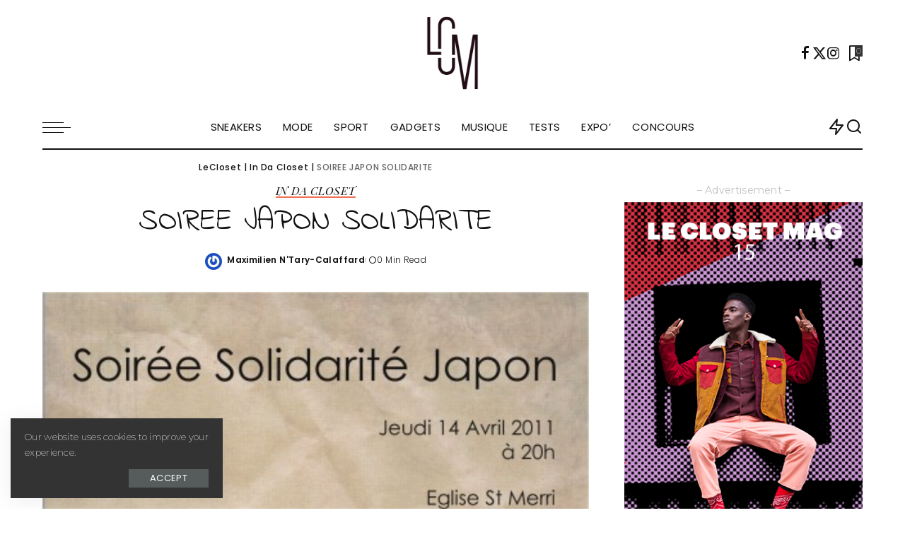

--- FILE ---
content_type: text/html; charset=UTF-8
request_url: https://lecloset.com/in-da-closet/soiree-japon-solidarite/
body_size: 29387
content:
<!DOCTYPE html>
<html lang="fr-FR">
<head>
    <meta charset="UTF-8">
    <meta http-equiv="X-UA-Compatible" content="IE=edge">
    <meta name="viewport" content="width=device-width, initial-scale=1">
    <link rel="profile" href="https://gmpg.org/xfn/11">
	<meta name='robots' content='index, follow, max-image-preview:large, max-snippet:-1, max-video-preview:-1' />

	<!-- This site is optimized with the Yoast SEO plugin v26.7 - https://yoast.com/wordpress/plugins/seo/ -->
	<title>SOIREE JAPON SOLIDARITE - LeCloset</title>
	<link rel="preconnect" href="https://fonts.gstatic.com" crossorigin><link rel="preload" as="style" onload="this.onload=null;this.rel='stylesheet'" href="https://fonts.googleapis.com/css?family=Montserrat%3A300%2C400%2C500%2C600%2C700%2C800%2C900%2C100italic%2C200italic%2C300italic%2C400italic%2C500italic%2C600italic%2C700italic%2C800italic%2C900italic%2C200%7CIndie+Flower%3A400%7CExo+2%3A600%2C500%2C300%7CPlayfair+Display+SC%3A400italic%7CPoppins%3A300%2C600%2C400%2C500%2C400i%2C700%2C700i%7CPlayfair+Display%3A400%2C700%7CQuicksand%3A400%2C500%2C600%2C700&amp;display=swap" crossorigin><noscript><link rel="stylesheet" href="https://fonts.googleapis.com/css?family=Montserrat%3A300%2C400%2C500%2C600%2C700%2C800%2C900%2C100italic%2C200italic%2C300italic%2C400italic%2C500italic%2C600italic%2C700italic%2C800italic%2C900italic%2C200%7CIndie+Flower%3A400%7CExo+2%3A600%2C500%2C300%7CPlayfair+Display+SC%3A400italic%7CPoppins%3A300%2C600%2C400%2C500%2C400i%2C700%2C700i%7CPlayfair+Display%3A400%2C700%7CQuicksand%3A400%2C500%2C600%2C700&amp;display=swap"></noscript><link rel="canonical" href="https://lecloset.com/in-da-closet/soiree-japon-solidarite/" />
	<meta property="og:locale" content="fr_FR" />
	<meta property="og:type" content="article" />
	<meta property="og:title" content="SOIREE JAPON SOLIDARITE - LeCloset" />
	<meta property="og:description" content="Si vous aimez la musique classique, Eden Park vous propose de venir NOMBREUX écouter un virtuose japonais qui jouera pour « réchauffer » le cœur de ses compatriotes victimes de la catastrophe. Concert jeudi 14 avril à 20h à l&rsquo;Eglise Saint-Merri 76, rue de la Verrerie 75004 PARIS Entrée libre et chacun fera le don que bon [&hellip;]" />
	<meta property="og:url" content="https://lecloset.com/in-da-closet/soiree-japon-solidarite/" />
	<meta property="og:site_name" content="LeCloset" />
	<meta property="article:published_time" content="2011-04-01T14:17:45+00:00" />
	<meta property="article:modified_time" content="2014-01-04T18:31:14+00:00" />
	<meta property="og:image" content="https://lecloset.com/wp-content/uploads/2011/04/solidarite_japon_fr.jpg" />
	<meta property="og:image:width" content="425" />
	<meta property="og:image:height" content="600" />
	<meta property="og:image:type" content="image/jpeg" />
	<meta name="author" content="Maximilien N&#039;Tary-Calaffard" />
	<meta name="twitter:card" content="summary_large_image" />
	<meta name="twitter:label1" content="Écrit par" />
	<meta name="twitter:data1" content="Maximilien N&#039;Tary-Calaffard" />
	<script type="application/ld+json" class="yoast-schema-graph">{"@context":"https://schema.org","@graph":[{"@type":"Article","@id":"https://lecloset.com/in-da-closet/soiree-japon-solidarite/#article","isPartOf":{"@id":"https://lecloset.com/in-da-closet/soiree-japon-solidarite/"},"author":{"name":"Maximilien N'Tary-Calaffard","@id":"https://lecloset.com/#/schema/person/c2bf6383b360376ce7f9373d6376df8c"},"headline":"SOIREE JAPON SOLIDARITE","datePublished":"2011-04-01T14:17:45+00:00","dateModified":"2014-01-04T18:31:14+00:00","mainEntityOfPage":{"@id":"https://lecloset.com/in-da-closet/soiree-japon-solidarite/"},"wordCount":59,"image":{"@id":"https://lecloset.com/in-da-closet/soiree-japon-solidarite/#primaryimage"},"thumbnailUrl":"https://lecloset.com/wp-content/uploads/2011/04/solidarite_japon_fr.jpg","keywords":["eden park","japon"],"articleSection":["In Da Closet"],"inLanguage":"fr-FR"},{"@type":"WebPage","@id":"https://lecloset.com/in-da-closet/soiree-japon-solidarite/","url":"https://lecloset.com/in-da-closet/soiree-japon-solidarite/","name":"SOIREE JAPON SOLIDARITE - LeCloset","isPartOf":{"@id":"https://lecloset.com/#website"},"primaryImageOfPage":{"@id":"https://lecloset.com/in-da-closet/soiree-japon-solidarite/#primaryimage"},"image":{"@id":"https://lecloset.com/in-da-closet/soiree-japon-solidarite/#primaryimage"},"thumbnailUrl":"https://lecloset.com/wp-content/uploads/2011/04/solidarite_japon_fr.jpg","datePublished":"2011-04-01T14:17:45+00:00","dateModified":"2014-01-04T18:31:14+00:00","author":{"@id":"https://lecloset.com/#/schema/person/c2bf6383b360376ce7f9373d6376df8c"},"breadcrumb":{"@id":"https://lecloset.com/in-da-closet/soiree-japon-solidarite/#breadcrumb"},"inLanguage":"fr-FR","potentialAction":[{"@type":"ReadAction","target":["https://lecloset.com/in-da-closet/soiree-japon-solidarite/"]}]},{"@type":"ImageObject","inLanguage":"fr-FR","@id":"https://lecloset.com/in-da-closet/soiree-japon-solidarite/#primaryimage","url":"https://lecloset.com/wp-content/uploads/2011/04/solidarite_japon_fr.jpg","contentUrl":"https://lecloset.com/wp-content/uploads/2011/04/solidarite_japon_fr.jpg","width":425,"height":600},{"@type":"BreadcrumbList","@id":"https://lecloset.com/in-da-closet/soiree-japon-solidarite/#breadcrumb","itemListElement":[{"@type":"ListItem","position":1,"name":"Accueil","item":"https://lecloset.com/"},{"@type":"ListItem","position":2,"name":"SOIREE JAPON SOLIDARITE"}]},{"@type":"WebSite","@id":"https://lecloset.com/#website","url":"https://lecloset.com/","name":"LeCloset","description":"Le magazine des modes et cultures urbaines","potentialAction":[{"@type":"SearchAction","target":{"@type":"EntryPoint","urlTemplate":"https://lecloset.com/?s={search_term_string}"},"query-input":{"@type":"PropertyValueSpecification","valueRequired":true,"valueName":"search_term_string"}}],"inLanguage":"fr-FR"},{"@type":"Person","@id":"https://lecloset.com/#/schema/person/c2bf6383b360376ce7f9373d6376df8c","name":"Maximilien N'Tary-Calaffard","image":{"@type":"ImageObject","inLanguage":"fr-FR","@id":"https://lecloset.com/#/schema/person/image/","url":"https://secure.gravatar.com/avatar/362b6e9522254c3172c58ce84eb4ea5b2bf88189bec956a5183ee4cc75f56864?s=96&r=g","contentUrl":"https://secure.gravatar.com/avatar/362b6e9522254c3172c58ce84eb4ea5b2bf88189bec956a5183ee4cc75f56864?s=96&r=g","caption":"Maximilien N'Tary-Calaffard"},"description":"L'homme qui ne valait pas 10 centimes","sameAs":["http://www.lecloset.com","https://www.instagram.com/leclosetmagazine/"],"url":"https://lecloset.com/author/admin/"}]}</script>
	<!-- / Yoast SEO plugin. -->


<link rel='dns-prefetch' href='//stats.wp.com' />
<link rel='dns-prefetch' href='//use.typekit.net' />
<link rel='dns-prefetch' href='//www.googletagmanager.com' />
<link rel='preconnect' href='//c0.wp.com' />
<link rel="alternate" type="application/rss+xml" title="LeCloset &raquo; Flux" href="https://lecloset.com/feed/" />
<link rel="alternate" type="application/rss+xml" title="LeCloset &raquo; Flux des commentaires" href="https://lecloset.com/comments/feed/" />
<link rel="alternate" title="oEmbed (JSON)" type="application/json+oembed" href="https://lecloset.com/wp-json/oembed/1.0/embed?url=https%3A%2F%2Flecloset.com%2Fin-da-closet%2Fsoiree-japon-solidarite%2F" />
<link rel="alternate" title="oEmbed (XML)" type="text/xml+oembed" href="https://lecloset.com/wp-json/oembed/1.0/embed?url=https%3A%2F%2Flecloset.com%2Fin-da-closet%2Fsoiree-japon-solidarite%2F&#038;format=xml" />
<script type="application/ld+json">{"@context":"https://schema.org","@type":"Organization","legalName":"LeCloset","url":"https://lecloset.com/","logo":"https://lecloset.com/wp-content/uploads/2020/07/logo.png","sameAs":["https://www.facebook.com/leclosetmag","https://twitter.com/leclosetmag","https://www.instagram.com/leclosetmagazine/"]}</script>
<style id='wp-img-auto-sizes-contain-inline-css'>
img:is([sizes=auto i],[sizes^="auto," i]){contain-intrinsic-size:3000px 1500px}
/*# sourceURL=wp-img-auto-sizes-contain-inline-css */
</style>
<style id='wp-emoji-styles-inline-css'>

	img.wp-smiley, img.emoji {
		display: inline !important;
		border: none !important;
		box-shadow: none !important;
		height: 1em !important;
		width: 1em !important;
		margin: 0 0.07em !important;
		vertical-align: -0.1em !important;
		background: none !important;
		padding: 0 !important;
	}
/*# sourceURL=wp-emoji-styles-inline-css */
</style>
<link rel="preload" href="https://c0.wp.com/c/6.9/wp-includes/css/dist/block-library/style.min.css" as="style" id="wp-block-library" media="all" onload="this.onload=null;this.rel='stylesheet'"><noscript><link rel='stylesheet' id='wp-block-library-css' href='https://c0.wp.com/c/6.9/wp-includes/css/dist/block-library/style.min.css' media='all' />
</noscript><style id='global-styles-inline-css'>
:root{--wp--preset--aspect-ratio--square: 1;--wp--preset--aspect-ratio--4-3: 4/3;--wp--preset--aspect-ratio--3-4: 3/4;--wp--preset--aspect-ratio--3-2: 3/2;--wp--preset--aspect-ratio--2-3: 2/3;--wp--preset--aspect-ratio--16-9: 16/9;--wp--preset--aspect-ratio--9-16: 9/16;--wp--preset--color--black: #000000;--wp--preset--color--cyan-bluish-gray: #abb8c3;--wp--preset--color--white: #ffffff;--wp--preset--color--pale-pink: #f78da7;--wp--preset--color--vivid-red: #cf2e2e;--wp--preset--color--luminous-vivid-orange: #ff6900;--wp--preset--color--luminous-vivid-amber: #fcb900;--wp--preset--color--light-green-cyan: #7bdcb5;--wp--preset--color--vivid-green-cyan: #00d084;--wp--preset--color--pale-cyan-blue: #8ed1fc;--wp--preset--color--vivid-cyan-blue: #0693e3;--wp--preset--color--vivid-purple: #9b51e0;--wp--preset--gradient--vivid-cyan-blue-to-vivid-purple: linear-gradient(135deg,rgb(6,147,227) 0%,rgb(155,81,224) 100%);--wp--preset--gradient--light-green-cyan-to-vivid-green-cyan: linear-gradient(135deg,rgb(122,220,180) 0%,rgb(0,208,130) 100%);--wp--preset--gradient--luminous-vivid-amber-to-luminous-vivid-orange: linear-gradient(135deg,rgb(252,185,0) 0%,rgb(255,105,0) 100%);--wp--preset--gradient--luminous-vivid-orange-to-vivid-red: linear-gradient(135deg,rgb(255,105,0) 0%,rgb(207,46,46) 100%);--wp--preset--gradient--very-light-gray-to-cyan-bluish-gray: linear-gradient(135deg,rgb(238,238,238) 0%,rgb(169,184,195) 100%);--wp--preset--gradient--cool-to-warm-spectrum: linear-gradient(135deg,rgb(74,234,220) 0%,rgb(151,120,209) 20%,rgb(207,42,186) 40%,rgb(238,44,130) 60%,rgb(251,105,98) 80%,rgb(254,248,76) 100%);--wp--preset--gradient--blush-light-purple: linear-gradient(135deg,rgb(255,206,236) 0%,rgb(152,150,240) 100%);--wp--preset--gradient--blush-bordeaux: linear-gradient(135deg,rgb(254,205,165) 0%,rgb(254,45,45) 50%,rgb(107,0,62) 100%);--wp--preset--gradient--luminous-dusk: linear-gradient(135deg,rgb(255,203,112) 0%,rgb(199,81,192) 50%,rgb(65,88,208) 100%);--wp--preset--gradient--pale-ocean: linear-gradient(135deg,rgb(255,245,203) 0%,rgb(182,227,212) 50%,rgb(51,167,181) 100%);--wp--preset--gradient--electric-grass: linear-gradient(135deg,rgb(202,248,128) 0%,rgb(113,206,126) 100%);--wp--preset--gradient--midnight: linear-gradient(135deg,rgb(2,3,129) 0%,rgb(40,116,252) 100%);--wp--preset--font-size--small: 13px;--wp--preset--font-size--medium: 20px;--wp--preset--font-size--large: 36px;--wp--preset--font-size--x-large: 42px;--wp--preset--spacing--20: 0.44rem;--wp--preset--spacing--30: 0.67rem;--wp--preset--spacing--40: 1rem;--wp--preset--spacing--50: 1.5rem;--wp--preset--spacing--60: 2.25rem;--wp--preset--spacing--70: 3.38rem;--wp--preset--spacing--80: 5.06rem;--wp--preset--shadow--natural: 6px 6px 9px rgba(0, 0, 0, 0.2);--wp--preset--shadow--deep: 12px 12px 50px rgba(0, 0, 0, 0.4);--wp--preset--shadow--sharp: 6px 6px 0px rgba(0, 0, 0, 0.2);--wp--preset--shadow--outlined: 6px 6px 0px -3px rgb(255, 255, 255), 6px 6px rgb(0, 0, 0);--wp--preset--shadow--crisp: 6px 6px 0px rgb(0, 0, 0);}:where(.is-layout-flex){gap: 0.5em;}:where(.is-layout-grid){gap: 0.5em;}body .is-layout-flex{display: flex;}.is-layout-flex{flex-wrap: wrap;align-items: center;}.is-layout-flex > :is(*, div){margin: 0;}body .is-layout-grid{display: grid;}.is-layout-grid > :is(*, div){margin: 0;}:where(.wp-block-columns.is-layout-flex){gap: 2em;}:where(.wp-block-columns.is-layout-grid){gap: 2em;}:where(.wp-block-post-template.is-layout-flex){gap: 1.25em;}:where(.wp-block-post-template.is-layout-grid){gap: 1.25em;}.has-black-color{color: var(--wp--preset--color--black) !important;}.has-cyan-bluish-gray-color{color: var(--wp--preset--color--cyan-bluish-gray) !important;}.has-white-color{color: var(--wp--preset--color--white) !important;}.has-pale-pink-color{color: var(--wp--preset--color--pale-pink) !important;}.has-vivid-red-color{color: var(--wp--preset--color--vivid-red) !important;}.has-luminous-vivid-orange-color{color: var(--wp--preset--color--luminous-vivid-orange) !important;}.has-luminous-vivid-amber-color{color: var(--wp--preset--color--luminous-vivid-amber) !important;}.has-light-green-cyan-color{color: var(--wp--preset--color--light-green-cyan) !important;}.has-vivid-green-cyan-color{color: var(--wp--preset--color--vivid-green-cyan) !important;}.has-pale-cyan-blue-color{color: var(--wp--preset--color--pale-cyan-blue) !important;}.has-vivid-cyan-blue-color{color: var(--wp--preset--color--vivid-cyan-blue) !important;}.has-vivid-purple-color{color: var(--wp--preset--color--vivid-purple) !important;}.has-black-background-color{background-color: var(--wp--preset--color--black) !important;}.has-cyan-bluish-gray-background-color{background-color: var(--wp--preset--color--cyan-bluish-gray) !important;}.has-white-background-color{background-color: var(--wp--preset--color--white) !important;}.has-pale-pink-background-color{background-color: var(--wp--preset--color--pale-pink) !important;}.has-vivid-red-background-color{background-color: var(--wp--preset--color--vivid-red) !important;}.has-luminous-vivid-orange-background-color{background-color: var(--wp--preset--color--luminous-vivid-orange) !important;}.has-luminous-vivid-amber-background-color{background-color: var(--wp--preset--color--luminous-vivid-amber) !important;}.has-light-green-cyan-background-color{background-color: var(--wp--preset--color--light-green-cyan) !important;}.has-vivid-green-cyan-background-color{background-color: var(--wp--preset--color--vivid-green-cyan) !important;}.has-pale-cyan-blue-background-color{background-color: var(--wp--preset--color--pale-cyan-blue) !important;}.has-vivid-cyan-blue-background-color{background-color: var(--wp--preset--color--vivid-cyan-blue) !important;}.has-vivid-purple-background-color{background-color: var(--wp--preset--color--vivid-purple) !important;}.has-black-border-color{border-color: var(--wp--preset--color--black) !important;}.has-cyan-bluish-gray-border-color{border-color: var(--wp--preset--color--cyan-bluish-gray) !important;}.has-white-border-color{border-color: var(--wp--preset--color--white) !important;}.has-pale-pink-border-color{border-color: var(--wp--preset--color--pale-pink) !important;}.has-vivid-red-border-color{border-color: var(--wp--preset--color--vivid-red) !important;}.has-luminous-vivid-orange-border-color{border-color: var(--wp--preset--color--luminous-vivid-orange) !important;}.has-luminous-vivid-amber-border-color{border-color: var(--wp--preset--color--luminous-vivid-amber) !important;}.has-light-green-cyan-border-color{border-color: var(--wp--preset--color--light-green-cyan) !important;}.has-vivid-green-cyan-border-color{border-color: var(--wp--preset--color--vivid-green-cyan) !important;}.has-pale-cyan-blue-border-color{border-color: var(--wp--preset--color--pale-cyan-blue) !important;}.has-vivid-cyan-blue-border-color{border-color: var(--wp--preset--color--vivid-cyan-blue) !important;}.has-vivid-purple-border-color{border-color: var(--wp--preset--color--vivid-purple) !important;}.has-vivid-cyan-blue-to-vivid-purple-gradient-background{background: var(--wp--preset--gradient--vivid-cyan-blue-to-vivid-purple) !important;}.has-light-green-cyan-to-vivid-green-cyan-gradient-background{background: var(--wp--preset--gradient--light-green-cyan-to-vivid-green-cyan) !important;}.has-luminous-vivid-amber-to-luminous-vivid-orange-gradient-background{background: var(--wp--preset--gradient--luminous-vivid-amber-to-luminous-vivid-orange) !important;}.has-luminous-vivid-orange-to-vivid-red-gradient-background{background: var(--wp--preset--gradient--luminous-vivid-orange-to-vivid-red) !important;}.has-very-light-gray-to-cyan-bluish-gray-gradient-background{background: var(--wp--preset--gradient--very-light-gray-to-cyan-bluish-gray) !important;}.has-cool-to-warm-spectrum-gradient-background{background: var(--wp--preset--gradient--cool-to-warm-spectrum) !important;}.has-blush-light-purple-gradient-background{background: var(--wp--preset--gradient--blush-light-purple) !important;}.has-blush-bordeaux-gradient-background{background: var(--wp--preset--gradient--blush-bordeaux) !important;}.has-luminous-dusk-gradient-background{background: var(--wp--preset--gradient--luminous-dusk) !important;}.has-pale-ocean-gradient-background{background: var(--wp--preset--gradient--pale-ocean) !important;}.has-electric-grass-gradient-background{background: var(--wp--preset--gradient--electric-grass) !important;}.has-midnight-gradient-background{background: var(--wp--preset--gradient--midnight) !important;}.has-small-font-size{font-size: var(--wp--preset--font-size--small) !important;}.has-medium-font-size{font-size: var(--wp--preset--font-size--medium) !important;}.has-large-font-size{font-size: var(--wp--preset--font-size--large) !important;}.has-x-large-font-size{font-size: var(--wp--preset--font-size--x-large) !important;}
/*# sourceURL=global-styles-inline-css */
</style>

<style id='classic-theme-styles-inline-css'>
/*! This file is auto-generated */
.wp-block-button__link{color:#fff;background-color:#32373c;border-radius:9999px;box-shadow:none;text-decoration:none;padding:calc(.667em + 2px) calc(1.333em + 2px);font-size:1.125em}.wp-block-file__button{background:#32373c;color:#fff;text-decoration:none}
/*# sourceURL=/wp-includes/css/classic-themes.min.css */
</style>
<link rel='stylesheet' id='contact-form-7-css' href='https://lecloset.com/wp-content/plugins/contact-form-7/includes/css/styles.css?ver=6.1.4' media='all' />
<link rel='stylesheet' id='custom-typekit-css-css' href='https://use.typekit.net/uml8eml.css?ver=2.1.1' media='all' />
<link rel='stylesheet' id='pixwell-elements-css' href='https://lecloset.com/wp-content/plugins/pixwell-core/lib/pixwell-elements/public/style.css?ver=1.0' media='all' />
<link rel='stylesheet' id='responsive-lightbox-nivo_lightbox-css-css' href='https://lecloset.com/wp-content/plugins/responsive-lightbox-lite/assets/nivo-lightbox/nivo-lightbox.css?ver=6.9' media='all' />
<link rel='stylesheet' id='responsive-lightbox-nivo_lightbox-css-d-css' href='https://lecloset.com/wp-content/plugins/responsive-lightbox-lite/assets/nivo-lightbox/themes/default/default.css?ver=6.9' media='all' />

<link rel='stylesheet' id='pixwell-main-css' href='https://lecloset.com/wp-content/themes/pixwell/assets/css/main.css?ver=11.3' media='all' />
<style id='pixwell-main-inline-css'>
html {font-family:Montserrat;font-weight:200;text-transform:none;font-size:17px;letter-spacing:0.3px;color:#111111;}h1, .h1 {font-family:Indie Flower;font-weight:400;letter-spacing:0.5px;}h2, .h2 {font-family:Exo 2;font-weight:600;}h3, .h3 {font-family:Exo 2;font-weight:500;}h4, .h4 {font-family:Exo 2;font-weight:500;}h5, .h5 {font-family:Exo 2;font-weight:300;}h6, .h6 {font-family:Exo 2;font-weight:600;}.single-tagline h6 {}.p-wrap .entry-summary, .twitter-content.entry-summary, .author-description, .rssSummary, .rb-sdesc {font-family:Montserrat;font-weight:200;text-transform:none;font-size:15px;}.p-cat-info {font-family:Playfair Display SC;font-weight:400;font-style:italic;text-transform:uppercase;font-size:16px;}.p-meta-info, .wp-block-latest-posts__post-date {font-family:Poppins;font-weight:300;font-size:12px;color:#111111;}.meta-info-author.meta-info-el {font-family:Poppins;font-weight:600;text-transform:none;font-size:12px;color:#111111;}.breadcrumb {font-family:Poppins;font-weight:500;font-size:12px;letter-spacing:0.6px;}.footer-menu-inner {font-family:Poppins;font-weight:400;text-transform:uppercase;font-size:14px;}.topbar-wrap {}.topbar-menu-wrap {}.main-menu > li > a, .off-canvas-menu > li > a {font-family:Poppins;font-weight:400;text-transform:uppercase;font-size:15px;}.main-menu .sub-menu:not(.sub-mega), .off-canvas-menu .sub-menu {font-family:Poppins;font-weight:400;text-transform:capitalize;font-size:13px;}.is-logo-text .logo-title {}.block-title, .block-header .block-title {font-family:Playfair Display;font-weight:400;text-transform:uppercase;font-size:30px;}.ajax-quick-filter, .block-view-more {font-family:Poppins;font-weight:400;font-size:13px;}.widget-title, .widget .widget-title {font-family:Playfair Display;font-weight:700;text-transform:none;font-size:18px;}body .widget.widget_nav_menu .menu-item {font-family:Poppins;font-weight:400;text-transform:uppercase;font-size:13px;}body.boxed {background-color : #fafafa;background-repeat : no-repeat;background-size : cover;background-attachment : fixed;background-position : center center;}.header-6 .banner-wrap {}.footer-wrap:before {background-color : #111111;; content: ""; position: absolute; left: 0; top: 0; width: 100%; height: 100%;}.header-9 .banner-wrap { }.topline-wrap {height: 2px}.navbar-wrap:not(.transparent-navbar-wrap), #mobile-sticky-nav, #amp-navbar {color: #111111;}.fw-mega-cat.is-dark-text { color: #111111; }.header-wrap .navbar-wrap:not(.transparent-navbar-wrap) .cart-counter, .header-wrap:not(.header-float) .navbar-wrap .rb-counter,.header-float .section-sticky .rb-counter {background-color: #111111;}.header-5 .btn-toggle-wrap, .header-5 .section-sticky .logo-wrap,.header-5 .main-menu > li > a, .header-5 .navbar-right {color: #111111;}.navbar-wrap .navbar-social a:hover {color: #111111;opacity: .7; }.main-menu {}.main-menu .sub-menu:not(.mega-category) { color: #111111;}.main-menu > li.menu-item-has-children > .sub-menu:before {}.main-menu > li > a:hover, .main-menu > li.current-menu-item > a{ color: #ff7268; }.main-menu > li>  a > span:before {display: none; }.navbar-wrap .navbar-social a:hover {color: #ff7268;opacity: 1; }.main-menu .sub-menu a:not(.p-url):hover > span {color: #ff7268;}.main-menu a > span:before {display: none; }[data-theme="dark"] .main-menu  {}[data-theme="dark"] .main-menu > li.menu-item-has-children > .sub-menu:before {}.mobile-nav-inner {}.off-canvas-header { background-image: url("https://lecloset.com/wp-content/uploads/2019/08/ls-bg.jpg")}.off-canvas-wrap, .amp-canvas-wrap { background-color: #111111 !important; }a.off-canvas-logo img { max-height: 90px; }.navbar-border-holder {border-width: 2px; }:root {--g-color: #ff7268}body .entry-content a:not(button), body .comment-content a{ color: #1e73be}.cat-icon-round .cat-info-id-23815,.cat-icon-radius .cat-info-id-23815,.cat-dot-el.cat-info-id-23815,.cat-icon-square .cat-info-id-23815:before{ background-color: #f47616}.cat-icon-line .cat-info-id-23815{ border-color: #f47616}.fw-category-1 .cat-list-item.cat-id-23815 a:hover .cat-list-name,.fw-category-1.is-light-text .cat-list-item.cat-id-23815 a:hover .cat-list-name{ color: #f47616}.cat-icon-round .cat-info-id-2513,.cat-icon-radius .cat-info-id-2513,.cat-dot-el.cat-info-id-2513,.cat-icon-square .cat-info-id-2513:before{ background-color: #dadf81}.cat-icon-line .cat-info-id-2513{ border-color: #dadf81}.fw-category-1 .cat-list-item.cat-id-2513 a:hover .cat-list-name,.fw-category-1.is-light-text .cat-list-item.cat-id-2513 a:hover .cat-list-name{ color: #dadf81}.cat-icon-round .cat-info-id-23181,.cat-icon-radius .cat-info-id-23181,.cat-dot-el.cat-info-id-23181,.cat-icon-square .cat-info-id-23181:before{ background-color: #ffb836}.cat-icon-line .cat-info-id-23181{ border-color: #ffb836}.fw-category-1 .cat-list-item.cat-id-23181 a:hover .cat-list-name,.fw-category-1.is-light-text .cat-list-item.cat-id-23181 a:hover .cat-list-name{ color: #ffb836}.cat-icon-round .cat-info-id-2551,.cat-icon-radius .cat-info-id-2551,.cat-dot-el.cat-info-id-2551,.cat-icon-square .cat-info-id-2551:before{ background-color: #ffb836}.cat-icon-line .cat-info-id-2551{ border-color: #ffb836}.fw-category-1 .cat-list-item.cat-id-2551 a:hover .cat-list-name,.fw-category-1.is-light-text .cat-list-item.cat-id-2551 a:hover .cat-list-name{ color: #ffb836}.cat-icon-round .cat-info-id-23797,.cat-icon-radius .cat-info-id-23797,.cat-dot-el.cat-info-id-23797,.cat-icon-square .cat-info-id-23797:before{ background-color: #ecb3ec}.cat-icon-line .cat-info-id-23797{ border-color: #ecb3ec}.fw-category-1 .cat-list-item.cat-id-23797 a:hover .cat-list-name,.fw-category-1.is-light-text .cat-list-item.cat-id-23797 a:hover .cat-list-name{ color: #ecb3ec}.cat-icon-round .cat-info-id-23793,.cat-icon-radius .cat-info-id-23793,.cat-dot-el.cat-info-id-23793,.cat-icon-square .cat-info-id-23793:before{ background-color: #c9cacc}.cat-icon-line .cat-info-id-23793{ border-color: #c9cacc}.fw-category-1 .cat-list-item.cat-id-23793 a:hover .cat-list-name,.fw-category-1.is-light-text .cat-list-item.cat-id-23793 a:hover .cat-list-name{ color: #c9cacc}.cat-icon-round .cat-info-id-23795,.cat-icon-radius .cat-info-id-23795,.cat-dot-el.cat-info-id-23795,.cat-icon-square .cat-info-id-23795:before{ background-color: #c9cacc}.cat-icon-line .cat-info-id-23795{ border-color: #c9cacc}.fw-category-1 .cat-list-item.cat-id-23795 a:hover .cat-list-name,.fw-category-1.is-light-text .cat-list-item.cat-id-23795 a:hover .cat-list-name{ color: #c9cacc}.cat-icon-round .cat-info-id-15413,.cat-icon-radius .cat-info-id-15413,.cat-dot-el.cat-info-id-15413,.cat-icon-square .cat-info-id-15413:before{ background-color: #ee7252}.cat-icon-line .cat-info-id-15413{ border-color: #ee7252}.fw-category-1 .cat-list-item.cat-id-15413 a:hover .cat-list-name,.fw-category-1.is-light-text .cat-list-item.cat-id-15413 a:hover .cat-list-name{ color: #ee7252}.cat-icon-round .cat-info-id-23206,.cat-icon-radius .cat-info-id-23206,.cat-dot-el.cat-info-id-23206,.cat-icon-square .cat-info-id-23206:before{ background-color: #1d7dad}.cat-icon-line .cat-info-id-23206{ border-color: #1d7dad}.fw-category-1 .cat-list-item.cat-id-23206 a:hover .cat-list-name,.fw-category-1.is-light-text .cat-list-item.cat-id-23206 a:hover .cat-list-name{ color: #1d7dad}.cat-icon-round .cat-info-id-2522,.cat-icon-radius .cat-info-id-2522,.cat-dot-el.cat-info-id-2522,.cat-icon-square .cat-info-id-2522:before{ background-color: #ecb3ec}.cat-icon-line .cat-info-id-2522{ border-color: #ecb3ec}.fw-category-1 .cat-list-item.cat-id-2522 a:hover .cat-list-name,.fw-category-1.is-light-text .cat-list-item.cat-id-2522 a:hover .cat-list-name{ color: #ecb3ec}.cat-icon-round .cat-info-id-23165,.cat-icon-radius .cat-info-id-23165,.cat-dot-el.cat-info-id-23165,.cat-icon-square .cat-info-id-23165:before{ background-color: #f13733}.cat-icon-line .cat-info-id-23165{ border-color: #f13733}.fw-category-1 .cat-list-item.cat-id-23165 a:hover .cat-list-name,.fw-category-1.is-light-text .cat-list-item.cat-id-23165 a:hover .cat-list-name{ color: #f13733}.cat-icon-round .cat-info-id-2520,.cat-icon-radius .cat-info-id-2520,.cat-dot-el.cat-info-id-2520,.cat-icon-square .cat-info-id-2520:before{ background-color: #f13733}.cat-icon-line .cat-info-id-2520{ border-color: #f13733}.fw-category-1 .cat-list-item.cat-id-2520 a:hover .cat-list-name,.fw-category-1.is-light-text .cat-list-item.cat-id-2520 a:hover .cat-list-name{ color: #f13733}.cat-icon-round .cat-info-id-23813,.cat-icon-radius .cat-info-id-23813,.cat-dot-el.cat-info-id-23813,.cat-icon-square .cat-info-id-23813:before{ background-color: #ff9933}.cat-icon-line .cat-info-id-23813{ border-color: #ff9933}.fw-category-1 .cat-list-item.cat-id-23813 a:hover .cat-list-name,.fw-category-1.is-light-text .cat-list-item.cat-id-23813 a:hover .cat-list-name{ color: #ff9933}.cat-icon-round .cat-info-id-23169,.cat-icon-radius .cat-info-id-23169,.cat-dot-el.cat-info-id-23169,.cat-icon-square .cat-info-id-23169:before{ background-color: #a1887c}.cat-icon-line .cat-info-id-23169{ border-color: #a1887c}.fw-category-1 .cat-list-item.cat-id-23169 a:hover .cat-list-name,.fw-category-1.is-light-text .cat-list-item.cat-id-23169 a:hover .cat-list-name{ color: #a1887c}.cat-icon-round .cat-info-id-89,.cat-icon-radius .cat-info-id-89,.cat-dot-el.cat-info-id-89,.cat-icon-square .cat-info-id-89:before{ background-color: #1d7dad}.cat-icon-line .cat-info-id-89{ border-color: #1d7dad}.fw-category-1 .cat-list-item.cat-id-89 a:hover .cat-list-name,.fw-category-1.is-light-text .cat-list-item.cat-id-89 a:hover .cat-list-name{ color: #1d7dad}.cat-icon-round .cat-info-id-2523,.cat-icon-radius .cat-info-id-2523,.cat-dot-el.cat-info-id-2523,.cat-icon-square .cat-info-id-2523:before{ background-color: #993399}.cat-icon-line .cat-info-id-2523{ border-color: #993399}.fw-category-1 .cat-list-item.cat-id-2523 a:hover .cat-list-name,.fw-category-1.is-light-text .cat-list-item.cat-id-2523 a:hover .cat-list-name{ color: #993399}.cat-icon-round .cat-info-id-222,.cat-icon-radius .cat-info-id-222,.cat-dot-el.cat-info-id-222,.cat-icon-square .cat-info-id-222:before{ background-color: #a1887c}.cat-icon-line .cat-info-id-222{ border-color: #a1887c}.fw-category-1 .cat-list-item.cat-id-222 a:hover .cat-list-name,.fw-category-1.is-light-text .cat-list-item.cat-id-222 a:hover .cat-list-name{ color: #a1887c}.category .category-header .header-holder{ background-color: #f2f2f2}.instagram-box.box-intro { background-color: #111111; }.comment-content, .single-bottom-share a:nth-child(1) span, .single-bottom-share a:nth-child(2) span, p.logged-in-as, .rb-sdecs,.deal-module .deal-description, .author-description { font-size: 15; }.tipsy, .additional-meta, .sponsor-label, .sponsor-link, .entry-footer .tag-label,.box-nav .nav-label, .left-article-label, .share-label, .rss-date,.wp-block-latest-posts__post-date, .wp-block-latest-comments__comment-date,.image-caption, .wp-caption-text, .gallery-caption, .entry-content .wp-block-audio figcaption,.entry-content .wp-block-video figcaption, .entry-content .wp-block-image figcaption,.entry-content .wp-block-gallery .blocks-gallery-image figcaption,.entry-content .wp-block-gallery .blocks-gallery-item figcaption,.subscribe-content .desc, .follower-el .right-el, .author-job, .comment-metadata{ font-family: Poppins; }.tipsy, .additional-meta, .sponsor-label, .entry-footer .tag-label,.box-nav .nav-label, .left-article-label, .share-label, .rss-date,.wp-block-latest-posts__post-date, .wp-block-latest-comments__comment-date,.image-caption, .wp-caption-text, .gallery-caption, .entry-content .wp-block-audio figcaption,.entry-content .wp-block-video figcaption, .entry-content .wp-block-image figcaption,.entry-content .wp-block-gallery .blocks-gallery-image figcaption,.entry-content .wp-block-gallery .blocks-gallery-item figcaption,.subscribe-content .desc, .follower-el .right-el, .author-job, .comment-metadata{ font-weight: 300; }.tipsy, .additional-meta, .sponsor-label, .sponsor-link, .entry-footer .tag-label,.box-nav .nav-label, .left-article-label, .share-label, .rss-date,.wp-block-latest-posts__post-date, .wp-block-latest-comments__comment-date,.subscribe-content .desc, .author-job{ font-size: 12px; }.image-caption, .wp-caption-text, .gallery-caption, .entry-content .wp-block-audio figcaption,.entry-content .wp-block-video figcaption, .entry-content .wp-block-image figcaption,.entry-content .wp-block-gallery .blocks-gallery-image figcaption,.entry-content .wp-block-gallery .blocks-gallery-item figcaption,.comment-metadata, .follower-el .right-el{ font-size: 13px; }.sponsor-link{ font-family: Poppins; }.sponsor-link{ font-weight: 600; }.sponsor-link{ text-transform: none; }.entry-footer a, .tagcloud a, .entry-footer .source, .entry-footer .via-el{ font-family: Playfair Display SC; }.entry-footer a, .tagcloud a, .entry-footer .source, .entry-footer .via-el{ font-weight: 400; }.entry-footer a, .tagcloud a, .entry-footer .source, .entry-footer .via-el{ font-size: 16px !important; }.entry-footer a, .tagcloud a, .entry-footer .source, .entry-footer .via-el{ font-style: italic; }.entry-footer a, .tagcloud a, .entry-footer .source, .entry-footer .via-el{ text-transform: uppercase; }.p-link, .rb-cookie .cookie-accept, a.comment-reply-link, .comment-list .comment-reply-title small a,.banner-btn a, .headerstrip-btn a, input[type="submit"], button, .pagination-wrap, .cta-btn, .rb-btn{ font-family: Poppins; }.p-link, .rb-cookie .cookie-accept, a.comment-reply-link, .comment-list .comment-reply-title small a,.banner-btn a, .headerstrip-btn a, input[type="submit"], button, .pagination-wrap, .cta-btn, .rb-btn{ font-weight: 400; }.p-link, .rb-cookie .cookie-accept, a.comment-reply-link, .comment-list .comment-reply-title small a,.banner-btn a, .headerstrip-btn a, input[type="submit"], button, .pagination-wrap, .rb-btn{ font-size: 13px; }.p-link, .rb-cookie .cookie-accept, a.comment-reply-link, .comment-list .comment-reply-title small a,.banner-btn a, .headerstrip-btn a, input[type="submit"], button, .pagination-wrap{ text-transform: uppercase; }select, textarea, input[type="text"], input[type="tel"], input[type="email"], input[type="url"],input[type="search"], input[type="number"]{ font-family: Poppins; }select, input[type="text"], input[type="tel"], input[type="email"], input[type="url"],input[type="search"], input[type="number"]{ font-size: 12px; }textarea{ font-size: 12px !important; }select, textarea, input[type="text"], input[type="tel"], input[type="email"], input[type="url"],input[type="search"], input[type="number"]{ font-weight: 400; }.widget_recent_comments .recentcomments > a:last-child,.wp-block-latest-comments__comment-link, .wp-block-latest-posts__list a,.widget_recent_entries li, .wp-block-quote *:not(cite), blockquote *:not(cite), .widget_rss li,.wp-block-latest-posts li, .wp-block-latest-comments__comment-link{ font-family: Indie Flower; }.widget_recent_comments .recentcomments > a:last-child,.wp-block-latest-comments__comment-link, .wp-block-latest-posts__list a,.widget_recent_entries li, .wp-block-quote *:not(cite), blockquote *:not(cite), .widget_rss li,.wp-block-latest-posts li, .wp-block-latest-comments__comment-link{ font-weight: 400; }.widget_recent_comments .recentcomments > a:last-child,.wp-block-latest-comments__comment-link, .wp-block-latest-posts__list a,.widget_recent_entries li, .wp-block-quote *:not(cite), blockquote *:not(cite), .widget_rss li,.wp-block-latest-posts li, .wp-block-latest-comments__comment-link{ letter-spacing: 0.5px; } .widget_pages .page_item, .widget_meta li,.widget_categories .cat-item, .widget_archive li, .widget.widget_nav_menu .menu-item,.wp-block-archives-list li, .wp-block-categories-list li{ font-family: Poppins; }.widget_pages .page_item, .widget_meta li,.widget_categories .cat-item, .widget_archive li, .widget.widget_nav_menu .menu-item,.wp-block-archives-list li, .wp-block-categories-list li{ font-size: 13px; }.widget_pages .page_item, .widget_meta li,.widget_categories .cat-item, .widget_archive li, .widget.widget_nav_menu .menu-item,.wp-block-archives-list li, .wp-block-categories-list li{ font-weight: 400; }@media only screen and (max-width: 767px) {.entry-content { font-size: .90rem; }.p-wrap .entry-summary, .twitter-content.entry-summary, .element-desc, .subscribe-description, .rb-sdecs,.copyright-inner > *, .summary-content, .pros-cons-wrap ul li,.gallery-popup-content .image-popup-description > *{ font-size: .76rem; }}@media only screen and (max-width: 991px) {.block-header-2 .block-title, .block-header-5 .block-title { font-size: 25px; }}@media only screen and (max-width: 767px) {.block-header-2 .block-title, .block-header-5 .block-title { font-size: 22px; }}@media only screen and (max-width: 1024px) {}@media only screen and (max-width: 991px) {}@media only screen and (max-width: 767px) {}.p-wrap .entry-title, .author-box .author-title, .single-title.entry-title,.widget_recent_entries a, .nav-title, .deal-module .deal-title{text-transform: uppercase;}
/*# sourceURL=pixwell-main-inline-css */
</style>
<link rel='stylesheet' id='pixwell-style-css' href='https://lecloset.com/wp-content/themes/pixwell-child/style.css?ver=11.3' media='all' />
<link rel='stylesheet' id='slb_core-css' href='https://lecloset.com/wp-content/plugins/simple-lightbox/client/css/app.css?ver=2.9.3' media='all' />
<script id="jquery-core-js-extra">
var smoothAllowedBrowsers = [];
//# sourceURL=jquery-core-js-extra
</script>
<script src="https://c0.wp.com/c/6.9/wp-includes/js/jquery/jquery.min.js" id="jquery-core-js"></script>
<script src="https://c0.wp.com/c/6.9/wp-includes/js/jquery/jquery-migrate.min.js" id="jquery-migrate-js"></script>
<script src="https://lecloset.com/wp-content/plugins/responsive-lightbox-lite/assets/nivo-lightbox/nivo-lightbox.min.js?ver=6.9" id="responsive-lightbox-nivo_lightbox-js"></script>
<script id="responsive-lightbox-lite-script-js-extra">
var rllArgs = {"script":"nivo_lightbox","selector":"lightbox","custom_events":""};
//# sourceURL=responsive-lightbox-lite-script-js-extra
</script>
<script src="https://lecloset.com/wp-content/plugins/responsive-lightbox-lite/assets/inc/script.js?ver=6.9" id="responsive-lightbox-lite-script-js"></script>
<link rel="preload" href="https://lecloset.com/wp-content/themes/pixwell/assets/fonts/ruby-icon.woff2?v=10.7" as="font" type="font/woff2" crossorigin="anonymous"><link rel="https://api.w.org/" href="https://lecloset.com/wp-json/" /><link rel="alternate" title="JSON" type="application/json" href="https://lecloset.com/wp-json/wp/v2/posts/5519" /><link rel="EditURI" type="application/rsd+xml" title="RSD" href="https://lecloset.com/xmlrpc.php?rsd" />
<meta name="generator" content="WordPress 6.9" />
<link rel='shortlink' href='https://lecloset.com/?p=5519' />
<meta name="generator" content="Site Kit by Google 1.170.0" /><!-- HubSpot WordPress Plugin v11.1.40: embed JS disabled as a portalId has not yet been configured --><script type="application/ld+json">{"@context":"https://schema.org","@type":"WebSite","@id":"https://lecloset.com/#website","url":"https://lecloset.com/","name":"LeCloset","potentialAction":{"@type":"SearchAction","target":"https://lecloset.com/?s={search_term_string}","query-input":"required name=search_term_string"}}</script>
	<style>img#wpstats{display:none}</style>
		
<!-- Balises Meta Google AdSense ajoutées par Site Kit -->
<meta name="google-adsense-platform-account" content="ca-host-pub-2644536267352236">
<meta name="google-adsense-platform-domain" content="sitekit.withgoogle.com">
<!-- Fin des balises Meta End Google AdSense ajoutées par Site Kit -->
<meta name="generator" content="Elementor 3.23.4; features: additional_custom_breakpoints, e_lazyload; settings: css_print_method-external, google_font-enabled, font_display-swap">
			<style>
				.e-con.e-parent:nth-of-type(n+4):not(.e-lazyloaded):not(.e-no-lazyload),
				.e-con.e-parent:nth-of-type(n+4):not(.e-lazyloaded):not(.e-no-lazyload) * {
					background-image: none !important;
				}
				@media screen and (max-height: 1024px) {
					.e-con.e-parent:nth-of-type(n+3):not(.e-lazyloaded):not(.e-no-lazyload),
					.e-con.e-parent:nth-of-type(n+3):not(.e-lazyloaded):not(.e-no-lazyload) * {
						background-image: none !important;
					}
				}
				@media screen and (max-height: 640px) {
					.e-con.e-parent:nth-of-type(n+2):not(.e-lazyloaded):not(.e-no-lazyload),
					.e-con.e-parent:nth-of-type(n+2):not(.e-lazyloaded):not(.e-no-lazyload) * {
						background-image: none !important;
					}
				}
			</style>
			<link rel="amphtml" href="https://lecloset.com/in-da-closet/soiree-japon-solidarite/?amp">
<!-- Jetpack Open Graph Tags -->
<meta property="og:type" content="article" />
<meta property="og:title" content="SOIREE JAPON SOLIDARITE" />
<meta property="og:url" content="https://lecloset.com/in-da-closet/soiree-japon-solidarite/" />
<meta property="og:description" content="Si vous aimez la musique classique, Eden Park vous propose de venir NOMBREUX écouter un virtuose japonais qui jouera pour « réchauffer » le cœur de ses compatriotes victimes de la catastrophe. Conc…" />
<meta property="article:published_time" content="2011-04-01T14:17:45+00:00" />
<meta property="article:modified_time" content="2014-01-04T18:31:14+00:00" />
<meta property="og:site_name" content="LeCloset" />
<meta property="og:image" content="https://lecloset.com/wp-content/uploads/2011/04/solidarite_japon_fr.jpg" />
<meta property="og:image:width" content="425" />
<meta property="og:image:height" content="600" />
<meta property="og:image:alt" content="" />
<meta property="og:locale" content="fr_FR" />
<meta name="twitter:text:title" content="SOIREE JAPON SOLIDARITE" />
<meta name="twitter:image" content="https://lecloset.com/wp-content/uploads/2011/04/solidarite_japon_fr.jpg?w=640" />
<meta name="twitter:card" content="summary_large_image" />

<!-- End Jetpack Open Graph Tags -->
<script type="application/ld+json">{"@context":"http://schema.org","@type":"BreadcrumbList","itemListElement":[{"@type":"ListItem","position":3,"item":{"@id":"https://lecloset.com/in-da-closet/soiree-japon-solidarite/","name":"SOIREE JAPON SOLIDARITE"}},{"@type":"ListItem","position":2,"item":{"@id":"https://lecloset.com/category/in-da-closet/","name":"In Da Closet"}},{"@type":"ListItem","position":1,"item":{"@id":"https://lecloset.com","name":"LeCloset"}}]}</script>
<link rel="icon" href="https://lecloset.com/wp-content/uploads/2020/07/cropped-favicon-32x32.png" sizes="32x32" />
<link rel="icon" href="https://lecloset.com/wp-content/uploads/2020/07/cropped-favicon-192x192.png" sizes="192x192" />
<link rel="apple-touch-icon" href="https://lecloset.com/wp-content/uploads/2020/07/cropped-favicon-180x180.png" />
<meta name="msapplication-TileImage" content="https://lecloset.com/wp-content/uploads/2020/07/cropped-favicon-270x270.png" />
</head>
<body class="wp-singular post-template-default single single-post postid-5519 single-format-standard wp-embed-responsive wp-theme-pixwell wp-child-theme-pixwell-child elementor-default elementor-kit-28205 is-single-1 is-single-hc sticky-nav smart-sticky off-canvas-light is-tooltips is-backtop block-header-2 w-header-2 cat-icon-line is-meta-border is-parallax-feat is-fmask is-dark-pag mh-p-link mh-p-excerpt" data-theme="default">
<div id="site" class="site">
			<aside id="off-canvas-section" class="off-canvas-wrap dark-style is-hidden">
			<div class="close-panel-wrap tooltips-n">
				<a href="#" id="off-canvas-close-btn" aria-label="Close Panel"><i class="btn-close"></i></a>
			</div>
			<div class="off-canvas-holder">
									<div class="off-canvas-header is-light-text">
						<div class="header-inner">
															<a href="https://lecloset.com/" class="off-canvas-logo">
									<img loading="lazy" loading="lazy" decoding="async" src="https://lecloset.com/wp-content/uploads/2020/07/logo-1.png" alt="LeCloset" height="265" width="392" loading="lazy" decoding="async">
								</a>
														<aside class="inner-bottom">
																	<div class="off-canvas-social">
										<a class="social-link-facebook" title="Facebook" aria-label="Facebook" href="https://www.facebook.com/leclosetmag" target="_blank" rel="noopener nofollow"><i class="rbi rbi-facebook" aria-hidden="true"></i></a><a class="social-link-twitter" title="Twitter" aria-label="Twitter" href="https://twitter.com/leclosetmag" target="_blank" rel="noopener nofollow"><i class="rbi rbi-x-twitter" aria-hidden="true"></i></a><a class="social-link-instagram" title="Instagram" aria-label="Instagram" href="https://www.instagram.com/leclosetmagazine/" target="_blank" rel="noopener nofollow"><i class="rbi rbi-instagram" aria-hidden="true"></i></a>									</div>
															</aside>
						</div>
					</div>
								<div class="off-canvas-inner is-light-text">
					<div id="off-canvas-nav" class="off-canvas-nav">
						<ul id="off-canvas-menu" class="off-canvas-menu rb-menu is-clicked"><li id="menu-item-29543" class="menu-item menu-item-type-post_type menu-item-object-page menu-item-29543"><a href="https://lecloset.com/le-closet-mag/"><span>Le Closet Mag’</span></a></li>
<li id="menu-item-29634" class="menu-item menu-item-type-taxonomy menu-item-object-category current-post-ancestor current-menu-parent current-post-parent menu-item-29634"><a href="https://lecloset.com/category/in-da-closet/"><span>In Da Closet</span></a></li>
<li id="menu-item-29642" class="menu-item menu-item-type-taxonomy menu-item-object-category menu-item-29642"><a href="https://lecloset.com/category/actus/"><span>Actus</span></a></li>
<li id="menu-item-29611" class="menu-item menu-item-type-post_type menu-item-object-page menu-item-29611"><a href="https://lecloset.com/contact/"><span>Contact</span></a></li>
</ul>					</div>
									</div>
			</div>
		</aside>
		    <div class="site-outer">
        <div class="site-mask"></div>
		<header id="site-header" class="header-wrap header-3">
	<div class="navbar-outer">
		<div class="banner-wrap">
			<div class="rbc-container">
				<div class="rb-m20-gutter">
					<div class="banner-inner rb-row">
						<div class="rb-col-m4 banner-left">
													</div>
						<div class="rb-col-m4 banner-centered">
							<div class="logo-wrap is-logo-image site-branding">
	<a href="https://lecloset.com/" class="logo" title="LeCloset">
					<img fetchpriority="high" decoding="async" class="logo-default logo-retina"  height="265" width="392" src="https://lecloset.com/wp-content/uploads/2020/07/logo.png" srcset="https://lecloset.com/wp-content/uploads/2020/07/logo.png 1x, https://lecloset.com/wp-content/uploads/2020/07/logo.png 2x" alt="LeCloset">
						</a>
	</div>						</div>
						<div class="rb-col-m4 banner-right">
								<div class="navbar-social social-icons is-icon tooltips-n">
		<a class="social-link-facebook" title="Facebook" aria-label="Facebook" href="https://www.facebook.com/leclosetmag" target="_blank" rel="noopener nofollow"><i class="rbi rbi-facebook" aria-hidden="true"></i></a><a class="social-link-twitter" title="Twitter" aria-label="Twitter" href="https://twitter.com/leclosetmag" target="_blank" rel="noopener nofollow"><i class="rbi rbi-x-twitter" aria-hidden="true"></i></a><a class="social-link-instagram" title="Instagram" aria-label="Instagram" href="https://www.instagram.com/leclosetmagazine/" target="_blank" rel="noopener nofollow"><i class="rbi rbi-instagram" aria-hidden="true"></i></a>	</div>
							<aside class="bookmark-section tooltips-n">
    <a class="bookmark-link" href="#" title="Bookmarks" aria-label="Bookmarks">
        <span class="bookmark-icon"><i class="rbi rbi-bookmark-o"></i><span class="bookmark-counter rb-counter">0</span></span>
    </a>
</aside>												</div>
					</div>
				</div>
			</div>
		</div>
		<div class="navbar-wrap">
				<aside id="mobile-navbar" class="mobile-navbar">
		<div class="mobile-nav-inner rb-p20-gutter">
							<div class="m-nav-left">
					<a href="#" class="off-canvas-trigger btn-toggle-wrap btn-toggle-light" aria-label="menu trigger"><span class="btn-toggle"><span class="off-canvas-toggle"><span class="icon-toggle"></span></span></span></a>

				</div>
				<div class="m-nav-centered">
					<aside class="logo-mobile-wrap is-logo-image">
	<a href="https://lecloset.com/" class="logo-mobile">
		<img decoding="async"  height="265" width="392" src="https://lecloset.com/wp-content/uploads/2020/07/logo.png" alt="Le Closet Magazine">
			</a>
</aside>				</div>
				<div class="m-nav-right">
					<aside class="bookmark-section">
    <a class="bookmark-link" href="#" aria-label="Bookmarks">
        <span class="bookmark-icon"><i class="rbi rbi-bookmark-o"></i><span class="bookmark-counter rb-counter">0</span></span>
    </a>
</aside>															<div class="mobile-search">
			<a href="#" title="Search" aria-label="Search" class="search-icon nav-search-link"><i class="rbi rbi-search-alt" aria-hidden="true"></i></a>
		<div class="navbar-search-popup header-lightbox">
			<div class="navbar-search-form"><form role="search" method="get" class="search-form" action="https://lecloset.com/">
				<label>
					<span class="screen-reader-text">Rechercher :</span>
					<input type="search" class="search-field" placeholder="Rechercher…" value="" name="s" />
				</label>
				<input type="submit" class="search-submit" value="Rechercher" />
			</form></div>
		</div>
	</div>
									</div>
					</div>
	</aside>
	<aside id="mobile-sticky-nav" class="mobile-sticky-nav">
		<div class="mobile-navbar mobile-sticky-inner">
			<div class="mobile-nav-inner rb-p20-gutter">
									<div class="m-nav-left">
						<a href="#" class="off-canvas-trigger btn-toggle-wrap btn-toggle-light" aria-label="menu trigger"><span class="btn-toggle"><span class="off-canvas-toggle"><span class="icon-toggle"></span></span></span></a>

					</div>
					<div class="m-nav-centered">
						<aside class="logo-mobile-wrap is-logo-image">
	<a href="https://lecloset.com/" class="logo-mobile">
		<img decoding="async"  height="265" width="392" src="https://lecloset.com/wp-content/uploads/2020/07/logo.png" alt="Le Closet Magazine">
			</a>
</aside>					</div>
					<div class="m-nav-right">
						<aside class="bookmark-section">
    <a class="bookmark-link" href="#" aria-label="Bookmarks">
        <span class="bookmark-icon"><i class="rbi rbi-bookmark-o"></i><span class="bookmark-counter rb-counter">0</span></span>
    </a>
</aside>																		<div class="mobile-search">
			<a href="#" title="Search" aria-label="Search" class="search-icon nav-search-link"><i class="rbi rbi-search-alt" aria-hidden="true"></i></a>
		<div class="navbar-search-popup header-lightbox">
			<div class="navbar-search-form"><form role="search" method="get" class="search-form" action="https://lecloset.com/">
				<label>
					<span class="screen-reader-text">Rechercher :</span>
					<input type="search" class="search-field" placeholder="Rechercher…" value="" name="s" />
				</label>
				<input type="submit" class="search-submit" value="Rechercher" />
			</form></div>
		</div>
	</div>
											</div>
							</div>
		</div>
	</aside>
			<div class="rbc-container navbar-holder">
				<div class="navbar-border-holder rb-m20-gutter is-main-nav">
					<div class="navbar-inner rb-row">
						<div class="rb-col-d1 navbar-left">
							<a href="#" class="off-canvas-trigger btn-toggle-wrap btn-toggle-light" aria-label="menu trigger"><span class="btn-toggle"><span class="off-canvas-toggle"><span class="icon-toggle"></span></span></span></a>

						</div>
						<div class="rb-col-d10 navbar-centered">
							<nav id="site-navigation" class="main-menu-wrap" aria-label="main menu">
	<ul id="main-menu" class="main-menu rb-menu" itemscope itemtype="https://www.schema.org/SiteNavigationElement"><li id="menu-item-29313" class="menu-item menu-item-type-taxonomy menu-item-object-category menu-item-29313 is-mega-menu type-category" itemprop="name"><a title="Sneakers" href="https://lecloset.com/category/sneakers/" itemprop="url"><span>Sneakers</span></a><div class="mega-dropdown mega-category sub-mega sub-menu"><div class="rbc-container"><div class="mega-holder">		<div id="block-mega-17-29313" class="block-wrap fw-block fw-mega-cat is-dark-text" data-uuid="block-mega-17-29313" data-name="mega_category" data-page_max="173" data-page_current="1" data-category="89" data-order="date_post" data-posts_per_page="5" data-text_style="dark" >
				<div class="content-wrap"><div class="content-inner rb-row mega-content-inner rb-n10-gutter">
		<div class="rb-col-5m rb-p10-gutter">		<div class="p-wrap p-grid p-grid-4 post-39539 rb-hf no-avatar">
							<div class="p-feat-holder">
					<div class="p-feat">
								<a class="p-flink" href="https://lecloset.com/sports/nike-et-palace-ouvrent-manor-place/" aria-label="NIKE ET PALACE OUVRENT MANOR PLACE">
			<span class="rb-iwrap pc-75"><img width="280" height="210" src="https://lecloset.com/wp-content/uploads/2026/01/manor-place-4-280x210.jpg" class="attachment-pixwell_280x210 size-pixwell_280x210 wp-post-image" alt="" decoding="async" /></span> </a>
				<aside class="p-cat-info is-absolute">
					</aside>
							</div>
									</div>
						<div class="p-body">
				<div class="p-header">
																<div class="p-header"><h6 class="entry-title">		<a class="p-url" href="https://lecloset.com/sports/nike-et-palace-ouvrent-manor-place/" rel="bookmark">NIKE ET PALACE OUVRENT MANOR PLACE</a>
		<span class="read-it-later bookmark-item"  data-title="Read it Later" data-bookmarkid="39539">
			<i class="rbi rbi-bookmark" aria-hidden="true"></i></span>
		</h6></div>
									</div>
				<div class="p-footer">
									</div>
			</div>
		</div>
		</div><div class="rb-col-5m rb-p10-gutter">		<div class="p-wrap p-grid p-grid-4 post-39497 rb-hf no-avatar">
							<div class="p-feat-holder">
					<div class="p-feat">
								<a class="p-flink" href="https://lecloset.com/actus/ora-primo-ext-les-sneakers-recyclees-dhoka/" aria-label="ORA PRIMO EXT, Les sneakers recyclées d&rsquo;Hoka">
			<span class="rb-iwrap pc-75"><img loading="lazy" width="280" height="210" src="https://lecloset.com/wp-content/uploads/2025/11/HOKA_F25_OraPrimoEXT_1168973_BBLC_OnFigure_0334-280x210.jpg" class="attachment-pixwell_280x210 size-pixwell_280x210 wp-post-image" alt="" decoding="async" /></span> </a>
				<aside class="p-cat-info is-absolute">
					</aside>
							</div>
									</div>
						<div class="p-body">
				<div class="p-header">
																<div class="p-header"><h6 class="entry-title">		<a class="p-url" href="https://lecloset.com/actus/ora-primo-ext-les-sneakers-recyclees-dhoka/" rel="bookmark">ORA PRIMO EXT, Les sneakers recyclées d&rsquo;Hoka</a>
		<span class="read-it-later bookmark-item"  data-title="Read it Later" data-bookmarkid="39497">
			<i class="rbi rbi-bookmark" aria-hidden="true"></i></span>
		</h6></div>
									</div>
				<div class="p-footer">
									</div>
			</div>
		</div>
		</div><div class="rb-col-5m rb-p10-gutter">		<div class="p-wrap p-grid p-grid-4 post-39375 rb-hf no-avatar">
							<div class="p-feat-holder">
					<div class="p-feat">
								<a class="p-flink" href="https://lecloset.com/actus/39375/" aria-label="SOREL X NEIGHBORHOOD">
			<span class="rb-iwrap pc-75"><img loading="lazy" width="280" height="210" src="https://lecloset.com/wp-content/uploads/2025/10/252_nh_sorel_kv_1x1_01-280x210.jpg" class="attachment-pixwell_280x210 size-pixwell_280x210 wp-post-image" alt="" decoding="async" /></span> </a>
				<aside class="p-cat-info is-absolute">
					</aside>
							</div>
									</div>
						<div class="p-body">
				<div class="p-header">
																<div class="p-header"><h6 class="entry-title">		<a class="p-url" href="https://lecloset.com/actus/39375/" rel="bookmark">SOREL X NEIGHBORHOOD</a>
		<span class="read-it-later bookmark-item"  data-title="Read it Later" data-bookmarkid="39375">
			<i class="rbi rbi-bookmark" aria-hidden="true"></i></span>
		</h6></div>
									</div>
				<div class="p-footer">
									</div>
			</div>
		</div>
		</div><div class="rb-col-5m rb-p10-gutter">		<div class="p-wrap p-grid p-grid-4 post-39380 rb-hf no-avatar">
							<div class="p-feat-holder">
					<div class="p-feat">
								<a class="p-flink" href="https://lecloset.com/sneakers/karhu-presente-le-pack-aw25-fusion-xc-en-collaboration-avec-minestrone/" aria-label="KARHU présente le pack AW25 Fusion XC en collaboration avec Minestrone">
			<span class="rb-iwrap pc-75"><img loading="lazy" width="280" height="210" src="https://lecloset.com/wp-content/uploads/2025/10/Karhu-Fusion-XC-Beech-Jet-Black-F830019-1-280x210.jpg" class="attachment-pixwell_280x210 size-pixwell_280x210 wp-post-image" alt="" decoding="async" /></span> </a>
				<aside class="p-cat-info is-absolute">
					</aside>
							</div>
									</div>
						<div class="p-body">
				<div class="p-header">
																<div class="p-header"><h6 class="entry-title">		<a class="p-url" href="https://lecloset.com/sneakers/karhu-presente-le-pack-aw25-fusion-xc-en-collaboration-avec-minestrone/" rel="bookmark">KARHU présente le pack AW25 Fusion XC en collaboration avec Minestrone</a>
		<span class="read-it-later bookmark-item"  data-title="Read it Later" data-bookmarkid="39380">
			<i class="rbi rbi-bookmark" aria-hidden="true"></i></span>
		</h6></div>
									</div>
				<div class="p-footer">
									</div>
			</div>
		</div>
		</div><div class="rb-col-5m rb-p10-gutter">		<div class="p-wrap p-grid p-grid-4 post-39363 rb-hf no-avatar">
							<div class="p-feat-holder">
					<div class="p-feat">
								<a class="p-flink" href="https://lecloset.com/sneakers/bondi-mary-jane-quand-hoka-reinvente-un-classique-des-cours-decole/" aria-label="BONDI MARY JANE : QUAND HOKA RÉINVENTE UN CLASSIQUE DES COURS D’ÉCOLE">
			<span class="rb-iwrap pc-75"><img loading="lazy" width="280" height="210" src="https://lecloset.com/wp-content/uploads/2025/10/HOKA_F25_BondiMaryJane_CRSRS_Global_HERO_1091-280x210.jpg" class="attachment-pixwell_280x210 size-pixwell_280x210 wp-post-image" alt="" decoding="async" /></span> </a>
				<aside class="p-cat-info is-absolute">
					</aside>
							</div>
									</div>
						<div class="p-body">
				<div class="p-header">
																<div class="p-header"><h6 class="entry-title">		<a class="p-url" href="https://lecloset.com/sneakers/bondi-mary-jane-quand-hoka-reinvente-un-classique-des-cours-decole/" rel="bookmark">BONDI MARY JANE : QUAND HOKA RÉINVENTE UN CLASSIQUE DES COURS D’ÉCOLE</a>
		<span class="read-it-later bookmark-item"  data-title="Read it Later" data-bookmarkid="39363">
			<i class="rbi rbi-bookmark" aria-hidden="true"></i></span>
		</h6></div>
									</div>
				<div class="p-footer">
									</div>
			</div>
		</div>
		</div>		</div></div>
				<div class="pagination-wrap pagination-nextprev clearfix">
			<a href="#" class="pagination-link ajax-link ajax-prev is-disable" data-type="prev"><i class="rbi rbi-arrow-left"></i><span>Previous</span></a>
			<a href="#" class="pagination-link ajax-link ajax-next" data-type="next"><span>Next</span><i class="rbi rbi-arrow-right"></i></a>
		</div>
		</div></div></div></div></li><li id="menu-item-29640" class="menu-item menu-item-type-taxonomy menu-item-object-category menu-item-29640 is-mega-menu type-category" itemprop="name"><a title="Mode" href="https://lecloset.com/category/mode/" itemprop="url"><span>Mode</span></a><div class="mega-dropdown mega-category sub-mega sub-menu"><div class="rbc-container"><div class="mega-holder">		<div id="block-mega-81-29640" class="block-wrap fw-block fw-mega-cat is-dark-text" data-uuid="block-mega-81-29640" data-name="mega_category" data-page_max="320" data-page_current="1" data-category="2522" data-order="date_post" data-posts_per_page="5" data-text_style="dark" >
				<div class="content-wrap"><div class="content-inner rb-row mega-content-inner rb-n10-gutter">
		<div class="rb-col-5m rb-p10-gutter">		<div class="p-wrap p-grid p-grid-4 post-39539 rb-hf no-avatar">
							<div class="p-feat-holder">
					<div class="p-feat">
								<a class="p-flink" href="https://lecloset.com/sports/nike-et-palace-ouvrent-manor-place/" aria-label="NIKE ET PALACE OUVRENT MANOR PLACE">
			<span class="rb-iwrap pc-75"><img width="280" height="210" src="https://lecloset.com/wp-content/uploads/2026/01/manor-place-4-280x210.jpg" class="attachment-pixwell_280x210 size-pixwell_280x210 wp-post-image" alt="" decoding="async" /></span> </a>
				<aside class="p-cat-info is-absolute">
					</aside>
							</div>
									</div>
						<div class="p-body">
				<div class="p-header">
																<div class="p-header"><h6 class="entry-title">		<a class="p-url" href="https://lecloset.com/sports/nike-et-palace-ouvrent-manor-place/" rel="bookmark">NIKE ET PALACE OUVRENT MANOR PLACE</a>
		<span class="read-it-later bookmark-item"  data-title="Read it Later" data-bookmarkid="39539">
			<i class="rbi rbi-bookmark" aria-hidden="true"></i></span>
		</h6></div>
									</div>
				<div class="p-footer">
									</div>
			</div>
		</div>
		</div><div class="rb-col-5m rb-p10-gutter">		<div class="p-wrap p-grid p-grid-4 post-39528 rb-hf no-avatar">
							<div class="p-feat-holder">
					<div class="p-feat">
								<a class="p-flink" href="https://lecloset.com/gadgets/auricoste-presente-la-royale-type-32/" aria-label="Auricoste présente La Royale Type 32">
			<span class="rb-iwrap pc-75"><img loading="lazy" width="280" height="210" src="https://lecloset.com/wp-content/uploads/2025/12/10_LA_ROYALE_AURICOSTE-280x210.jpg" class="attachment-pixwell_280x210 size-pixwell_280x210 wp-post-image" alt="" decoding="async" /></span> </a>
				<aside class="p-cat-info is-absolute">
					</aside>
							</div>
									</div>
						<div class="p-body">
				<div class="p-header">
																<div class="p-header"><h6 class="entry-title">		<a class="p-url" href="https://lecloset.com/gadgets/auricoste-presente-la-royale-type-32/" rel="bookmark">Auricoste présente La Royale Type 32</a>
		<span class="read-it-later bookmark-item"  data-title="Read it Later" data-bookmarkid="39528">
			<i class="rbi rbi-bookmark" aria-hidden="true"></i></span>
		</h6></div>
									</div>
				<div class="p-footer">
									</div>
			</div>
		</div>
		</div><div class="rb-col-5m rb-p10-gutter">		<div class="p-wrap p-grid p-grid-4 post-39505 rb-hf no-avatar">
							<div class="p-feat-holder">
					<div class="p-feat">
								<a class="p-flink" href="https://lecloset.com/gadgets/seiko-5-sports-x-pink-panther/" aria-label="Seiko 5 Sports x Pink Panther">
			<span class="rb-iwrap pc-75"><img loading="lazy" width="280" height="210" src="https://lecloset.com/wp-content/uploads/2025/12/5sports-Pink-Panther_1119_01_1080u1960-280x210.jpg" class="attachment-pixwell_280x210 size-pixwell_280x210 wp-post-image" alt="" decoding="async" /></span> </a>
				<aside class="p-cat-info is-absolute">
					</aside>
							</div>
									</div>
						<div class="p-body">
				<div class="p-header">
																<div class="p-header"><h6 class="entry-title">		<a class="p-url" href="https://lecloset.com/gadgets/seiko-5-sports-x-pink-panther/" rel="bookmark">Seiko 5 Sports x Pink Panther</a>
		<span class="read-it-later bookmark-item"  data-title="Read it Later" data-bookmarkid="39505">
			<i class="rbi rbi-bookmark" aria-hidden="true"></i></span>
		</h6></div>
									</div>
				<div class="p-footer">
									</div>
			</div>
		</div>
		</div><div class="rb-col-5m rb-p10-gutter">		<div class="p-wrap p-grid p-grid-4 post-39511 rb-hf no-avatar">
							<div class="p-feat-holder">
					<div class="p-feat">
								<a class="p-flink" href="https://lecloset.com/actus/levis-x-disney-toy-story/" aria-label="Levi’s x Disney Toy Story">
			<span class="rb-iwrap pc-75"><img loading="lazy" width="280" height="210" src="https://lecloset.com/wp-content/uploads/2025/12/screenshot_2025_09_24_100648.png-280x210.jpg" class="attachment-pixwell_280x210 size-pixwell_280x210 wp-post-image" alt="" decoding="async" /></span> </a>
				<aside class="p-cat-info is-absolute">
					</aside>
							</div>
									</div>
						<div class="p-body">
				<div class="p-header">
																<div class="p-header"><h6 class="entry-title">		<a class="p-url" href="https://lecloset.com/actus/levis-x-disney-toy-story/" rel="bookmark">Levi’s x Disney Toy Story</a>
		<span class="read-it-later bookmark-item"  data-title="Read it Later" data-bookmarkid="39511">
			<i class="rbi rbi-bookmark" aria-hidden="true"></i></span>
		</h6></div>
									</div>
				<div class="p-footer">
									</div>
			</div>
		</div>
		</div><div class="rb-col-5m rb-p10-gutter">		<div class="p-wrap p-grid p-grid-4 post-39493 rb-hf no-avatar">
							<div class="p-feat-holder">
					<div class="p-feat">
								<a class="p-flink" href="https://lecloset.com/actus/eastpak-movie-club-eastpak-x-gremlins/" aria-label=" Eastpak Movie Club : Eastpak x Gremlins">
			<span class="rb-iwrap pc-75"><img loading="lazy" width="1" height="1" src="https://lecloset.com/wp-content/uploads/2025/11/EK000620_5Y5_AUTH_UC287629.tif" class="attachment-pixwell_280x210 size-pixwell_280x210 wp-post-image" alt="" decoding="async" /></span> </a>
				<aside class="p-cat-info is-absolute">
					</aside>
							</div>
									</div>
						<div class="p-body">
				<div class="p-header">
																<div class="p-header"><h6 class="entry-title">		<a class="p-url" href="https://lecloset.com/actus/eastpak-movie-club-eastpak-x-gremlins/" rel="bookmark"> Eastpak Movie Club : Eastpak x Gremlins</a>
		<span class="read-it-later bookmark-item"  data-title="Read it Later" data-bookmarkid="39493">
			<i class="rbi rbi-bookmark" aria-hidden="true"></i></span>
		</h6></div>
									</div>
				<div class="p-footer">
									</div>
			</div>
		</div>
		</div>		</div></div>
				<div class="pagination-wrap pagination-nextprev clearfix">
			<a href="#" class="pagination-link ajax-link ajax-prev is-disable" data-type="prev"><i class="rbi rbi-arrow-left"></i><span>Previous</span></a>
			<a href="#" class="pagination-link ajax-link ajax-next" data-type="next"><span>Next</span><i class="rbi rbi-arrow-right"></i></a>
		</div>
		</div></div></div></div></li><li id="menu-item-29637" class="menu-item menu-item-type-taxonomy menu-item-object-category menu-item-29637 is-mega-menu type-category" itemprop="name"><a title="Sports" href="https://lecloset.com/category/sports/" itemprop="url"><span>Sport</span></a><div class="mega-dropdown mega-category sub-mega sub-menu"><div class="rbc-container"><div class="mega-holder">		<div id="block-mega-24-29637" class="block-wrap fw-block fw-mega-cat is-dark-text" data-uuid="block-mega-24-29637" data-name="mega_category" data-page_max="211" data-page_current="1" data-category="2523" data-order="date_post" data-posts_per_page="5" data-text_style="dark" >
				<div class="content-wrap"><div class="content-inner rb-row mega-content-inner rb-n10-gutter">
		<div class="rb-col-5m rb-p10-gutter">		<div class="p-wrap p-grid p-grid-4 post-39539 rb-hf no-avatar">
							<div class="p-feat-holder">
					<div class="p-feat">
								<a class="p-flink" href="https://lecloset.com/sports/nike-et-palace-ouvrent-manor-place/" aria-label="NIKE ET PALACE OUVRENT MANOR PLACE">
			<span class="rb-iwrap pc-75"><img width="280" height="210" src="https://lecloset.com/wp-content/uploads/2026/01/manor-place-4-280x210.jpg" class="attachment-pixwell_280x210 size-pixwell_280x210 wp-post-image" alt="" decoding="async" /></span> </a>
				<aside class="p-cat-info is-absolute">
					</aside>
							</div>
									</div>
						<div class="p-body">
				<div class="p-header">
																<div class="p-header"><h6 class="entry-title">		<a class="p-url" href="https://lecloset.com/sports/nike-et-palace-ouvrent-manor-place/" rel="bookmark">NIKE ET PALACE OUVRENT MANOR PLACE</a>
		<span class="read-it-later bookmark-item"  data-title="Read it Later" data-bookmarkid="39539">
			<i class="rbi rbi-bookmark" aria-hidden="true"></i></span>
		</h6></div>
									</div>
				<div class="p-footer">
									</div>
			</div>
		</div>
		</div><div class="rb-col-5m rb-p10-gutter">		<div class="p-wrap p-grid p-grid-4 post-39489 rb-hf no-avatar">
							<div class="p-feat-holder">
					<div class="p-feat">
								<a class="p-flink" href="https://lecloset.com/actus/eurosuit-par-decathlon/" aria-label="EUROSUIT par Decathlon">
			<span class="rb-iwrap pc-75"><img loading="lazy" width="280" height="210" src="https://lecloset.com/wp-content/uploads/2025/11/eurosuit-280x210.jpg" class="attachment-pixwell_280x210 size-pixwell_280x210 wp-post-image" alt="" decoding="async" /></span> </a>
				<aside class="p-cat-info is-absolute">
					</aside>
							</div>
									</div>
						<div class="p-body">
				<div class="p-header">
																<div class="p-header"><h6 class="entry-title">		<a class="p-url" href="https://lecloset.com/actus/eurosuit-par-decathlon/" rel="bookmark">EUROSUIT par Decathlon</a>
		<span class="read-it-later bookmark-item"  data-title="Read it Later" data-bookmarkid="39489">
			<i class="rbi rbi-bookmark" aria-hidden="true"></i></span>
		</h6></div>
									</div>
				<div class="p-footer">
									</div>
			</div>
		</div>
		</div><div class="rb-col-5m rb-p10-gutter">		<div class="p-wrap p-grid p-grid-4 post-39455 rb-hf no-avatar">
							<div class="p-feat-holder">
					<div class="p-feat">
								<a class="p-flink" href="https://lecloset.com/actus/essai-diamant-suvea-style-800-wh/" aria-label="Essai – Diamant Suvea Style+ (800 Wh)">
			<span class="rb-iwrap pc-75"><img loading="lazy" width="280" height="210" src="https://lecloset.com/wp-content/uploads/2025/11/IMG_9712-280x210.jpeg" class="attachment-pixwell_280x210 size-pixwell_280x210 wp-post-image" alt="" decoding="async" /></span> </a>
				<aside class="p-cat-info is-absolute">
					</aside>
							</div>
									</div>
						<div class="p-body">
				<div class="p-header">
																<div class="p-header"><h6 class="entry-title">		<a class="p-url" href="https://lecloset.com/actus/essai-diamant-suvea-style-800-wh/" rel="bookmark">Essai – Diamant Suvea Style+ (800 Wh)</a>
		<span class="read-it-later bookmark-item"  data-title="Read it Later" data-bookmarkid="39455">
			<i class="rbi rbi-bookmark" aria-hidden="true"></i></span>
		</h6></div>
									</div>
				<div class="p-footer">
									</div>
			</div>
		</div>
		</div><div class="rb-col-5m rb-p10-gutter">		<div class="p-wrap p-grid p-grid-4 post-39437 rb-hf no-avatar">
							<div class="p-feat-holder">
					<div class="p-feat">
								<a class="p-flink" href="https://lecloset.com/actus/test-grandeur-nature-trek-checkpoint-alr-5/" aria-label="Test grandeur nature – Trek Checkpoint ALR 5">
			<span class="rb-iwrap pc-75"><img loading="lazy" width="280" height="210" src="https://lecloset.com/wp-content/uploads/2025/11/IMG_9485-280x210.jpeg" class="attachment-pixwell_280x210 size-pixwell_280x210 wp-post-image" alt="" decoding="async" /></span> </a>
				<aside class="p-cat-info is-absolute">
					</aside>
							</div>
									</div>
						<div class="p-body">
				<div class="p-header">
																<div class="p-header"><h6 class="entry-title">		<a class="p-url" href="https://lecloset.com/actus/test-grandeur-nature-trek-checkpoint-alr-5/" rel="bookmark">Test grandeur nature – Trek Checkpoint ALR 5</a>
		<span class="read-it-later bookmark-item"  data-title="Read it Later" data-bookmarkid="39437">
			<i class="rbi rbi-bookmark" aria-hidden="true"></i></span>
		</h6></div>
									</div>
				<div class="p-footer">
									</div>
			</div>
		</div>
		</div><div class="rb-col-5m rb-p10-gutter">		<div class="p-wrap p-grid p-grid-4 post-39423 rb-hf no-avatar">
							<div class="p-feat-holder">
					<div class="p-feat">
								<a class="p-flink" href="https://lecloset.com/actus/essai-longue-duree-trek-powerfly-fs-8-gen-4/" aria-label="Essai longue durée : Trek Powerfly FS+ 8 Gen 4">
			<span class="rb-iwrap pc-75"><img loading="lazy" width="280" height="210" src="https://lecloset.com/wp-content/uploads/2025/11/IMG_9209-280x210.jpeg" class="attachment-pixwell_280x210 size-pixwell_280x210 wp-post-image" alt="" decoding="async" /></span> </a>
				<aside class="p-cat-info is-absolute">
					</aside>
							</div>
									</div>
						<div class="p-body">
				<div class="p-header">
																<div class="p-header"><h6 class="entry-title">		<a class="p-url" href="https://lecloset.com/actus/essai-longue-duree-trek-powerfly-fs-8-gen-4/" rel="bookmark">Essai longue durée : Trek Powerfly FS+ 8 Gen 4</a>
		<span class="read-it-later bookmark-item"  data-title="Read it Later" data-bookmarkid="39423">
			<i class="rbi rbi-bookmark" aria-hidden="true"></i></span>
		</h6></div>
									</div>
				<div class="p-footer">
									</div>
			</div>
		</div>
		</div>		</div></div>
				<div class="pagination-wrap pagination-nextprev clearfix">
			<a href="#" class="pagination-link ajax-link ajax-prev is-disable" data-type="prev"><i class="rbi rbi-arrow-left"></i><span>Previous</span></a>
			<a href="#" class="pagination-link ajax-link ajax-next" data-type="next"><span>Next</span><i class="rbi rbi-arrow-right"></i></a>
		</div>
		</div></div></div></div></li><li id="menu-item-29211" class="menu-item menu-item-type-taxonomy menu-item-object-category menu-item-29211 is-mega-menu type-category" itemprop="name"><a title="Gadgets" href="https://lecloset.com/category/gadgets/" itemprop="url"><span>Gadgets</span></a><div class="mega-dropdown mega-category sub-mega sub-menu"><div class="rbc-container"><div class="mega-holder">		<div id="block-mega-59-29211" class="block-wrap fw-block fw-mega-cat is-dark-text" data-uuid="block-mega-59-29211" data-name="mega_category" data-page_max="133" data-page_current="1" data-category="23793" data-order="date_post" data-posts_per_page="5" data-text_style="dark" >
				<div class="content-wrap"><div class="content-inner rb-row mega-content-inner rb-n10-gutter">
		<div class="rb-col-5m rb-p10-gutter">		<div class="p-wrap p-grid p-grid-4 post-39528 rb-hf no-avatar">
							<div class="p-feat-holder">
					<div class="p-feat">
								<a class="p-flink" href="https://lecloset.com/gadgets/auricoste-presente-la-royale-type-32/" aria-label="Auricoste présente La Royale Type 32">
			<span class="rb-iwrap pc-75"><img loading="lazy" width="280" height="210" src="https://lecloset.com/wp-content/uploads/2025/12/10_LA_ROYALE_AURICOSTE-280x210.jpg" class="attachment-pixwell_280x210 size-pixwell_280x210 wp-post-image" alt="" decoding="async" /></span> </a>
				<aside class="p-cat-info is-absolute">
					</aside>
							</div>
									</div>
						<div class="p-body">
				<div class="p-header">
																<div class="p-header"><h6 class="entry-title">		<a class="p-url" href="https://lecloset.com/gadgets/auricoste-presente-la-royale-type-32/" rel="bookmark">Auricoste présente La Royale Type 32</a>
		<span class="read-it-later bookmark-item"  data-title="Read it Later" data-bookmarkid="39528">
			<i class="rbi rbi-bookmark" aria-hidden="true"></i></span>
		</h6></div>
									</div>
				<div class="p-footer">
									</div>
			</div>
		</div>
		</div><div class="rb-col-5m rb-p10-gutter">		<div class="p-wrap p-grid p-grid-4 post-39505 rb-hf no-avatar">
							<div class="p-feat-holder">
					<div class="p-feat">
								<a class="p-flink" href="https://lecloset.com/gadgets/seiko-5-sports-x-pink-panther/" aria-label="Seiko 5 Sports x Pink Panther">
			<span class="rb-iwrap pc-75"><img loading="lazy" width="280" height="210" src="https://lecloset.com/wp-content/uploads/2025/12/5sports-Pink-Panther_1119_01_1080u1960-280x210.jpg" class="attachment-pixwell_280x210 size-pixwell_280x210 wp-post-image" alt="" decoding="async" /></span> </a>
				<aside class="p-cat-info is-absolute">
					</aside>
							</div>
									</div>
						<div class="p-body">
				<div class="p-header">
																<div class="p-header"><h6 class="entry-title">		<a class="p-url" href="https://lecloset.com/gadgets/seiko-5-sports-x-pink-panther/" rel="bookmark">Seiko 5 Sports x Pink Panther</a>
		<span class="read-it-later bookmark-item"  data-title="Read it Later" data-bookmarkid="39505">
			<i class="rbi rbi-bookmark" aria-hidden="true"></i></span>
		</h6></div>
									</div>
				<div class="p-footer">
									</div>
			</div>
		</div>
		</div><div class="rb-col-5m rb-p10-gutter">		<div class="p-wrap p-grid p-grid-4 post-39511 rb-hf no-avatar">
							<div class="p-feat-holder">
					<div class="p-feat">
								<a class="p-flink" href="https://lecloset.com/actus/levis-x-disney-toy-story/" aria-label="Levi’s x Disney Toy Story">
			<span class="rb-iwrap pc-75"><img loading="lazy" width="280" height="210" src="https://lecloset.com/wp-content/uploads/2025/12/screenshot_2025_09_24_100648.png-280x210.jpg" class="attachment-pixwell_280x210 size-pixwell_280x210 wp-post-image" alt="" decoding="async" /></span> </a>
				<aside class="p-cat-info is-absolute">
					</aside>
							</div>
									</div>
						<div class="p-body">
				<div class="p-header">
																<div class="p-header"><h6 class="entry-title">		<a class="p-url" href="https://lecloset.com/actus/levis-x-disney-toy-story/" rel="bookmark">Levi’s x Disney Toy Story</a>
		<span class="read-it-later bookmark-item"  data-title="Read it Later" data-bookmarkid="39511">
			<i class="rbi rbi-bookmark" aria-hidden="true"></i></span>
		</h6></div>
									</div>
				<div class="p-footer">
									</div>
			</div>
		</div>
		</div><div class="rb-col-5m rb-p10-gutter">		<div class="p-wrap p-grid p-grid-4 post-39455 rb-hf no-avatar">
							<div class="p-feat-holder">
					<div class="p-feat">
								<a class="p-flink" href="https://lecloset.com/actus/essai-diamant-suvea-style-800-wh/" aria-label="Essai – Diamant Suvea Style+ (800 Wh)">
			<span class="rb-iwrap pc-75"><img loading="lazy" width="280" height="210" src="https://lecloset.com/wp-content/uploads/2025/11/IMG_9712-280x210.jpeg" class="attachment-pixwell_280x210 size-pixwell_280x210 wp-post-image" alt="" decoding="async" /></span> </a>
				<aside class="p-cat-info is-absolute">
					</aside>
							</div>
									</div>
						<div class="p-body">
				<div class="p-header">
																<div class="p-header"><h6 class="entry-title">		<a class="p-url" href="https://lecloset.com/actus/essai-diamant-suvea-style-800-wh/" rel="bookmark">Essai – Diamant Suvea Style+ (800 Wh)</a>
		<span class="read-it-later bookmark-item"  data-title="Read it Later" data-bookmarkid="39455">
			<i class="rbi rbi-bookmark" aria-hidden="true"></i></span>
		</h6></div>
									</div>
				<div class="p-footer">
									</div>
			</div>
		</div>
		</div><div class="rb-col-5m rb-p10-gutter">		<div class="p-wrap p-grid p-grid-4 post-39437 rb-hf no-avatar">
							<div class="p-feat-holder">
					<div class="p-feat">
								<a class="p-flink" href="https://lecloset.com/actus/test-grandeur-nature-trek-checkpoint-alr-5/" aria-label="Test grandeur nature – Trek Checkpoint ALR 5">
			<span class="rb-iwrap pc-75"><img loading="lazy" width="280" height="210" src="https://lecloset.com/wp-content/uploads/2025/11/IMG_9485-280x210.jpeg" class="attachment-pixwell_280x210 size-pixwell_280x210 wp-post-image" alt="" decoding="async" /></span> </a>
				<aside class="p-cat-info is-absolute">
					</aside>
							</div>
									</div>
						<div class="p-body">
				<div class="p-header">
																<div class="p-header"><h6 class="entry-title">		<a class="p-url" href="https://lecloset.com/actus/test-grandeur-nature-trek-checkpoint-alr-5/" rel="bookmark">Test grandeur nature – Trek Checkpoint ALR 5</a>
		<span class="read-it-later bookmark-item"  data-title="Read it Later" data-bookmarkid="39437">
			<i class="rbi rbi-bookmark" aria-hidden="true"></i></span>
		</h6></div>
									</div>
				<div class="p-footer">
									</div>
			</div>
		</div>
		</div>		</div></div>
				<div class="pagination-wrap pagination-nextprev clearfix">
			<a href="#" class="pagination-link ajax-link ajax-prev is-disable" data-type="prev"><i class="rbi rbi-arrow-left"></i><span>Previous</span></a>
			<a href="#" class="pagination-link ajax-link ajax-next" data-type="next"><span>Next</span><i class="rbi rbi-arrow-right"></i></a>
		</div>
		</div></div></div></div></li><li id="menu-item-29329" class="menu-item menu-item-type-taxonomy menu-item-object-category menu-item-29329 is-mega-menu type-category" itemprop="name"><a title="Musique" href="https://lecloset.com/category/musique/" itemprop="url"><span>Musique</span></a><div class="mega-dropdown mega-category sub-mega sub-menu"><div class="rbc-container"><div class="mega-holder">		<div id="block-mega-541-29329" class="block-wrap fw-block fw-mega-cat is-dark-text" data-uuid="block-mega-541-29329" data-name="mega_category" data-page_max="34" data-page_current="1" data-category="2520" data-order="date_post" data-posts_per_page="5" data-text_style="dark" >
				<div class="content-wrap"><div class="content-inner rb-row mega-content-inner rb-n10-gutter">
		<div class="rb-col-5m rb-p10-gutter">		<div class="p-wrap p-grid p-grid-4 post-38664 rb-hf no-avatar">
							<div class="p-feat-holder">
					<div class="p-feat">
								<a class="p-flink" href="https://lecloset.com/gadgets/nixon-x-nirvana/" aria-label="Nixon x Nirvana">
			<span class="rb-iwrap pc-75"><img loading="lazy" width="280" height="210" src="https://lecloset.com/wp-content/uploads/2024/11/Capture-decran-2024-10-02-a-17.18.31-280x210.jpg" class="attachment-pixwell_280x210 size-pixwell_280x210 wp-post-image" alt="" decoding="async" /></span> </a>
				<aside class="p-cat-info is-absolute">
					</aside>
							</div>
									</div>
						<div class="p-body">
				<div class="p-header">
																<div class="p-header"><h6 class="entry-title">		<a class="p-url" href="https://lecloset.com/gadgets/nixon-x-nirvana/" rel="bookmark">Nixon x Nirvana</a>
		<span class="read-it-later bookmark-item"  data-title="Read it Later" data-bookmarkid="38664">
			<i class="rbi rbi-bookmark" aria-hidden="true"></i></span>
		</h6></div>
									</div>
				<div class="p-footer">
									</div>
			</div>
		</div>
		</div><div class="rb-col-5m rb-p10-gutter">		<div class="p-wrap p-grid p-grid-4 post-38046 rb-hf no-avatar">
							<div class="p-feat-holder">
					<div class="p-feat">
								<a class="p-flink" href="https://lecloset.com/actus/dr-martens-x-nine-inch-nails/" aria-label="DR. MARTENS x NINE INCH NAILS">
			<span class="rb-iwrap pc-75"><img loading="lazy" width="280" height="210" src="https://lecloset.com/wp-content/uploads/2024/08/DrMartens_EdmundFraser-1002-280x210.jpg" class="attachment-pixwell_280x210 size-pixwell_280x210 wp-post-image" alt="" decoding="async" /></span> </a>
				<aside class="p-cat-info is-absolute">
					</aside>
							</div>
									</div>
						<div class="p-body">
				<div class="p-header">
																<div class="p-header"><h6 class="entry-title">		<a class="p-url" href="https://lecloset.com/actus/dr-martens-x-nine-inch-nails/" rel="bookmark">DR. MARTENS x NINE INCH NAILS</a>
		<span class="read-it-later bookmark-item"  data-title="Read it Later" data-bookmarkid="38046">
			<i class="rbi rbi-bookmark" aria-hidden="true"></i></span>
		</h6></div>
									</div>
				<div class="p-footer">
									</div>
			</div>
		</div>
		</div><div class="rb-col-5m rb-p10-gutter">		<div class="p-wrap p-grid p-grid-4 post-38059 rb-hf no-avatar">
							<div class="p-feat-holder">
					<div class="p-feat">
								<a class="p-flink" href="https://lecloset.com/actus/marshall-celebre-le-100eme-anniversaire-de-celestion-avec-un-ampli-en-edition-limitee/" aria-label="Marshall célèbre le 100ème anniversaire de Celestion avec un ampli en édition limitée">
			<span class="rb-iwrap pc-75"><img loading="lazy" width="280" height="210" src="https://lecloset.com/wp-content/uploads/2024/08/marshall_celestion100_still-life_08-280x210.jpg" class="attachment-pixwell_280x210 size-pixwell_280x210 wp-post-image" alt="" decoding="async" /></span> </a>
				<aside class="p-cat-info is-absolute">
					</aside>
							</div>
									</div>
						<div class="p-body">
				<div class="p-header">
																<div class="p-header"><h6 class="entry-title">		<a class="p-url" href="https://lecloset.com/actus/marshall-celebre-le-100eme-anniversaire-de-celestion-avec-un-ampli-en-edition-limitee/" rel="bookmark">Marshall célèbre le 100ème anniversaire de Celestion avec un ampli en édition limitée</a>
		<span class="read-it-later bookmark-item"  data-title="Read it Later" data-bookmarkid="38059">
			<i class="rbi rbi-bookmark" aria-hidden="true"></i></span>
		</h6></div>
									</div>
				<div class="p-footer">
									</div>
			</div>
		</div>
		</div><div class="rb-col-5m rb-p10-gutter">		<div class="p-wrap p-grid p-grid-4 post-37772 rb-hf no-avatar">
							<div class="p-feat-holder">
					<div class="p-feat">
								<a class="p-flink" href="https://lecloset.com/actus/bienvenue-a-decathland/" aria-label="Bienvenue à DECATHLAND !">
			<span class="rb-iwrap pc-75"><img loading="lazy" width="280" height="210" src="https://lecloset.com/wp-content/uploads/2024/05/4M2A4017-280x210.jpg" class="attachment-pixwell_280x210 size-pixwell_280x210 wp-post-image" alt="" decoding="async" /></span> </a>
				<aside class="p-cat-info is-absolute">
					</aside>
							</div>
									</div>
						<div class="p-body">
				<div class="p-header">
																<div class="p-header"><h6 class="entry-title">		<a class="p-url" href="https://lecloset.com/actus/bienvenue-a-decathland/" rel="bookmark">Bienvenue à DECATHLAND !</a>
		<span class="read-it-later bookmark-item"  data-title="Read it Later" data-bookmarkid="37772">
			<i class="rbi rbi-bookmark" aria-hidden="true"></i></span>
		</h6></div>
									</div>
				<div class="p-footer">
									</div>
			</div>
		</div>
		</div><div class="rb-col-5m rb-p10-gutter">		<div class="p-wrap p-grid p-grid-4 post-37783 rb-hf no-avatar">
							<div class="p-feat-holder">
					<div class="p-feat">
								<a class="p-flink" href="https://lecloset.com/gadgets/windowsen-beats-by-dre/" aria-label="WINDOWSEN &amp; BEATS BY DRE">
			<span class="rb-iwrap pc-75"><img loading="lazy" width="280" height="210" src="https://lecloset.com/wp-content/uploads/2024/05/GREEN-280x210.jpg" class="attachment-pixwell_280x210 size-pixwell_280x210 wp-post-image" alt="" decoding="async" /></span> </a>
				<aside class="p-cat-info is-absolute">
					</aside>
							</div>
									</div>
						<div class="p-body">
				<div class="p-header">
																<div class="p-header"><h6 class="entry-title">		<a class="p-url" href="https://lecloset.com/gadgets/windowsen-beats-by-dre/" rel="bookmark">WINDOWSEN &amp; BEATS BY DRE</a>
		<span class="read-it-later bookmark-item"  data-title="Read it Later" data-bookmarkid="37783">
			<i class="rbi rbi-bookmark" aria-hidden="true"></i></span>
		</h6></div>
									</div>
				<div class="p-footer">
									</div>
			</div>
		</div>
		</div>		</div></div>
				<div class="pagination-wrap pagination-nextprev clearfix">
			<a href="#" class="pagination-link ajax-link ajax-prev is-disable" data-type="prev"><i class="rbi rbi-arrow-left"></i><span>Previous</span></a>
			<a href="#" class="pagination-link ajax-link ajax-next" data-type="next"><span>Next</span><i class="rbi rbi-arrow-right"></i></a>
		</div>
		</div></div></div></div></li><li id="menu-item-29328" class="menu-item menu-item-type-taxonomy menu-item-object-category menu-item-29328 is-mega-menu type-category" itemprop="name"><a title="Tests" href="https://lecloset.com/category/tests/" itemprop="url"><span>Tests</span></a><div class="mega-dropdown mega-category sub-mega sub-menu"><div class="rbc-container"><div class="mega-holder">		<div id="block-mega-579-29328" class="block-wrap fw-block fw-mega-cat is-dark-text" data-uuid="block-mega-579-29328" data-name="mega_category" data-page_max="36" data-page_current="1" data-category="222" data-order="date_post" data-posts_per_page="5" data-text_style="dark" >
				<div class="content-wrap"><div class="content-inner rb-row mega-content-inner rb-n10-gutter">
		<div class="rb-col-5m rb-p10-gutter">		<div class="p-wrap p-grid p-grid-4 post-39455 rb-hf no-avatar">
							<div class="p-feat-holder">
					<div class="p-feat">
								<a class="p-flink" href="https://lecloset.com/actus/essai-diamant-suvea-style-800-wh/" aria-label="Essai – Diamant Suvea Style+ (800 Wh)">
			<span class="rb-iwrap pc-75"><img loading="lazy" width="280" height="210" src="https://lecloset.com/wp-content/uploads/2025/11/IMG_9712-280x210.jpeg" class="attachment-pixwell_280x210 size-pixwell_280x210 wp-post-image" alt="" decoding="async" /></span> </a>
				<aside class="p-cat-info is-absolute">
					</aside>
							</div>
									</div>
						<div class="p-body">
				<div class="p-header">
																<div class="p-header"><h6 class="entry-title">		<a class="p-url" href="https://lecloset.com/actus/essai-diamant-suvea-style-800-wh/" rel="bookmark">Essai – Diamant Suvea Style+ (800 Wh)</a>
		<span class="read-it-later bookmark-item"  data-title="Read it Later" data-bookmarkid="39455">
			<i class="rbi rbi-bookmark" aria-hidden="true"></i></span>
		</h6></div>
									</div>
				<div class="p-footer">
									</div>
			</div>
		</div>
		</div><div class="rb-col-5m rb-p10-gutter">		<div class="p-wrap p-grid p-grid-4 post-39437 rb-hf no-avatar">
							<div class="p-feat-holder">
					<div class="p-feat">
								<a class="p-flink" href="https://lecloset.com/actus/test-grandeur-nature-trek-checkpoint-alr-5/" aria-label="Test grandeur nature – Trek Checkpoint ALR 5">
			<span class="rb-iwrap pc-75"><img loading="lazy" width="280" height="210" src="https://lecloset.com/wp-content/uploads/2025/11/IMG_9485-280x210.jpeg" class="attachment-pixwell_280x210 size-pixwell_280x210 wp-post-image" alt="" decoding="async" /></span> </a>
				<aside class="p-cat-info is-absolute">
					</aside>
							</div>
									</div>
						<div class="p-body">
				<div class="p-header">
																<div class="p-header"><h6 class="entry-title">		<a class="p-url" href="https://lecloset.com/actus/test-grandeur-nature-trek-checkpoint-alr-5/" rel="bookmark">Test grandeur nature – Trek Checkpoint ALR 5</a>
		<span class="read-it-later bookmark-item"  data-title="Read it Later" data-bookmarkid="39437">
			<i class="rbi rbi-bookmark" aria-hidden="true"></i></span>
		</h6></div>
									</div>
				<div class="p-footer">
									</div>
			</div>
		</div>
		</div><div class="rb-col-5m rb-p10-gutter">		<div class="p-wrap p-grid p-grid-4 post-39423 rb-hf no-avatar">
							<div class="p-feat-holder">
					<div class="p-feat">
								<a class="p-flink" href="https://lecloset.com/actus/essai-longue-duree-trek-powerfly-fs-8-gen-4/" aria-label="Essai longue durée : Trek Powerfly FS+ 8 Gen 4">
			<span class="rb-iwrap pc-75"><img loading="lazy" width="280" height="210" src="https://lecloset.com/wp-content/uploads/2025/11/IMG_9209-280x210.jpeg" class="attachment-pixwell_280x210 size-pixwell_280x210 wp-post-image" alt="" decoding="async" /></span> </a>
				<aside class="p-cat-info is-absolute">
					</aside>
							</div>
									</div>
						<div class="p-body">
				<div class="p-header">
																<div class="p-header"><h6 class="entry-title">		<a class="p-url" href="https://lecloset.com/actus/essai-longue-duree-trek-powerfly-fs-8-gen-4/" rel="bookmark">Essai longue durée : Trek Powerfly FS+ 8 Gen 4</a>
		<span class="read-it-later bookmark-item"  data-title="Read it Later" data-bookmarkid="39423">
			<i class="rbi rbi-bookmark" aria-hidden="true"></i></span>
		</h6></div>
									</div>
				<div class="p-footer">
									</div>
			</div>
		</div>
		</div><div class="rb-col-5m rb-p10-gutter">		<div class="p-wrap p-grid p-grid-4 post-39346 rb-hf no-avatar">
							<div class="p-feat-holder">
					<div class="p-feat">
								<a class="p-flink" href="https://lecloset.com/actus/gorewear-concurve-insulated-la-nouvelle-armure-pour-les-runs-hivernaux/" aria-label="Gorewear Concurve Insulated : la nouvelle armure pour les runs hivernaux">
			<span class="rb-iwrap pc-75"><img loading="lazy" width="280" height="210" src="https://lecloset.com/wp-content/uploads/2025/09/IMG_0019-280x210.jpeg" class="attachment-pixwell_280x210 size-pixwell_280x210 wp-post-image" alt="" decoding="async" /></span> </a>
				<aside class="p-cat-info is-absolute">
					</aside>
							</div>
									</div>
						<div class="p-body">
				<div class="p-header">
																<div class="p-header"><h6 class="entry-title">		<a class="p-url" href="https://lecloset.com/actus/gorewear-concurve-insulated-la-nouvelle-armure-pour-les-runs-hivernaux/" rel="bookmark">Gorewear Concurve Insulated : la nouvelle armure pour les runs hivernaux</a>
		<span class="read-it-later bookmark-item"  data-title="Read it Later" data-bookmarkid="39346">
			<i class="rbi rbi-bookmark" aria-hidden="true"></i></span>
		</h6></div>
									</div>
				<div class="p-footer">
									</div>
			</div>
		</div>
		</div><div class="rb-col-5m rb-p10-gutter">		<div class="p-wrap p-grid p-grid-4 post-39342 rb-hf no-avatar">
							<div class="p-feat-holder">
					<div class="p-feat">
								<a class="p-flink" href="https://lecloset.com/actus/tenways-cgo600-plus-le-velo-electrique-qui-ma-reconcilie-avec-le-plaisir-daller-vite/" aria-label="Tenways CGO600 Plus : le vélo électrique qui m’a réconcilié avec le plaisir d’aller vite">
			<span class="rb-iwrap pc-75"><img loading="lazy" width="280" height="210" src="https://lecloset.com/wp-content/uploads/2025/09/IMG_9073-280x210.jpeg" class="attachment-pixwell_280x210 size-pixwell_280x210 wp-post-image" alt="" decoding="async" /></span> </a>
				<aside class="p-cat-info is-absolute">
					</aside>
							</div>
									</div>
						<div class="p-body">
				<div class="p-header">
																<div class="p-header"><h6 class="entry-title">		<a class="p-url" href="https://lecloset.com/actus/tenways-cgo600-plus-le-velo-electrique-qui-ma-reconcilie-avec-le-plaisir-daller-vite/" rel="bookmark">Tenways CGO600 Plus : le vélo électrique qui m’a réconcilié avec le plaisir d’aller vite</a>
		<span class="read-it-later bookmark-item"  data-title="Read it Later" data-bookmarkid="39342">
			<i class="rbi rbi-bookmark" aria-hidden="true"></i></span>
		</h6></div>
									</div>
				<div class="p-footer">
									</div>
			</div>
		</div>
		</div>		</div></div>
				<div class="pagination-wrap pagination-nextprev clearfix">
			<a href="#" class="pagination-link ajax-link ajax-prev is-disable" data-type="prev"><i class="rbi rbi-arrow-left"></i><span>Previous</span></a>
			<a href="#" class="pagination-link ajax-link ajax-next" data-type="next"><span>Next</span><i class="rbi rbi-arrow-right"></i></a>
		</div>
		</div></div></div></div></li><li id="menu-item-29326" class="menu-item menu-item-type-taxonomy menu-item-object-category menu-item-29326 is-mega-menu type-category" itemprop="name"><a title="Expo&rsquo;" href="https://lecloset.com/category/expo/" itemprop="url"><span>Expo&rsquo;</span></a><div class="mega-dropdown mega-category sub-mega sub-menu"><div class="rbc-container"><div class="mega-holder">		<div id="block-mega-95-29326" class="block-wrap fw-block fw-mega-cat is-dark-text" data-uuid="block-mega-95-29326" data-name="mega_category" data-page_max="18" data-page_current="1" data-category="2551" data-order="date_post" data-posts_per_page="5" data-text_style="dark" >
				<div class="content-wrap"><div class="content-inner rb-row mega-content-inner rb-n10-gutter">
		<div class="rb-col-5m rb-p10-gutter">		<div class="p-wrap p-grid p-grid-4 post-39029 rb-hf no-avatar">
							<div class="p-feat-holder">
					<div class="p-feat">
								<a class="p-flink" href="https://lecloset.com/actus/art-generation-fete-ses-20-ans/" aria-label="ART GÉNÉRATION fête ses 20 ans">
			<span class="rb-iwrap pc-75"><img loading="lazy" width="280" height="210" src="https://lecloset.com/wp-content/uploads/2025/04/galerie-1-copie-280x210.jpg" class="attachment-pixwell_280x210 size-pixwell_280x210 wp-post-image" alt="" decoding="async" /></span> </a>
				<aside class="p-cat-info is-absolute">
					</aside>
							</div>
									</div>
						<div class="p-body">
				<div class="p-header">
																<div class="p-header"><h6 class="entry-title">		<a class="p-url" href="https://lecloset.com/actus/art-generation-fete-ses-20-ans/" rel="bookmark">ART GÉNÉRATION fête ses 20 ans</a>
		<span class="read-it-later bookmark-item"  data-title="Read it Later" data-bookmarkid="39029">
			<i class="rbi rbi-bookmark" aria-hidden="true"></i></span>
		</h6></div>
									</div>
				<div class="p-footer">
									</div>
			</div>
		</div>
		</div><div class="rb-col-5m rb-p10-gutter">		<div class="p-wrap p-grid p-grid-4 post-37894 rb-hf no-avatar">
							<div class="p-feat-holder">
					<div class="p-feat">
								<a class="p-flink" href="https://lecloset.com/actus/always-alive-lhistoire-du-record-du-mont-blanc-dhillary-gerardi/" aria-label="« Always Alive » : L’Histoire du Record du Mont-Blanc d’Hillary Gerardi">
			<span class="rb-iwrap pc-75"><img loading="lazy" width="280" height="210" src="https://lecloset.com/wp-content/uploads/2024/06/black-diamond-280x210.jpeg" class="attachment-pixwell_280x210 size-pixwell_280x210 wp-post-image" alt="" decoding="async" /></span> </a>
				<aside class="p-cat-info is-absolute">
					</aside>
							</div>
									</div>
						<div class="p-body">
				<div class="p-header">
																<div class="p-header"><h6 class="entry-title">		<a class="p-url" href="https://lecloset.com/actus/always-alive-lhistoire-du-record-du-mont-blanc-dhillary-gerardi/" rel="bookmark">« Always Alive » : L’Histoire du Record du Mont-Blanc d’Hillary Gerardi</a>
		<span class="read-it-later bookmark-item"  data-title="Read it Later" data-bookmarkid="37894">
			<i class="rbi rbi-bookmark" aria-hidden="true"></i></span>
		</h6></div>
									</div>
				<div class="p-footer">
									</div>
			</div>
		</div>
		</div><div class="rb-col-5m rb-p10-gutter">		<div class="p-wrap p-grid p-grid-4 post-37878 rb-hf no-avatar">
							<div class="p-feat-holder">
					<div class="p-feat">
								<a class="p-flink" href="https://lecloset.com/expo/asics-et-la-ville-de-paris-lancent-on-sentraine-on-sentraide/" aria-label="ASICS et la Ville de Paris Lancent « On s&rsquo;entraîne, on s&rsquo;entraide »">
			<span class="rb-iwrap pc-75"><img loading="lazy" width="280" height="210" src="https://lecloset.com/wp-content/uploads/2024/05/83-020524-280x210.jpg" class="attachment-pixwell_280x210 size-pixwell_280x210 wp-post-image" alt="" decoding="async" /></span> </a>
				<aside class="p-cat-info is-absolute">
					</aside>
							</div>
									</div>
						<div class="p-body">
				<div class="p-header">
																<div class="p-header"><h6 class="entry-title">		<a class="p-url" href="https://lecloset.com/expo/asics-et-la-ville-de-paris-lancent-on-sentraine-on-sentraide/" rel="bookmark">ASICS et la Ville de Paris Lancent « On s&rsquo;entraîne, on s&rsquo;entraide »</a>
		<span class="read-it-later bookmark-item"  data-title="Read it Later" data-bookmarkid="37878">
			<i class="rbi rbi-bookmark" aria-hidden="true"></i></span>
		</h6></div>
									</div>
				<div class="p-footer">
									</div>
			</div>
		</div>
		</div><div class="rb-col-5m rb-p10-gutter">		<div class="p-wrap p-grid p-grid-4 post-37743 rb-hf no-avatar">
							<div class="p-feat-holder">
					<div class="p-feat">
								<a class="p-flink" href="https://lecloset.com/expo/into-the-unknown-dans-la-tete-de-kilian-jornet-sur-son-chemin-vers-limpossible/" aria-label="Into the (Un)Known : Dans la Tête de Kilian Jornet sur son Chemin vers l&rsquo;Impossible">
			<span class="rb-iwrap pc-75"><img loading="lazy" width="280" height="210" src="https://lecloset.com/wp-content/uploads/2024/05/into-the-unknown-280x210.jpg" class="attachment-pixwell_280x210 size-pixwell_280x210 wp-post-image" alt="" decoding="async" /></span> </a>
				<aside class="p-cat-info is-absolute">
					</aside>
							</div>
									</div>
						<div class="p-body">
				<div class="p-header">
																<div class="p-header"><h6 class="entry-title">		<a class="p-url" href="https://lecloset.com/expo/into-the-unknown-dans-la-tete-de-kilian-jornet-sur-son-chemin-vers-limpossible/" rel="bookmark"><strong>Into the (Un)Known : Dans la Tête de Kilian Jornet sur son Chemin vers l&rsquo;Impossible</strong></a>
		<span class="read-it-later bookmark-item"  data-title="Read it Later" data-bookmarkid="37743">
			<i class="rbi rbi-bookmark" aria-hidden="true"></i></span>
		</h6></div>
									</div>
				<div class="p-footer">
									</div>
			</div>
		</div>
		</div><div class="rb-col-5m rb-p10-gutter">		<div class="p-wrap p-grid p-grid-4 post-37739 rb-hf no-avatar">
							<div class="p-feat-holder">
					<div class="p-feat">
								<a class="p-flink" href="https://lecloset.com/actus/le-shitthropocene-un-documentaire-qui-decrypte-lere-du-tout-jetable/" aria-label="Le Shitthropocene : Un Documentaire Qui Décrypte l&rsquo;Ère du Tout Jetable">
			<span class="rb-iwrap pc-75"><img loading="lazy" width="280" height="210" src="https://lecloset.com/wp-content/uploads/2024/05/PAT_S24_Shitthropocene_YouTube-Thumbnail-280x210.jpg" class="attachment-pixwell_280x210 size-pixwell_280x210 wp-post-image" alt="" decoding="async" /></span> </a>
				<aside class="p-cat-info is-absolute">
					</aside>
							</div>
									</div>
						<div class="p-body">
				<div class="p-header">
																<div class="p-header"><h6 class="entry-title">		<a class="p-url" href="https://lecloset.com/actus/le-shitthropocene-un-documentaire-qui-decrypte-lere-du-tout-jetable/" rel="bookmark"><strong>Le Shitthropocene : Un Documentaire Qui Décrypte l&rsquo;Ère du Tout Jetable</strong></a>
		<span class="read-it-later bookmark-item"  data-title="Read it Later" data-bookmarkid="37739">
			<i class="rbi rbi-bookmark" aria-hidden="true"></i></span>
		</h6></div>
									</div>
				<div class="p-footer">
									</div>
			</div>
		</div>
		</div>		</div></div>
				<div class="pagination-wrap pagination-nextprev clearfix">
			<a href="#" class="pagination-link ajax-link ajax-prev is-disable" data-type="prev"><i class="rbi rbi-arrow-left"></i><span>Previous</span></a>
			<a href="#" class="pagination-link ajax-link ajax-next" data-type="next"><span>Next</span><i class="rbi rbi-arrow-right"></i></a>
		</div>
		</div></div></div></div></li><li id="menu-item-29325" class="menu-item menu-item-type-taxonomy menu-item-object-category menu-item-29325 is-mega-menu type-category" itemprop="name"><a title="Concours" href="https://lecloset.com/category/concours/" itemprop="url"><span>Concours</span></a><div class="mega-dropdown mega-category sub-mega sub-menu"><div class="rbc-container"><div class="mega-holder">		<div id="block-mega-185-29325" class="block-wrap fw-block fw-mega-cat is-dark-text" data-uuid="block-mega-185-29325" data-name="mega_category" data-page_max="6" data-page_current="1" data-category="2513" data-order="date_post" data-posts_per_page="5" data-text_style="dark" >
				<div class="content-wrap"><div class="content-inner rb-row mega-content-inner rb-n10-gutter">
		<div class="rb-col-5m rb-p10-gutter">		<div class="p-wrap p-grid p-grid-4 post-31084 rb-hf no-avatar">
							<div class="p-feat-holder">
					<div class="p-feat">
								<a class="p-flink" href="https://lecloset.com/concours/wherever-your-run-challenge-by-compressport/" aria-label="WHEREVER YOUR RUN Challenge by COMPRESSPORT">
			<span class="rb-iwrap pc-75"><img loading="lazy" width="280" height="210" src="https://lecloset.com/wp-content/uploads/2021/02/COMPRESSPORT-X-STRAVA-280x210.png" class="attachment-pixwell_280x210 size-pixwell_280x210 wp-post-image" alt="" decoding="async" /></span> </a>
				<aside class="p-cat-info is-absolute">
					</aside>
							</div>
									</div>
						<div class="p-body">
				<div class="p-header">
																<div class="p-header"><h6 class="entry-title">		<a class="p-url" href="https://lecloset.com/concours/wherever-your-run-challenge-by-compressport/" rel="bookmark">WHEREVER YOUR RUN Challenge by COMPRESSPORT</a>
		<span class="read-it-later bookmark-item"  data-title="Read it Later" data-bookmarkid="31084">
			<i class="rbi rbi-bookmark" aria-hidden="true"></i></span>
		</h6></div>
									</div>
				<div class="p-footer">
									</div>
			</div>
		</div>
		</div><div class="rb-col-5m rb-p10-gutter">		<div class="p-wrap p-grid p-grid-4 post-30949 rb-hf no-avatar">
							<div class="p-feat-holder">
					<div class="p-feat">
								<a class="p-flink" href="https://lecloset.com/actus/100-km-en-un-mois-coup-denvoi-du-challenge-strava-carbon-x2/" aria-label="100 Km en un mois : coup d’envoi du challenge Strava Carbon X2">
			<span class="rb-iwrap pc-75"><img loading="lazy" width="280" height="210" src="https://lecloset.com/wp-content/uploads/2021/01/IMG_2064-280x210.jpg" class="attachment-pixwell_280x210 size-pixwell_280x210 wp-post-image" alt="" decoding="async" /></span> </a>
				<aside class="p-cat-info is-absolute">
					</aside>
							</div>
									</div>
						<div class="p-body">
				<div class="p-header">
																<div class="p-header"><h6 class="entry-title">		<a class="p-url" href="https://lecloset.com/actus/100-km-en-un-mois-coup-denvoi-du-challenge-strava-carbon-x2/" rel="bookmark">100 Km en un mois : coup d’envoi du challenge Strava Carbon X2</a>
		<span class="read-it-later bookmark-item"  data-title="Read it Later" data-bookmarkid="30949">
			<i class="rbi rbi-bookmark" aria-hidden="true"></i></span>
		</h6></div>
									</div>
				<div class="p-footer">
									</div>
			</div>
		</div>
		</div><div class="rb-col-5m rb-p10-gutter">		<div class="p-wrap p-grid p-grid-4 post-21723 rb-hf no-avatar">
							<div class="p-feat-holder">
					<div class="p-feat">
								<a class="p-flink" href="https://lecloset.com/concours/red-bull-doodle-art/" aria-label="Red Bull Doodle Art">
			<span class="rb-iwrap pc-75"><img loading="lazy" width="280" height="186" src="https://lecloset.com/wp-content/uploads/2017/04/P-20141026-00370_News.jpg" class="attachment-pixwell_280x210 size-pixwell_280x210 wp-post-image" alt="" decoding="async" /></span> </a>
				<aside class="p-cat-info is-absolute">
					</aside>
							</div>
									</div>
						<div class="p-body">
				<div class="p-header">
																<div class="p-header"><h6 class="entry-title">		<a class="p-url" href="https://lecloset.com/concours/red-bull-doodle-art/" rel="bookmark">Red Bull Doodle Art</a>
		<span class="read-it-later bookmark-item"  data-title="Read it Later" data-bookmarkid="21723">
			<i class="rbi rbi-bookmark" aria-hidden="true"></i></span>
		</h6></div>
									</div>
				<div class="p-footer">
									</div>
			</div>
		</div>
		</div><div class="rb-col-5m rb-p10-gutter">		<div class="p-wrap p-grid p-grid-4 post-21576 rb-hf no-avatar">
							<div class="p-feat-holder">
					<div class="p-feat">
								<a class="p-flink" href="https://lecloset.com/concours/euro-battle-pro/" aria-label="Euro Battle Pro">
			<span class="rb-iwrap pc-75"><img loading="lazy" width="150" height="210" src="https://lecloset.com/wp-content/uploads/2017/04/Affiche-Euro-Battle-Pro.jpg" class="attachment-pixwell_280x210 size-pixwell_280x210 wp-post-image" alt="" decoding="async" /></span> </a>
				<aside class="p-cat-info is-absolute">
					</aside>
							</div>
									</div>
						<div class="p-body">
				<div class="p-header">
																<div class="p-header"><h6 class="entry-title">		<a class="p-url" href="https://lecloset.com/concours/euro-battle-pro/" rel="bookmark">Euro Battle Pro</a>
		<span class="read-it-later bookmark-item"  data-title="Read it Later" data-bookmarkid="21576">
			<i class="rbi rbi-bookmark" aria-hidden="true"></i></span>
		</h6></div>
									</div>
				<div class="p-footer">
									</div>
			</div>
		</div>
		</div><div class="rb-col-5m rb-p10-gutter">		<div class="p-wrap p-grid p-grid-4 post-20635 rb-hf no-avatar">
							<div class="p-feat-holder">
					<div class="p-feat">
								<a class="p-flink" href="https://lecloset.com/tests/gagne-ton-dossard-pour-lodlo-crystal-run/" aria-label="Gagne ton dossard pour l&rsquo;Odlo crystal run">
			<span class="rb-iwrap pc-75"><img loading="lazy" width="280" height="171" src="https://lecloset.com/wp-content/uploads/2017/01/odlo-crystal-run-paris-2016-770x470.jpg" class="attachment-pixwell_280x210 size-pixwell_280x210 wp-post-image" alt="" decoding="async" /></span> </a>
				<aside class="p-cat-info is-absolute">
					</aside>
							</div>
									</div>
						<div class="p-body">
				<div class="p-header">
																<div class="p-header"><h6 class="entry-title">		<a class="p-url" href="https://lecloset.com/tests/gagne-ton-dossard-pour-lodlo-crystal-run/" rel="bookmark">Gagne ton dossard pour l&rsquo;Odlo crystal run</a>
		<span class="read-it-later bookmark-item"  data-title="Read it Later" data-bookmarkid="20635">
			<i class="rbi rbi-bookmark" aria-hidden="true"></i></span>
		</h6></div>
									</div>
				<div class="p-footer">
									</div>
			</div>
		</div>
		</div>		</div></div>
				<div class="pagination-wrap pagination-nextprev clearfix">
			<a href="#" class="pagination-link ajax-link ajax-prev is-disable" data-type="prev"><i class="rbi rbi-arrow-left"></i><span>Previous</span></a>
			<a href="#" class="pagination-link ajax-link ajax-next" data-type="next"><span>Next</span><i class="rbi rbi-arrow-right"></i></a>
		</div>
		</div></div></div></div></li></ul></nav>						</div>
						<div class="rb-col-d1 navbar-right">
							<aside class="trending-section is-hover">
	<span class="trend-icon"><i class="rbi rbi-zap" aria-hidden="true"></i></span>
	<div class="trend-lightbox header-lightbox">
		<h6 class="trend-header h4">Trending Now</h6>
		<div class="trend-content">
					<div class="p-wrap p-list p-list-4 post-28772 no-avatar">
							<div class="col-left">
					<div class="p-feat">
								<a class="p-flink" href="https://lecloset.com/sneakers/asics-et-jul/" aria-label="ASICS et JuL">
			<span class="rb-iwrap pc-75"><img loading="lazy" width="140" height="210" src="https://lecloset.com/wp-content/uploads/2020/05/image001.jpg" class="attachment-pixwell_280x210 size-pixwell_280x210 wp-post-image" alt="" decoding="async" /></span> </a>
							</div>
				</div>
						<div class="col-right">
				<div class="p-header"><h4 class="entry-title h6">		<a class="p-url" href="https://lecloset.com/sneakers/asics-et-jul/" rel="bookmark">ASICS et JuL</a>
		</h4></div>
				<div class="p-footer">
					<aside class="p-meta-info">		<span class="meta-info-el meta-info-date">
			<i class="rbi rbi-clock"></i>							<abbr class="date published" title="2020-05-21T12:38:05+02:00">mai 21, 2020</abbr>
					</span>
		</aside>				</div>
			</div>
		</div>
				<div class="p-wrap p-list p-list-4 post-28808 no-avatar">
							<div class="col-left">
					<div class="p-feat">
								<a class="p-flink" href="https://lecloset.com/mode/squadded-shopping-party-pour-faire-son-shopping-en-ligne-entre-amis/" aria-label="Squadded Shopping Party pour faire son shopping en ligne entre amis">
			<span class="rb-iwrap pc-75"><img loading="lazy" width="280" height="175" src="https://lecloset.com/wp-content/uploads/2020/06/Squadded-Exemple-site-web.png" class="attachment-pixwell_280x210 size-pixwell_280x210 wp-post-image" alt="" decoding="async" /></span> </a>
							</div>
				</div>
						<div class="col-right">
				<div class="p-header"><h4 class="entry-title h6">		<a class="p-url" href="https://lecloset.com/mode/squadded-shopping-party-pour-faire-son-shopping-en-ligne-entre-amis/" rel="bookmark">Squadded Shopping Party pour faire son shopping en ligne entre amis</a>
		</h4></div>
				<div class="p-footer">
					<aside class="p-meta-info">		<span class="meta-info-el meta-info-date">
			<i class="rbi rbi-clock"></i>							<abbr class="date published" title="2020-06-10T15:08:25+02:00">juin 10, 2020</abbr>
					</span>
		</aside>				</div>
			</div>
		</div>
				<div class="p-wrap p-list p-list-4 post-2027 no-avatar">
							<div class="col-left">
					<div class="p-feat">
								<a class="p-flink" href="https://lecloset.com/in-da-closet/puffy-sound/" aria-label="Puffy sound">
			<span class="rb-iwrap pc-75"><img loading="lazy" width="280" height="210" src="https://lecloset.com/wp-content/uploads/2009/12/SHOOT_THECLOSET_DOUDOUNES_040.jpg" class="attachment-pixwell_280x210 size-pixwell_280x210 wp-post-image" alt="" decoding="async" /></span> </a>
							</div>
				</div>
						<div class="col-right">
				<div class="p-header"><h4 class="entry-title h6">		<a class="p-url" href="https://lecloset.com/in-da-closet/puffy-sound/" rel="bookmark">Puffy sound</a>
		</h4></div>
				<div class="p-footer">
					<aside class="p-meta-info">		<span class="meta-info-el meta-info-date">
			<i class="rbi rbi-clock"></i>							<abbr class="date published" title="2009-12-03T02:04:22+01:00">décembre 3, 2009</abbr>
					</span>
		</aside>				</div>
			</div>
		</div>
				<div class="p-wrap p-list p-list-4 post-21723 no-avatar">
							<div class="col-left">
					<div class="p-feat">
								<a class="p-flink" href="https://lecloset.com/concours/red-bull-doodle-art/" aria-label="Red Bull Doodle Art">
			<span class="rb-iwrap pc-75"><img loading="lazy" width="280" height="186" src="https://lecloset.com/wp-content/uploads/2017/04/P-20141026-00370_News.jpg" class="attachment-pixwell_280x210 size-pixwell_280x210 wp-post-image" alt="" decoding="async" /></span> </a>
							</div>
				</div>
						<div class="col-right">
				<div class="p-header"><h4 class="entry-title h6">		<a class="p-url" href="https://lecloset.com/concours/red-bull-doodle-art/" rel="bookmark">Red Bull Doodle Art</a>
		</h4></div>
				<div class="p-footer">
					<aside class="p-meta-info">		<span class="meta-info-el meta-info-date">
			<i class="rbi rbi-clock"></i>							<abbr class="date published" title="2017-04-13T16:51:24+02:00">avril 13, 2017</abbr>
					</span>
		</aside>				</div>
			</div>
		</div>
				</div>
	</div>
</aside>                            							<aside class="navbar-search nav-search-live">
	<a href="#" aria-label="Search" class="nav-search-link search-icon"><i class="rbi rbi-search-alt" aria-hidden="true"></i></a>
	<div class="navbar-search-popup header-lightbox">
		<div class="navbar-search-form"><form role="search" method="get" class="search-form" action="https://lecloset.com/">
				<label>
					<span class="screen-reader-text">Rechercher :</span>
					<input type="search" class="search-field" placeholder="Rechercher…" value="" name="s" />
				</label>
				<input type="submit" class="search-submit" value="Rechercher" />
			</form></div>
		<div class="load-animation live-search-animation"></div>
					<div class="navbar-search-response"></div>
			</div>
</aside>
													</div>
					</div>
				</div>
			</div>
		</div>
	</div>
	<aside id="sticky-nav" class="section-sticky-holder">
	<div class="section-sticky">
		<div class="navbar-wrap">
			<div class="rbc-container navbar-holder">
				<div class="navbar-inner rb-m20-gutter">
					<div class="navbar-left">
						<a href="#" class="off-canvas-trigger btn-toggle-wrap btn-toggle-light" aria-label="menu trigger"><span class="btn-toggle"><span class="off-canvas-toggle"><span class="icon-toggle"></span></span></span></a>

						<div class="logo-wrap is-logo-image site-branding">
	<a href="https://lecloset.com/" class="logo" title="LeCloset">
					<img loading="lazy" decoding="async" loading="lazy" class="logo-default logo-retina"  height="265" width="392" src="https://lecloset.com/wp-content/uploads/2020/07/logo.png" srcset="https://lecloset.com/wp-content/uploads/2020/07/logo.png 1x, https://lecloset.com/wp-content/uploads/2020/07/logo.png 2x" alt="LeCloset">
						</a>
</div>						<aside class="main-menu-wrap">
	<ul id="sticky-menu" class="main-menu rb-menu"><li class="menu-item menu-item-type-taxonomy menu-item-object-category menu-item-29313 is-mega-menu type-category"><a title="Sneakers" href="https://lecloset.com/category/sneakers/"><span>Sneakers</span></a><div class="mega-dropdown mega-category sub-mega sub-menu"><div class="rbc-container"><div class="mega-holder">		<div id="block-mega-366-29313" class="block-wrap fw-block fw-mega-cat is-dark-text" data-uuid="block-mega-366-29313" data-name="mega_category" data-page_max="173" data-page_current="1" data-category="89" data-order="date_post" data-posts_per_page="5" data-text_style="dark" >
				<div class="content-wrap"><div class="content-inner rb-row mega-content-inner rb-n10-gutter">
		<div class="rb-col-5m rb-p10-gutter">		<div class="p-wrap p-grid p-grid-4 post-39539 rb-hf no-avatar">
							<div class="p-feat-holder">
					<div class="p-feat">
								<a class="p-flink" href="https://lecloset.com/sports/nike-et-palace-ouvrent-manor-place/" aria-label="NIKE ET PALACE OUVRENT MANOR PLACE">
			<span class="rb-iwrap pc-75"><img width="280" height="210" src="https://lecloset.com/wp-content/uploads/2026/01/manor-place-4-280x210.jpg" class="attachment-pixwell_280x210 size-pixwell_280x210 wp-post-image" alt="" decoding="async" /></span> </a>
				<aside class="p-cat-info is-absolute">
					</aside>
							</div>
									</div>
						<div class="p-body">
				<div class="p-header">
																<div class="p-header"><h6 class="entry-title">		<a class="p-url" href="https://lecloset.com/sports/nike-et-palace-ouvrent-manor-place/" rel="bookmark">NIKE ET PALACE OUVRENT MANOR PLACE</a>
		<span class="read-it-later bookmark-item"  data-title="Read it Later" data-bookmarkid="39539">
			<i class="rbi rbi-bookmark" aria-hidden="true"></i></span>
		</h6></div>
									</div>
				<div class="p-footer">
									</div>
			</div>
		</div>
		</div><div class="rb-col-5m rb-p10-gutter">		<div class="p-wrap p-grid p-grid-4 post-39497 rb-hf no-avatar">
							<div class="p-feat-holder">
					<div class="p-feat">
								<a class="p-flink" href="https://lecloset.com/actus/ora-primo-ext-les-sneakers-recyclees-dhoka/" aria-label="ORA PRIMO EXT, Les sneakers recyclées d&rsquo;Hoka">
			<span class="rb-iwrap pc-75"><img loading="lazy" width="280" height="210" src="https://lecloset.com/wp-content/uploads/2025/11/HOKA_F25_OraPrimoEXT_1168973_BBLC_OnFigure_0334-280x210.jpg" class="attachment-pixwell_280x210 size-pixwell_280x210 wp-post-image" alt="" decoding="async" /></span> </a>
				<aside class="p-cat-info is-absolute">
					</aside>
							</div>
									</div>
						<div class="p-body">
				<div class="p-header">
																<div class="p-header"><h6 class="entry-title">		<a class="p-url" href="https://lecloset.com/actus/ora-primo-ext-les-sneakers-recyclees-dhoka/" rel="bookmark">ORA PRIMO EXT, Les sneakers recyclées d&rsquo;Hoka</a>
		<span class="read-it-later bookmark-item"  data-title="Read it Later" data-bookmarkid="39497">
			<i class="rbi rbi-bookmark" aria-hidden="true"></i></span>
		</h6></div>
									</div>
				<div class="p-footer">
									</div>
			</div>
		</div>
		</div><div class="rb-col-5m rb-p10-gutter">		<div class="p-wrap p-grid p-grid-4 post-39375 rb-hf no-avatar">
							<div class="p-feat-holder">
					<div class="p-feat">
								<a class="p-flink" href="https://lecloset.com/actus/39375/" aria-label="SOREL X NEIGHBORHOOD">
			<span class="rb-iwrap pc-75"><img loading="lazy" width="280" height="210" src="https://lecloset.com/wp-content/uploads/2025/10/252_nh_sorel_kv_1x1_01-280x210.jpg" class="attachment-pixwell_280x210 size-pixwell_280x210 wp-post-image" alt="" decoding="async" /></span> </a>
				<aside class="p-cat-info is-absolute">
					</aside>
							</div>
									</div>
						<div class="p-body">
				<div class="p-header">
																<div class="p-header"><h6 class="entry-title">		<a class="p-url" href="https://lecloset.com/actus/39375/" rel="bookmark">SOREL X NEIGHBORHOOD</a>
		<span class="read-it-later bookmark-item"  data-title="Read it Later" data-bookmarkid="39375">
			<i class="rbi rbi-bookmark" aria-hidden="true"></i></span>
		</h6></div>
									</div>
				<div class="p-footer">
									</div>
			</div>
		</div>
		</div><div class="rb-col-5m rb-p10-gutter">		<div class="p-wrap p-grid p-grid-4 post-39380 rb-hf no-avatar">
							<div class="p-feat-holder">
					<div class="p-feat">
								<a class="p-flink" href="https://lecloset.com/sneakers/karhu-presente-le-pack-aw25-fusion-xc-en-collaboration-avec-minestrone/" aria-label="KARHU présente le pack AW25 Fusion XC en collaboration avec Minestrone">
			<span class="rb-iwrap pc-75"><img loading="lazy" width="280" height="210" src="https://lecloset.com/wp-content/uploads/2025/10/Karhu-Fusion-XC-Beech-Jet-Black-F830019-1-280x210.jpg" class="attachment-pixwell_280x210 size-pixwell_280x210 wp-post-image" alt="" decoding="async" /></span> </a>
				<aside class="p-cat-info is-absolute">
					</aside>
							</div>
									</div>
						<div class="p-body">
				<div class="p-header">
																<div class="p-header"><h6 class="entry-title">		<a class="p-url" href="https://lecloset.com/sneakers/karhu-presente-le-pack-aw25-fusion-xc-en-collaboration-avec-minestrone/" rel="bookmark">KARHU présente le pack AW25 Fusion XC en collaboration avec Minestrone</a>
		<span class="read-it-later bookmark-item"  data-title="Read it Later" data-bookmarkid="39380">
			<i class="rbi rbi-bookmark" aria-hidden="true"></i></span>
		</h6></div>
									</div>
				<div class="p-footer">
									</div>
			</div>
		</div>
		</div><div class="rb-col-5m rb-p10-gutter">		<div class="p-wrap p-grid p-grid-4 post-39363 rb-hf no-avatar">
							<div class="p-feat-holder">
					<div class="p-feat">
								<a class="p-flink" href="https://lecloset.com/sneakers/bondi-mary-jane-quand-hoka-reinvente-un-classique-des-cours-decole/" aria-label="BONDI MARY JANE : QUAND HOKA RÉINVENTE UN CLASSIQUE DES COURS D’ÉCOLE">
			<span class="rb-iwrap pc-75"><img loading="lazy" width="280" height="210" src="https://lecloset.com/wp-content/uploads/2025/10/HOKA_F25_BondiMaryJane_CRSRS_Global_HERO_1091-280x210.jpg" class="attachment-pixwell_280x210 size-pixwell_280x210 wp-post-image" alt="" decoding="async" /></span> </a>
				<aside class="p-cat-info is-absolute">
					</aside>
							</div>
									</div>
						<div class="p-body">
				<div class="p-header">
																<div class="p-header"><h6 class="entry-title">		<a class="p-url" href="https://lecloset.com/sneakers/bondi-mary-jane-quand-hoka-reinvente-un-classique-des-cours-decole/" rel="bookmark">BONDI MARY JANE : QUAND HOKA RÉINVENTE UN CLASSIQUE DES COURS D’ÉCOLE</a>
		<span class="read-it-later bookmark-item"  data-title="Read it Later" data-bookmarkid="39363">
			<i class="rbi rbi-bookmark" aria-hidden="true"></i></span>
		</h6></div>
									</div>
				<div class="p-footer">
									</div>
			</div>
		</div>
		</div>		</div></div>
				<div class="pagination-wrap pagination-nextprev clearfix">
			<a href="#" class="pagination-link ajax-link ajax-prev is-disable" data-type="prev"><i class="rbi rbi-arrow-left"></i><span>Previous</span></a>
			<a href="#" class="pagination-link ajax-link ajax-next" data-type="next"><span>Next</span><i class="rbi rbi-arrow-right"></i></a>
		</div>
		</div></div></div></div></li><li class="menu-item menu-item-type-taxonomy menu-item-object-category menu-item-29640 is-mega-menu type-category"><a title="Mode" href="https://lecloset.com/category/mode/"><span>Mode</span></a><div class="mega-dropdown mega-category sub-mega sub-menu"><div class="rbc-container"><div class="mega-holder">		<div id="block-mega-726-29640" class="block-wrap fw-block fw-mega-cat is-dark-text" data-uuid="block-mega-726-29640" data-name="mega_category" data-page_max="320" data-page_current="1" data-category="2522" data-order="date_post" data-posts_per_page="5" data-text_style="dark" >
				<div class="content-wrap"><div class="content-inner rb-row mega-content-inner rb-n10-gutter">
		<div class="rb-col-5m rb-p10-gutter">		<div class="p-wrap p-grid p-grid-4 post-39539 rb-hf no-avatar">
							<div class="p-feat-holder">
					<div class="p-feat">
								<a class="p-flink" href="https://lecloset.com/sports/nike-et-palace-ouvrent-manor-place/" aria-label="NIKE ET PALACE OUVRENT MANOR PLACE">
			<span class="rb-iwrap pc-75"><img width="280" height="210" src="https://lecloset.com/wp-content/uploads/2026/01/manor-place-4-280x210.jpg" class="attachment-pixwell_280x210 size-pixwell_280x210 wp-post-image" alt="" decoding="async" /></span> </a>
				<aside class="p-cat-info is-absolute">
					</aside>
							</div>
									</div>
						<div class="p-body">
				<div class="p-header">
																<div class="p-header"><h6 class="entry-title">		<a class="p-url" href="https://lecloset.com/sports/nike-et-palace-ouvrent-manor-place/" rel="bookmark">NIKE ET PALACE OUVRENT MANOR PLACE</a>
		<span class="read-it-later bookmark-item"  data-title="Read it Later" data-bookmarkid="39539">
			<i class="rbi rbi-bookmark" aria-hidden="true"></i></span>
		</h6></div>
									</div>
				<div class="p-footer">
									</div>
			</div>
		</div>
		</div><div class="rb-col-5m rb-p10-gutter">		<div class="p-wrap p-grid p-grid-4 post-39528 rb-hf no-avatar">
							<div class="p-feat-holder">
					<div class="p-feat">
								<a class="p-flink" href="https://lecloset.com/gadgets/auricoste-presente-la-royale-type-32/" aria-label="Auricoste présente La Royale Type 32">
			<span class="rb-iwrap pc-75"><img loading="lazy" width="280" height="210" src="https://lecloset.com/wp-content/uploads/2025/12/10_LA_ROYALE_AURICOSTE-280x210.jpg" class="attachment-pixwell_280x210 size-pixwell_280x210 wp-post-image" alt="" decoding="async" /></span> </a>
				<aside class="p-cat-info is-absolute">
					</aside>
							</div>
									</div>
						<div class="p-body">
				<div class="p-header">
																<div class="p-header"><h6 class="entry-title">		<a class="p-url" href="https://lecloset.com/gadgets/auricoste-presente-la-royale-type-32/" rel="bookmark">Auricoste présente La Royale Type 32</a>
		<span class="read-it-later bookmark-item"  data-title="Read it Later" data-bookmarkid="39528">
			<i class="rbi rbi-bookmark" aria-hidden="true"></i></span>
		</h6></div>
									</div>
				<div class="p-footer">
									</div>
			</div>
		</div>
		</div><div class="rb-col-5m rb-p10-gutter">		<div class="p-wrap p-grid p-grid-4 post-39505 rb-hf no-avatar">
							<div class="p-feat-holder">
					<div class="p-feat">
								<a class="p-flink" href="https://lecloset.com/gadgets/seiko-5-sports-x-pink-panther/" aria-label="Seiko 5 Sports x Pink Panther">
			<span class="rb-iwrap pc-75"><img loading="lazy" width="280" height="210" src="https://lecloset.com/wp-content/uploads/2025/12/5sports-Pink-Panther_1119_01_1080u1960-280x210.jpg" class="attachment-pixwell_280x210 size-pixwell_280x210 wp-post-image" alt="" decoding="async" /></span> </a>
				<aside class="p-cat-info is-absolute">
					</aside>
							</div>
									</div>
						<div class="p-body">
				<div class="p-header">
																<div class="p-header"><h6 class="entry-title">		<a class="p-url" href="https://lecloset.com/gadgets/seiko-5-sports-x-pink-panther/" rel="bookmark">Seiko 5 Sports x Pink Panther</a>
		<span class="read-it-later bookmark-item"  data-title="Read it Later" data-bookmarkid="39505">
			<i class="rbi rbi-bookmark" aria-hidden="true"></i></span>
		</h6></div>
									</div>
				<div class="p-footer">
									</div>
			</div>
		</div>
		</div><div class="rb-col-5m rb-p10-gutter">		<div class="p-wrap p-grid p-grid-4 post-39511 rb-hf no-avatar">
							<div class="p-feat-holder">
					<div class="p-feat">
								<a class="p-flink" href="https://lecloset.com/actus/levis-x-disney-toy-story/" aria-label="Levi’s x Disney Toy Story">
			<span class="rb-iwrap pc-75"><img loading="lazy" width="280" height="210" src="https://lecloset.com/wp-content/uploads/2025/12/screenshot_2025_09_24_100648.png-280x210.jpg" class="attachment-pixwell_280x210 size-pixwell_280x210 wp-post-image" alt="" decoding="async" /></span> </a>
				<aside class="p-cat-info is-absolute">
					</aside>
							</div>
									</div>
						<div class="p-body">
				<div class="p-header">
																<div class="p-header"><h6 class="entry-title">		<a class="p-url" href="https://lecloset.com/actus/levis-x-disney-toy-story/" rel="bookmark">Levi’s x Disney Toy Story</a>
		<span class="read-it-later bookmark-item"  data-title="Read it Later" data-bookmarkid="39511">
			<i class="rbi rbi-bookmark" aria-hidden="true"></i></span>
		</h6></div>
									</div>
				<div class="p-footer">
									</div>
			</div>
		</div>
		</div><div class="rb-col-5m rb-p10-gutter">		<div class="p-wrap p-grid p-grid-4 post-39493 rb-hf no-avatar">
							<div class="p-feat-holder">
					<div class="p-feat">
								<a class="p-flink" href="https://lecloset.com/actus/eastpak-movie-club-eastpak-x-gremlins/" aria-label=" Eastpak Movie Club : Eastpak x Gremlins">
			<span class="rb-iwrap pc-75"><img loading="lazy" width="1" height="1" src="https://lecloset.com/wp-content/uploads/2025/11/EK000620_5Y5_AUTH_UC287629.tif" class="attachment-pixwell_280x210 size-pixwell_280x210 wp-post-image" alt="" decoding="async" /></span> </a>
				<aside class="p-cat-info is-absolute">
					</aside>
							</div>
									</div>
						<div class="p-body">
				<div class="p-header">
																<div class="p-header"><h6 class="entry-title">		<a class="p-url" href="https://lecloset.com/actus/eastpak-movie-club-eastpak-x-gremlins/" rel="bookmark"> Eastpak Movie Club : Eastpak x Gremlins</a>
		<span class="read-it-later bookmark-item"  data-title="Read it Later" data-bookmarkid="39493">
			<i class="rbi rbi-bookmark" aria-hidden="true"></i></span>
		</h6></div>
									</div>
				<div class="p-footer">
									</div>
			</div>
		</div>
		</div>		</div></div>
				<div class="pagination-wrap pagination-nextprev clearfix">
			<a href="#" class="pagination-link ajax-link ajax-prev is-disable" data-type="prev"><i class="rbi rbi-arrow-left"></i><span>Previous</span></a>
			<a href="#" class="pagination-link ajax-link ajax-next" data-type="next"><span>Next</span><i class="rbi rbi-arrow-right"></i></a>
		</div>
		</div></div></div></div></li><li class="menu-item menu-item-type-taxonomy menu-item-object-category menu-item-29637 is-mega-menu type-category"><a title="Sports" href="https://lecloset.com/category/sports/"><span>Sport</span></a><div class="mega-dropdown mega-category sub-mega sub-menu"><div class="rbc-container"><div class="mega-holder">		<div id="block-mega-910-29637" class="block-wrap fw-block fw-mega-cat is-dark-text" data-uuid="block-mega-910-29637" data-name="mega_category" data-page_max="211" data-page_current="1" data-category="2523" data-order="date_post" data-posts_per_page="5" data-text_style="dark" >
				<div class="content-wrap"><div class="content-inner rb-row mega-content-inner rb-n10-gutter">
		<div class="rb-col-5m rb-p10-gutter">		<div class="p-wrap p-grid p-grid-4 post-39539 rb-hf no-avatar">
							<div class="p-feat-holder">
					<div class="p-feat">
								<a class="p-flink" href="https://lecloset.com/sports/nike-et-palace-ouvrent-manor-place/" aria-label="NIKE ET PALACE OUVRENT MANOR PLACE">
			<span class="rb-iwrap pc-75"><img width="280" height="210" src="https://lecloset.com/wp-content/uploads/2026/01/manor-place-4-280x210.jpg" class="attachment-pixwell_280x210 size-pixwell_280x210 wp-post-image" alt="" decoding="async" /></span> </a>
				<aside class="p-cat-info is-absolute">
					</aside>
							</div>
									</div>
						<div class="p-body">
				<div class="p-header">
																<div class="p-header"><h6 class="entry-title">		<a class="p-url" href="https://lecloset.com/sports/nike-et-palace-ouvrent-manor-place/" rel="bookmark">NIKE ET PALACE OUVRENT MANOR PLACE</a>
		<span class="read-it-later bookmark-item"  data-title="Read it Later" data-bookmarkid="39539">
			<i class="rbi rbi-bookmark" aria-hidden="true"></i></span>
		</h6></div>
									</div>
				<div class="p-footer">
									</div>
			</div>
		</div>
		</div><div class="rb-col-5m rb-p10-gutter">		<div class="p-wrap p-grid p-grid-4 post-39489 rb-hf no-avatar">
							<div class="p-feat-holder">
					<div class="p-feat">
								<a class="p-flink" href="https://lecloset.com/actus/eurosuit-par-decathlon/" aria-label="EUROSUIT par Decathlon">
			<span class="rb-iwrap pc-75"><img loading="lazy" width="280" height="210" src="https://lecloset.com/wp-content/uploads/2025/11/eurosuit-280x210.jpg" class="attachment-pixwell_280x210 size-pixwell_280x210 wp-post-image" alt="" decoding="async" /></span> </a>
				<aside class="p-cat-info is-absolute">
					</aside>
							</div>
									</div>
						<div class="p-body">
				<div class="p-header">
																<div class="p-header"><h6 class="entry-title">		<a class="p-url" href="https://lecloset.com/actus/eurosuit-par-decathlon/" rel="bookmark">EUROSUIT par Decathlon</a>
		<span class="read-it-later bookmark-item"  data-title="Read it Later" data-bookmarkid="39489">
			<i class="rbi rbi-bookmark" aria-hidden="true"></i></span>
		</h6></div>
									</div>
				<div class="p-footer">
									</div>
			</div>
		</div>
		</div><div class="rb-col-5m rb-p10-gutter">		<div class="p-wrap p-grid p-grid-4 post-39455 rb-hf no-avatar">
							<div class="p-feat-holder">
					<div class="p-feat">
								<a class="p-flink" href="https://lecloset.com/actus/essai-diamant-suvea-style-800-wh/" aria-label="Essai – Diamant Suvea Style+ (800 Wh)">
			<span class="rb-iwrap pc-75"><img loading="lazy" width="280" height="210" src="https://lecloset.com/wp-content/uploads/2025/11/IMG_9712-280x210.jpeg" class="attachment-pixwell_280x210 size-pixwell_280x210 wp-post-image" alt="" decoding="async" /></span> </a>
				<aside class="p-cat-info is-absolute">
					</aside>
							</div>
									</div>
						<div class="p-body">
				<div class="p-header">
																<div class="p-header"><h6 class="entry-title">		<a class="p-url" href="https://lecloset.com/actus/essai-diamant-suvea-style-800-wh/" rel="bookmark">Essai – Diamant Suvea Style+ (800 Wh)</a>
		<span class="read-it-later bookmark-item"  data-title="Read it Later" data-bookmarkid="39455">
			<i class="rbi rbi-bookmark" aria-hidden="true"></i></span>
		</h6></div>
									</div>
				<div class="p-footer">
									</div>
			</div>
		</div>
		</div><div class="rb-col-5m rb-p10-gutter">		<div class="p-wrap p-grid p-grid-4 post-39437 rb-hf no-avatar">
							<div class="p-feat-holder">
					<div class="p-feat">
								<a class="p-flink" href="https://lecloset.com/actus/test-grandeur-nature-trek-checkpoint-alr-5/" aria-label="Test grandeur nature – Trek Checkpoint ALR 5">
			<span class="rb-iwrap pc-75"><img loading="lazy" width="280" height="210" src="https://lecloset.com/wp-content/uploads/2025/11/IMG_9485-280x210.jpeg" class="attachment-pixwell_280x210 size-pixwell_280x210 wp-post-image" alt="" decoding="async" /></span> </a>
				<aside class="p-cat-info is-absolute">
					</aside>
							</div>
									</div>
						<div class="p-body">
				<div class="p-header">
																<div class="p-header"><h6 class="entry-title">		<a class="p-url" href="https://lecloset.com/actus/test-grandeur-nature-trek-checkpoint-alr-5/" rel="bookmark">Test grandeur nature – Trek Checkpoint ALR 5</a>
		<span class="read-it-later bookmark-item"  data-title="Read it Later" data-bookmarkid="39437">
			<i class="rbi rbi-bookmark" aria-hidden="true"></i></span>
		</h6></div>
									</div>
				<div class="p-footer">
									</div>
			</div>
		</div>
		</div><div class="rb-col-5m rb-p10-gutter">		<div class="p-wrap p-grid p-grid-4 post-39423 rb-hf no-avatar">
							<div class="p-feat-holder">
					<div class="p-feat">
								<a class="p-flink" href="https://lecloset.com/actus/essai-longue-duree-trek-powerfly-fs-8-gen-4/" aria-label="Essai longue durée : Trek Powerfly FS+ 8 Gen 4">
			<span class="rb-iwrap pc-75"><img loading="lazy" width="280" height="210" src="https://lecloset.com/wp-content/uploads/2025/11/IMG_9209-280x210.jpeg" class="attachment-pixwell_280x210 size-pixwell_280x210 wp-post-image" alt="" decoding="async" /></span> </a>
				<aside class="p-cat-info is-absolute">
					</aside>
							</div>
									</div>
						<div class="p-body">
				<div class="p-header">
																<div class="p-header"><h6 class="entry-title">		<a class="p-url" href="https://lecloset.com/actus/essai-longue-duree-trek-powerfly-fs-8-gen-4/" rel="bookmark">Essai longue durée : Trek Powerfly FS+ 8 Gen 4</a>
		<span class="read-it-later bookmark-item"  data-title="Read it Later" data-bookmarkid="39423">
			<i class="rbi rbi-bookmark" aria-hidden="true"></i></span>
		</h6></div>
									</div>
				<div class="p-footer">
									</div>
			</div>
		</div>
		</div>		</div></div>
				<div class="pagination-wrap pagination-nextprev clearfix">
			<a href="#" class="pagination-link ajax-link ajax-prev is-disable" data-type="prev"><i class="rbi rbi-arrow-left"></i><span>Previous</span></a>
			<a href="#" class="pagination-link ajax-link ajax-next" data-type="next"><span>Next</span><i class="rbi rbi-arrow-right"></i></a>
		</div>
		</div></div></div></div></li><li class="menu-item menu-item-type-taxonomy menu-item-object-category menu-item-29211 is-mega-menu type-category"><a title="Gadgets" href="https://lecloset.com/category/gadgets/"><span>Gadgets</span></a><div class="mega-dropdown mega-category sub-mega sub-menu"><div class="rbc-container"><div class="mega-holder">		<div id="block-mega-105-29211" class="block-wrap fw-block fw-mega-cat is-dark-text" data-uuid="block-mega-105-29211" data-name="mega_category" data-page_max="133" data-page_current="1" data-category="23793" data-order="date_post" data-posts_per_page="5" data-text_style="dark" >
				<div class="content-wrap"><div class="content-inner rb-row mega-content-inner rb-n10-gutter">
		<div class="rb-col-5m rb-p10-gutter">		<div class="p-wrap p-grid p-grid-4 post-39528 rb-hf no-avatar">
							<div class="p-feat-holder">
					<div class="p-feat">
								<a class="p-flink" href="https://lecloset.com/gadgets/auricoste-presente-la-royale-type-32/" aria-label="Auricoste présente La Royale Type 32">
			<span class="rb-iwrap pc-75"><img loading="lazy" width="280" height="210" src="https://lecloset.com/wp-content/uploads/2025/12/10_LA_ROYALE_AURICOSTE-280x210.jpg" class="attachment-pixwell_280x210 size-pixwell_280x210 wp-post-image" alt="" decoding="async" /></span> </a>
				<aside class="p-cat-info is-absolute">
					</aside>
							</div>
									</div>
						<div class="p-body">
				<div class="p-header">
																<div class="p-header"><h6 class="entry-title">		<a class="p-url" href="https://lecloset.com/gadgets/auricoste-presente-la-royale-type-32/" rel="bookmark">Auricoste présente La Royale Type 32</a>
		<span class="read-it-later bookmark-item"  data-title="Read it Later" data-bookmarkid="39528">
			<i class="rbi rbi-bookmark" aria-hidden="true"></i></span>
		</h6></div>
									</div>
				<div class="p-footer">
									</div>
			</div>
		</div>
		</div><div class="rb-col-5m rb-p10-gutter">		<div class="p-wrap p-grid p-grid-4 post-39505 rb-hf no-avatar">
							<div class="p-feat-holder">
					<div class="p-feat">
								<a class="p-flink" href="https://lecloset.com/gadgets/seiko-5-sports-x-pink-panther/" aria-label="Seiko 5 Sports x Pink Panther">
			<span class="rb-iwrap pc-75"><img loading="lazy" width="280" height="210" src="https://lecloset.com/wp-content/uploads/2025/12/5sports-Pink-Panther_1119_01_1080u1960-280x210.jpg" class="attachment-pixwell_280x210 size-pixwell_280x210 wp-post-image" alt="" decoding="async" /></span> </a>
				<aside class="p-cat-info is-absolute">
					</aside>
							</div>
									</div>
						<div class="p-body">
				<div class="p-header">
																<div class="p-header"><h6 class="entry-title">		<a class="p-url" href="https://lecloset.com/gadgets/seiko-5-sports-x-pink-panther/" rel="bookmark">Seiko 5 Sports x Pink Panther</a>
		<span class="read-it-later bookmark-item"  data-title="Read it Later" data-bookmarkid="39505">
			<i class="rbi rbi-bookmark" aria-hidden="true"></i></span>
		</h6></div>
									</div>
				<div class="p-footer">
									</div>
			</div>
		</div>
		</div><div class="rb-col-5m rb-p10-gutter">		<div class="p-wrap p-grid p-grid-4 post-39511 rb-hf no-avatar">
							<div class="p-feat-holder">
					<div class="p-feat">
								<a class="p-flink" href="https://lecloset.com/actus/levis-x-disney-toy-story/" aria-label="Levi’s x Disney Toy Story">
			<span class="rb-iwrap pc-75"><img loading="lazy" width="280" height="210" src="https://lecloset.com/wp-content/uploads/2025/12/screenshot_2025_09_24_100648.png-280x210.jpg" class="attachment-pixwell_280x210 size-pixwell_280x210 wp-post-image" alt="" decoding="async" /></span> </a>
				<aside class="p-cat-info is-absolute">
					</aside>
							</div>
									</div>
						<div class="p-body">
				<div class="p-header">
																<div class="p-header"><h6 class="entry-title">		<a class="p-url" href="https://lecloset.com/actus/levis-x-disney-toy-story/" rel="bookmark">Levi’s x Disney Toy Story</a>
		<span class="read-it-later bookmark-item"  data-title="Read it Later" data-bookmarkid="39511">
			<i class="rbi rbi-bookmark" aria-hidden="true"></i></span>
		</h6></div>
									</div>
				<div class="p-footer">
									</div>
			</div>
		</div>
		</div><div class="rb-col-5m rb-p10-gutter">		<div class="p-wrap p-grid p-grid-4 post-39455 rb-hf no-avatar">
							<div class="p-feat-holder">
					<div class="p-feat">
								<a class="p-flink" href="https://lecloset.com/actus/essai-diamant-suvea-style-800-wh/" aria-label="Essai – Diamant Suvea Style+ (800 Wh)">
			<span class="rb-iwrap pc-75"><img loading="lazy" width="280" height="210" src="https://lecloset.com/wp-content/uploads/2025/11/IMG_9712-280x210.jpeg" class="attachment-pixwell_280x210 size-pixwell_280x210 wp-post-image" alt="" decoding="async" /></span> </a>
				<aside class="p-cat-info is-absolute">
					</aside>
							</div>
									</div>
						<div class="p-body">
				<div class="p-header">
																<div class="p-header"><h6 class="entry-title">		<a class="p-url" href="https://lecloset.com/actus/essai-diamant-suvea-style-800-wh/" rel="bookmark">Essai – Diamant Suvea Style+ (800 Wh)</a>
		<span class="read-it-later bookmark-item"  data-title="Read it Later" data-bookmarkid="39455">
			<i class="rbi rbi-bookmark" aria-hidden="true"></i></span>
		</h6></div>
									</div>
				<div class="p-footer">
									</div>
			</div>
		</div>
		</div><div class="rb-col-5m rb-p10-gutter">		<div class="p-wrap p-grid p-grid-4 post-39437 rb-hf no-avatar">
							<div class="p-feat-holder">
					<div class="p-feat">
								<a class="p-flink" href="https://lecloset.com/actus/test-grandeur-nature-trek-checkpoint-alr-5/" aria-label="Test grandeur nature – Trek Checkpoint ALR 5">
			<span class="rb-iwrap pc-75"><img loading="lazy" width="280" height="210" src="https://lecloset.com/wp-content/uploads/2025/11/IMG_9485-280x210.jpeg" class="attachment-pixwell_280x210 size-pixwell_280x210 wp-post-image" alt="" decoding="async" /></span> </a>
				<aside class="p-cat-info is-absolute">
					</aside>
							</div>
									</div>
						<div class="p-body">
				<div class="p-header">
																<div class="p-header"><h6 class="entry-title">		<a class="p-url" href="https://lecloset.com/actus/test-grandeur-nature-trek-checkpoint-alr-5/" rel="bookmark">Test grandeur nature – Trek Checkpoint ALR 5</a>
		<span class="read-it-later bookmark-item"  data-title="Read it Later" data-bookmarkid="39437">
			<i class="rbi rbi-bookmark" aria-hidden="true"></i></span>
		</h6></div>
									</div>
				<div class="p-footer">
									</div>
			</div>
		</div>
		</div>		</div></div>
				<div class="pagination-wrap pagination-nextprev clearfix">
			<a href="#" class="pagination-link ajax-link ajax-prev is-disable" data-type="prev"><i class="rbi rbi-arrow-left"></i><span>Previous</span></a>
			<a href="#" class="pagination-link ajax-link ajax-next" data-type="next"><span>Next</span><i class="rbi rbi-arrow-right"></i></a>
		</div>
		</div></div></div></div></li><li class="menu-item menu-item-type-taxonomy menu-item-object-category menu-item-29329 is-mega-menu type-category"><a title="Musique" href="https://lecloset.com/category/musique/"><span>Musique</span></a><div class="mega-dropdown mega-category sub-mega sub-menu"><div class="rbc-container"><div class="mega-holder">		<div id="block-mega-463-29329" class="block-wrap fw-block fw-mega-cat is-dark-text" data-uuid="block-mega-463-29329" data-name="mega_category" data-page_max="34" data-page_current="1" data-category="2520" data-order="date_post" data-posts_per_page="5" data-text_style="dark" >
				<div class="content-wrap"><div class="content-inner rb-row mega-content-inner rb-n10-gutter">
		<div class="rb-col-5m rb-p10-gutter">		<div class="p-wrap p-grid p-grid-4 post-38664 rb-hf no-avatar">
							<div class="p-feat-holder">
					<div class="p-feat">
								<a class="p-flink" href="https://lecloset.com/gadgets/nixon-x-nirvana/" aria-label="Nixon x Nirvana">
			<span class="rb-iwrap pc-75"><img loading="lazy" width="280" height="210" src="https://lecloset.com/wp-content/uploads/2024/11/Capture-decran-2024-10-02-a-17.18.31-280x210.jpg" class="attachment-pixwell_280x210 size-pixwell_280x210 wp-post-image" alt="" decoding="async" /></span> </a>
				<aside class="p-cat-info is-absolute">
					</aside>
							</div>
									</div>
						<div class="p-body">
				<div class="p-header">
																<div class="p-header"><h6 class="entry-title">		<a class="p-url" href="https://lecloset.com/gadgets/nixon-x-nirvana/" rel="bookmark">Nixon x Nirvana</a>
		<span class="read-it-later bookmark-item"  data-title="Read it Later" data-bookmarkid="38664">
			<i class="rbi rbi-bookmark" aria-hidden="true"></i></span>
		</h6></div>
									</div>
				<div class="p-footer">
									</div>
			</div>
		</div>
		</div><div class="rb-col-5m rb-p10-gutter">		<div class="p-wrap p-grid p-grid-4 post-38046 rb-hf no-avatar">
							<div class="p-feat-holder">
					<div class="p-feat">
								<a class="p-flink" href="https://lecloset.com/actus/dr-martens-x-nine-inch-nails/" aria-label="DR. MARTENS x NINE INCH NAILS">
			<span class="rb-iwrap pc-75"><img loading="lazy" width="280" height="210" src="https://lecloset.com/wp-content/uploads/2024/08/DrMartens_EdmundFraser-1002-280x210.jpg" class="attachment-pixwell_280x210 size-pixwell_280x210 wp-post-image" alt="" decoding="async" /></span> </a>
				<aside class="p-cat-info is-absolute">
					</aside>
							</div>
									</div>
						<div class="p-body">
				<div class="p-header">
																<div class="p-header"><h6 class="entry-title">		<a class="p-url" href="https://lecloset.com/actus/dr-martens-x-nine-inch-nails/" rel="bookmark">DR. MARTENS x NINE INCH NAILS</a>
		<span class="read-it-later bookmark-item"  data-title="Read it Later" data-bookmarkid="38046">
			<i class="rbi rbi-bookmark" aria-hidden="true"></i></span>
		</h6></div>
									</div>
				<div class="p-footer">
									</div>
			</div>
		</div>
		</div><div class="rb-col-5m rb-p10-gutter">		<div class="p-wrap p-grid p-grid-4 post-38059 rb-hf no-avatar">
							<div class="p-feat-holder">
					<div class="p-feat">
								<a class="p-flink" href="https://lecloset.com/actus/marshall-celebre-le-100eme-anniversaire-de-celestion-avec-un-ampli-en-edition-limitee/" aria-label="Marshall célèbre le 100ème anniversaire de Celestion avec un ampli en édition limitée">
			<span class="rb-iwrap pc-75"><img loading="lazy" width="280" height="210" src="https://lecloset.com/wp-content/uploads/2024/08/marshall_celestion100_still-life_08-280x210.jpg" class="attachment-pixwell_280x210 size-pixwell_280x210 wp-post-image" alt="" decoding="async" /></span> </a>
				<aside class="p-cat-info is-absolute">
					</aside>
							</div>
									</div>
						<div class="p-body">
				<div class="p-header">
																<div class="p-header"><h6 class="entry-title">		<a class="p-url" href="https://lecloset.com/actus/marshall-celebre-le-100eme-anniversaire-de-celestion-avec-un-ampli-en-edition-limitee/" rel="bookmark">Marshall célèbre le 100ème anniversaire de Celestion avec un ampli en édition limitée</a>
		<span class="read-it-later bookmark-item"  data-title="Read it Later" data-bookmarkid="38059">
			<i class="rbi rbi-bookmark" aria-hidden="true"></i></span>
		</h6></div>
									</div>
				<div class="p-footer">
									</div>
			</div>
		</div>
		</div><div class="rb-col-5m rb-p10-gutter">		<div class="p-wrap p-grid p-grid-4 post-37772 rb-hf no-avatar">
							<div class="p-feat-holder">
					<div class="p-feat">
								<a class="p-flink" href="https://lecloset.com/actus/bienvenue-a-decathland/" aria-label="Bienvenue à DECATHLAND !">
			<span class="rb-iwrap pc-75"><img loading="lazy" width="280" height="210" src="https://lecloset.com/wp-content/uploads/2024/05/4M2A4017-280x210.jpg" class="attachment-pixwell_280x210 size-pixwell_280x210 wp-post-image" alt="" decoding="async" /></span> </a>
				<aside class="p-cat-info is-absolute">
					</aside>
							</div>
									</div>
						<div class="p-body">
				<div class="p-header">
																<div class="p-header"><h6 class="entry-title">		<a class="p-url" href="https://lecloset.com/actus/bienvenue-a-decathland/" rel="bookmark">Bienvenue à DECATHLAND !</a>
		<span class="read-it-later bookmark-item"  data-title="Read it Later" data-bookmarkid="37772">
			<i class="rbi rbi-bookmark" aria-hidden="true"></i></span>
		</h6></div>
									</div>
				<div class="p-footer">
									</div>
			</div>
		</div>
		</div><div class="rb-col-5m rb-p10-gutter">		<div class="p-wrap p-grid p-grid-4 post-37783 rb-hf no-avatar">
							<div class="p-feat-holder">
					<div class="p-feat">
								<a class="p-flink" href="https://lecloset.com/gadgets/windowsen-beats-by-dre/" aria-label="WINDOWSEN &amp; BEATS BY DRE">
			<span class="rb-iwrap pc-75"><img loading="lazy" width="280" height="210" src="https://lecloset.com/wp-content/uploads/2024/05/GREEN-280x210.jpg" class="attachment-pixwell_280x210 size-pixwell_280x210 wp-post-image" alt="" decoding="async" /></span> </a>
				<aside class="p-cat-info is-absolute">
					</aside>
							</div>
									</div>
						<div class="p-body">
				<div class="p-header">
																<div class="p-header"><h6 class="entry-title">		<a class="p-url" href="https://lecloset.com/gadgets/windowsen-beats-by-dre/" rel="bookmark">WINDOWSEN &amp; BEATS BY DRE</a>
		<span class="read-it-later bookmark-item"  data-title="Read it Later" data-bookmarkid="37783">
			<i class="rbi rbi-bookmark" aria-hidden="true"></i></span>
		</h6></div>
									</div>
				<div class="p-footer">
									</div>
			</div>
		</div>
		</div>		</div></div>
				<div class="pagination-wrap pagination-nextprev clearfix">
			<a href="#" class="pagination-link ajax-link ajax-prev is-disable" data-type="prev"><i class="rbi rbi-arrow-left"></i><span>Previous</span></a>
			<a href="#" class="pagination-link ajax-link ajax-next" data-type="next"><span>Next</span><i class="rbi rbi-arrow-right"></i></a>
		</div>
		</div></div></div></div></li><li class="menu-item menu-item-type-taxonomy menu-item-object-category menu-item-29328 is-mega-menu type-category"><a title="Tests" href="https://lecloset.com/category/tests/"><span>Tests</span></a><div class="mega-dropdown mega-category sub-mega sub-menu"><div class="rbc-container"><div class="mega-holder">		<div id="block-mega-937-29328" class="block-wrap fw-block fw-mega-cat is-dark-text" data-uuid="block-mega-937-29328" data-name="mega_category" data-page_max="36" data-page_current="1" data-category="222" data-order="date_post" data-posts_per_page="5" data-text_style="dark" >
				<div class="content-wrap"><div class="content-inner rb-row mega-content-inner rb-n10-gutter">
		<div class="rb-col-5m rb-p10-gutter">		<div class="p-wrap p-grid p-grid-4 post-39455 rb-hf no-avatar">
							<div class="p-feat-holder">
					<div class="p-feat">
								<a class="p-flink" href="https://lecloset.com/actus/essai-diamant-suvea-style-800-wh/" aria-label="Essai – Diamant Suvea Style+ (800 Wh)">
			<span class="rb-iwrap pc-75"><img loading="lazy" width="280" height="210" src="https://lecloset.com/wp-content/uploads/2025/11/IMG_9712-280x210.jpeg" class="attachment-pixwell_280x210 size-pixwell_280x210 wp-post-image" alt="" decoding="async" /></span> </a>
				<aside class="p-cat-info is-absolute">
					</aside>
							</div>
									</div>
						<div class="p-body">
				<div class="p-header">
																<div class="p-header"><h6 class="entry-title">		<a class="p-url" href="https://lecloset.com/actus/essai-diamant-suvea-style-800-wh/" rel="bookmark">Essai – Diamant Suvea Style+ (800 Wh)</a>
		<span class="read-it-later bookmark-item"  data-title="Read it Later" data-bookmarkid="39455">
			<i class="rbi rbi-bookmark" aria-hidden="true"></i></span>
		</h6></div>
									</div>
				<div class="p-footer">
									</div>
			</div>
		</div>
		</div><div class="rb-col-5m rb-p10-gutter">		<div class="p-wrap p-grid p-grid-4 post-39437 rb-hf no-avatar">
							<div class="p-feat-holder">
					<div class="p-feat">
								<a class="p-flink" href="https://lecloset.com/actus/test-grandeur-nature-trek-checkpoint-alr-5/" aria-label="Test grandeur nature – Trek Checkpoint ALR 5">
			<span class="rb-iwrap pc-75"><img loading="lazy" width="280" height="210" src="https://lecloset.com/wp-content/uploads/2025/11/IMG_9485-280x210.jpeg" class="attachment-pixwell_280x210 size-pixwell_280x210 wp-post-image" alt="" decoding="async" /></span> </a>
				<aside class="p-cat-info is-absolute">
					</aside>
							</div>
									</div>
						<div class="p-body">
				<div class="p-header">
																<div class="p-header"><h6 class="entry-title">		<a class="p-url" href="https://lecloset.com/actus/test-grandeur-nature-trek-checkpoint-alr-5/" rel="bookmark">Test grandeur nature – Trek Checkpoint ALR 5</a>
		<span class="read-it-later bookmark-item"  data-title="Read it Later" data-bookmarkid="39437">
			<i class="rbi rbi-bookmark" aria-hidden="true"></i></span>
		</h6></div>
									</div>
				<div class="p-footer">
									</div>
			</div>
		</div>
		</div><div class="rb-col-5m rb-p10-gutter">		<div class="p-wrap p-grid p-grid-4 post-39423 rb-hf no-avatar">
							<div class="p-feat-holder">
					<div class="p-feat">
								<a class="p-flink" href="https://lecloset.com/actus/essai-longue-duree-trek-powerfly-fs-8-gen-4/" aria-label="Essai longue durée : Trek Powerfly FS+ 8 Gen 4">
			<span class="rb-iwrap pc-75"><img loading="lazy" width="280" height="210" src="https://lecloset.com/wp-content/uploads/2025/11/IMG_9209-280x210.jpeg" class="attachment-pixwell_280x210 size-pixwell_280x210 wp-post-image" alt="" decoding="async" /></span> </a>
				<aside class="p-cat-info is-absolute">
					</aside>
							</div>
									</div>
						<div class="p-body">
				<div class="p-header">
																<div class="p-header"><h6 class="entry-title">		<a class="p-url" href="https://lecloset.com/actus/essai-longue-duree-trek-powerfly-fs-8-gen-4/" rel="bookmark">Essai longue durée : Trek Powerfly FS+ 8 Gen 4</a>
		<span class="read-it-later bookmark-item"  data-title="Read it Later" data-bookmarkid="39423">
			<i class="rbi rbi-bookmark" aria-hidden="true"></i></span>
		</h6></div>
									</div>
				<div class="p-footer">
									</div>
			</div>
		</div>
		</div><div class="rb-col-5m rb-p10-gutter">		<div class="p-wrap p-grid p-grid-4 post-39346 rb-hf no-avatar">
							<div class="p-feat-holder">
					<div class="p-feat">
								<a class="p-flink" href="https://lecloset.com/actus/gorewear-concurve-insulated-la-nouvelle-armure-pour-les-runs-hivernaux/" aria-label="Gorewear Concurve Insulated : la nouvelle armure pour les runs hivernaux">
			<span class="rb-iwrap pc-75"><img loading="lazy" width="280" height="210" src="https://lecloset.com/wp-content/uploads/2025/09/IMG_0019-280x210.jpeg" class="attachment-pixwell_280x210 size-pixwell_280x210 wp-post-image" alt="" decoding="async" /></span> </a>
				<aside class="p-cat-info is-absolute">
					</aside>
							</div>
									</div>
						<div class="p-body">
				<div class="p-header">
																<div class="p-header"><h6 class="entry-title">		<a class="p-url" href="https://lecloset.com/actus/gorewear-concurve-insulated-la-nouvelle-armure-pour-les-runs-hivernaux/" rel="bookmark">Gorewear Concurve Insulated : la nouvelle armure pour les runs hivernaux</a>
		<span class="read-it-later bookmark-item"  data-title="Read it Later" data-bookmarkid="39346">
			<i class="rbi rbi-bookmark" aria-hidden="true"></i></span>
		</h6></div>
									</div>
				<div class="p-footer">
									</div>
			</div>
		</div>
		</div><div class="rb-col-5m rb-p10-gutter">		<div class="p-wrap p-grid p-grid-4 post-39342 rb-hf no-avatar">
							<div class="p-feat-holder">
					<div class="p-feat">
								<a class="p-flink" href="https://lecloset.com/actus/tenways-cgo600-plus-le-velo-electrique-qui-ma-reconcilie-avec-le-plaisir-daller-vite/" aria-label="Tenways CGO600 Plus : le vélo électrique qui m’a réconcilié avec le plaisir d’aller vite">
			<span class="rb-iwrap pc-75"><img loading="lazy" width="280" height="210" src="https://lecloset.com/wp-content/uploads/2025/09/IMG_9073-280x210.jpeg" class="attachment-pixwell_280x210 size-pixwell_280x210 wp-post-image" alt="" decoding="async" /></span> </a>
				<aside class="p-cat-info is-absolute">
					</aside>
							</div>
									</div>
						<div class="p-body">
				<div class="p-header">
																<div class="p-header"><h6 class="entry-title">		<a class="p-url" href="https://lecloset.com/actus/tenways-cgo600-plus-le-velo-electrique-qui-ma-reconcilie-avec-le-plaisir-daller-vite/" rel="bookmark">Tenways CGO600 Plus : le vélo électrique qui m’a réconcilié avec le plaisir d’aller vite</a>
		<span class="read-it-later bookmark-item"  data-title="Read it Later" data-bookmarkid="39342">
			<i class="rbi rbi-bookmark" aria-hidden="true"></i></span>
		</h6></div>
									</div>
				<div class="p-footer">
									</div>
			</div>
		</div>
		</div>		</div></div>
				<div class="pagination-wrap pagination-nextprev clearfix">
			<a href="#" class="pagination-link ajax-link ajax-prev is-disable" data-type="prev"><i class="rbi rbi-arrow-left"></i><span>Previous</span></a>
			<a href="#" class="pagination-link ajax-link ajax-next" data-type="next"><span>Next</span><i class="rbi rbi-arrow-right"></i></a>
		</div>
		</div></div></div></div></li><li class="menu-item menu-item-type-taxonomy menu-item-object-category menu-item-29326 is-mega-menu type-category"><a title="Expo&rsquo;" href="https://lecloset.com/category/expo/"><span>Expo&rsquo;</span></a><div class="mega-dropdown mega-category sub-mega sub-menu"><div class="rbc-container"><div class="mega-holder">		<div id="block-mega-5-29326" class="block-wrap fw-block fw-mega-cat is-dark-text" data-uuid="block-mega-5-29326" data-name="mega_category" data-page_max="18" data-page_current="1" data-category="2551" data-order="date_post" data-posts_per_page="5" data-text_style="dark" >
				<div class="content-wrap"><div class="content-inner rb-row mega-content-inner rb-n10-gutter">
		<div class="rb-col-5m rb-p10-gutter">		<div class="p-wrap p-grid p-grid-4 post-39029 rb-hf no-avatar">
							<div class="p-feat-holder">
					<div class="p-feat">
								<a class="p-flink" href="https://lecloset.com/actus/art-generation-fete-ses-20-ans/" aria-label="ART GÉNÉRATION fête ses 20 ans">
			<span class="rb-iwrap pc-75"><img loading="lazy" width="280" height="210" src="https://lecloset.com/wp-content/uploads/2025/04/galerie-1-copie-280x210.jpg" class="attachment-pixwell_280x210 size-pixwell_280x210 wp-post-image" alt="" decoding="async" /></span> </a>
				<aside class="p-cat-info is-absolute">
					</aside>
							</div>
									</div>
						<div class="p-body">
				<div class="p-header">
																<div class="p-header"><h6 class="entry-title">		<a class="p-url" href="https://lecloset.com/actus/art-generation-fete-ses-20-ans/" rel="bookmark">ART GÉNÉRATION fête ses 20 ans</a>
		<span class="read-it-later bookmark-item"  data-title="Read it Later" data-bookmarkid="39029">
			<i class="rbi rbi-bookmark" aria-hidden="true"></i></span>
		</h6></div>
									</div>
				<div class="p-footer">
									</div>
			</div>
		</div>
		</div><div class="rb-col-5m rb-p10-gutter">		<div class="p-wrap p-grid p-grid-4 post-37894 rb-hf no-avatar">
							<div class="p-feat-holder">
					<div class="p-feat">
								<a class="p-flink" href="https://lecloset.com/actus/always-alive-lhistoire-du-record-du-mont-blanc-dhillary-gerardi/" aria-label="« Always Alive » : L’Histoire du Record du Mont-Blanc d’Hillary Gerardi">
			<span class="rb-iwrap pc-75"><img loading="lazy" width="280" height="210" src="https://lecloset.com/wp-content/uploads/2024/06/black-diamond-280x210.jpeg" class="attachment-pixwell_280x210 size-pixwell_280x210 wp-post-image" alt="" decoding="async" /></span> </a>
				<aside class="p-cat-info is-absolute">
					</aside>
							</div>
									</div>
						<div class="p-body">
				<div class="p-header">
																<div class="p-header"><h6 class="entry-title">		<a class="p-url" href="https://lecloset.com/actus/always-alive-lhistoire-du-record-du-mont-blanc-dhillary-gerardi/" rel="bookmark">« Always Alive » : L’Histoire du Record du Mont-Blanc d’Hillary Gerardi</a>
		<span class="read-it-later bookmark-item"  data-title="Read it Later" data-bookmarkid="37894">
			<i class="rbi rbi-bookmark" aria-hidden="true"></i></span>
		</h6></div>
									</div>
				<div class="p-footer">
									</div>
			</div>
		</div>
		</div><div class="rb-col-5m rb-p10-gutter">		<div class="p-wrap p-grid p-grid-4 post-37878 rb-hf no-avatar">
							<div class="p-feat-holder">
					<div class="p-feat">
								<a class="p-flink" href="https://lecloset.com/expo/asics-et-la-ville-de-paris-lancent-on-sentraine-on-sentraide/" aria-label="ASICS et la Ville de Paris Lancent « On s&rsquo;entraîne, on s&rsquo;entraide »">
			<span class="rb-iwrap pc-75"><img loading="lazy" width="280" height="210" src="https://lecloset.com/wp-content/uploads/2024/05/83-020524-280x210.jpg" class="attachment-pixwell_280x210 size-pixwell_280x210 wp-post-image" alt="" decoding="async" /></span> </a>
				<aside class="p-cat-info is-absolute">
					</aside>
							</div>
									</div>
						<div class="p-body">
				<div class="p-header">
																<div class="p-header"><h6 class="entry-title">		<a class="p-url" href="https://lecloset.com/expo/asics-et-la-ville-de-paris-lancent-on-sentraine-on-sentraide/" rel="bookmark">ASICS et la Ville de Paris Lancent « On s&rsquo;entraîne, on s&rsquo;entraide »</a>
		<span class="read-it-later bookmark-item"  data-title="Read it Later" data-bookmarkid="37878">
			<i class="rbi rbi-bookmark" aria-hidden="true"></i></span>
		</h6></div>
									</div>
				<div class="p-footer">
									</div>
			</div>
		</div>
		</div><div class="rb-col-5m rb-p10-gutter">		<div class="p-wrap p-grid p-grid-4 post-37743 rb-hf no-avatar">
							<div class="p-feat-holder">
					<div class="p-feat">
								<a class="p-flink" href="https://lecloset.com/expo/into-the-unknown-dans-la-tete-de-kilian-jornet-sur-son-chemin-vers-limpossible/" aria-label="Into the (Un)Known : Dans la Tête de Kilian Jornet sur son Chemin vers l&rsquo;Impossible">
			<span class="rb-iwrap pc-75"><img loading="lazy" width="280" height="210" src="https://lecloset.com/wp-content/uploads/2024/05/into-the-unknown-280x210.jpg" class="attachment-pixwell_280x210 size-pixwell_280x210 wp-post-image" alt="" decoding="async" /></span> </a>
				<aside class="p-cat-info is-absolute">
					</aside>
							</div>
									</div>
						<div class="p-body">
				<div class="p-header">
																<div class="p-header"><h6 class="entry-title">		<a class="p-url" href="https://lecloset.com/expo/into-the-unknown-dans-la-tete-de-kilian-jornet-sur-son-chemin-vers-limpossible/" rel="bookmark"><strong>Into the (Un)Known : Dans la Tête de Kilian Jornet sur son Chemin vers l&rsquo;Impossible</strong></a>
		<span class="read-it-later bookmark-item"  data-title="Read it Later" data-bookmarkid="37743">
			<i class="rbi rbi-bookmark" aria-hidden="true"></i></span>
		</h6></div>
									</div>
				<div class="p-footer">
									</div>
			</div>
		</div>
		</div><div class="rb-col-5m rb-p10-gutter">		<div class="p-wrap p-grid p-grid-4 post-37739 rb-hf no-avatar">
							<div class="p-feat-holder">
					<div class="p-feat">
								<a class="p-flink" href="https://lecloset.com/actus/le-shitthropocene-un-documentaire-qui-decrypte-lere-du-tout-jetable/" aria-label="Le Shitthropocene : Un Documentaire Qui Décrypte l&rsquo;Ère du Tout Jetable">
			<span class="rb-iwrap pc-75"><img loading="lazy" width="280" height="210" src="https://lecloset.com/wp-content/uploads/2024/05/PAT_S24_Shitthropocene_YouTube-Thumbnail-280x210.jpg" class="attachment-pixwell_280x210 size-pixwell_280x210 wp-post-image" alt="" decoding="async" /></span> </a>
				<aside class="p-cat-info is-absolute">
					</aside>
							</div>
									</div>
						<div class="p-body">
				<div class="p-header">
																<div class="p-header"><h6 class="entry-title">		<a class="p-url" href="https://lecloset.com/actus/le-shitthropocene-un-documentaire-qui-decrypte-lere-du-tout-jetable/" rel="bookmark"><strong>Le Shitthropocene : Un Documentaire Qui Décrypte l&rsquo;Ère du Tout Jetable</strong></a>
		<span class="read-it-later bookmark-item"  data-title="Read it Later" data-bookmarkid="37739">
			<i class="rbi rbi-bookmark" aria-hidden="true"></i></span>
		</h6></div>
									</div>
				<div class="p-footer">
									</div>
			</div>
		</div>
		</div>		</div></div>
				<div class="pagination-wrap pagination-nextprev clearfix">
			<a href="#" class="pagination-link ajax-link ajax-prev is-disable" data-type="prev"><i class="rbi rbi-arrow-left"></i><span>Previous</span></a>
			<a href="#" class="pagination-link ajax-link ajax-next" data-type="next"><span>Next</span><i class="rbi rbi-arrow-right"></i></a>
		</div>
		</div></div></div></div></li><li class="menu-item menu-item-type-taxonomy menu-item-object-category menu-item-29325 is-mega-menu type-category"><a title="Concours" href="https://lecloset.com/category/concours/"><span>Concours</span></a><div class="mega-dropdown mega-category sub-mega sub-menu"><div class="rbc-container"><div class="mega-holder">		<div id="block-mega-871-29325" class="block-wrap fw-block fw-mega-cat is-dark-text" data-uuid="block-mega-871-29325" data-name="mega_category" data-page_max="6" data-page_current="1" data-category="2513" data-order="date_post" data-posts_per_page="5" data-text_style="dark" >
				<div class="content-wrap"><div class="content-inner rb-row mega-content-inner rb-n10-gutter">
		<div class="rb-col-5m rb-p10-gutter">		<div class="p-wrap p-grid p-grid-4 post-31084 rb-hf no-avatar">
							<div class="p-feat-holder">
					<div class="p-feat">
								<a class="p-flink" href="https://lecloset.com/concours/wherever-your-run-challenge-by-compressport/" aria-label="WHEREVER YOUR RUN Challenge by COMPRESSPORT">
			<span class="rb-iwrap pc-75"><img loading="lazy" width="280" height="210" src="https://lecloset.com/wp-content/uploads/2021/02/COMPRESSPORT-X-STRAVA-280x210.png" class="attachment-pixwell_280x210 size-pixwell_280x210 wp-post-image" alt="" decoding="async" /></span> </a>
				<aside class="p-cat-info is-absolute">
					</aside>
							</div>
									</div>
						<div class="p-body">
				<div class="p-header">
																<div class="p-header"><h6 class="entry-title">		<a class="p-url" href="https://lecloset.com/concours/wherever-your-run-challenge-by-compressport/" rel="bookmark">WHEREVER YOUR RUN Challenge by COMPRESSPORT</a>
		<span class="read-it-later bookmark-item"  data-title="Read it Later" data-bookmarkid="31084">
			<i class="rbi rbi-bookmark" aria-hidden="true"></i></span>
		</h6></div>
									</div>
				<div class="p-footer">
									</div>
			</div>
		</div>
		</div><div class="rb-col-5m rb-p10-gutter">		<div class="p-wrap p-grid p-grid-4 post-30949 rb-hf no-avatar">
							<div class="p-feat-holder">
					<div class="p-feat">
								<a class="p-flink" href="https://lecloset.com/actus/100-km-en-un-mois-coup-denvoi-du-challenge-strava-carbon-x2/" aria-label="100 Km en un mois : coup d’envoi du challenge Strava Carbon X2">
			<span class="rb-iwrap pc-75"><img loading="lazy" width="280" height="210" src="https://lecloset.com/wp-content/uploads/2021/01/IMG_2064-280x210.jpg" class="attachment-pixwell_280x210 size-pixwell_280x210 wp-post-image" alt="" decoding="async" /></span> </a>
				<aside class="p-cat-info is-absolute">
					</aside>
							</div>
									</div>
						<div class="p-body">
				<div class="p-header">
																<div class="p-header"><h6 class="entry-title">		<a class="p-url" href="https://lecloset.com/actus/100-km-en-un-mois-coup-denvoi-du-challenge-strava-carbon-x2/" rel="bookmark">100 Km en un mois : coup d’envoi du challenge Strava Carbon X2</a>
		<span class="read-it-later bookmark-item"  data-title="Read it Later" data-bookmarkid="30949">
			<i class="rbi rbi-bookmark" aria-hidden="true"></i></span>
		</h6></div>
									</div>
				<div class="p-footer">
									</div>
			</div>
		</div>
		</div><div class="rb-col-5m rb-p10-gutter">		<div class="p-wrap p-grid p-grid-4 post-21723 rb-hf no-avatar">
							<div class="p-feat-holder">
					<div class="p-feat">
								<a class="p-flink" href="https://lecloset.com/concours/red-bull-doodle-art/" aria-label="Red Bull Doodle Art">
			<span class="rb-iwrap pc-75"><img loading="lazy" width="280" height="186" src="https://lecloset.com/wp-content/uploads/2017/04/P-20141026-00370_News.jpg" class="attachment-pixwell_280x210 size-pixwell_280x210 wp-post-image" alt="" decoding="async" /></span> </a>
				<aside class="p-cat-info is-absolute">
					</aside>
							</div>
									</div>
						<div class="p-body">
				<div class="p-header">
																<div class="p-header"><h6 class="entry-title">		<a class="p-url" href="https://lecloset.com/concours/red-bull-doodle-art/" rel="bookmark">Red Bull Doodle Art</a>
		<span class="read-it-later bookmark-item"  data-title="Read it Later" data-bookmarkid="21723">
			<i class="rbi rbi-bookmark" aria-hidden="true"></i></span>
		</h6></div>
									</div>
				<div class="p-footer">
									</div>
			</div>
		</div>
		</div><div class="rb-col-5m rb-p10-gutter">		<div class="p-wrap p-grid p-grid-4 post-21576 rb-hf no-avatar">
							<div class="p-feat-holder">
					<div class="p-feat">
								<a class="p-flink" href="https://lecloset.com/concours/euro-battle-pro/" aria-label="Euro Battle Pro">
			<span class="rb-iwrap pc-75"><img loading="lazy" width="150" height="210" src="https://lecloset.com/wp-content/uploads/2017/04/Affiche-Euro-Battle-Pro.jpg" class="attachment-pixwell_280x210 size-pixwell_280x210 wp-post-image" alt="" decoding="async" /></span> </a>
				<aside class="p-cat-info is-absolute">
					</aside>
							</div>
									</div>
						<div class="p-body">
				<div class="p-header">
																<div class="p-header"><h6 class="entry-title">		<a class="p-url" href="https://lecloset.com/concours/euro-battle-pro/" rel="bookmark">Euro Battle Pro</a>
		<span class="read-it-later bookmark-item"  data-title="Read it Later" data-bookmarkid="21576">
			<i class="rbi rbi-bookmark" aria-hidden="true"></i></span>
		</h6></div>
									</div>
				<div class="p-footer">
									</div>
			</div>
		</div>
		</div><div class="rb-col-5m rb-p10-gutter">		<div class="p-wrap p-grid p-grid-4 post-20635 rb-hf no-avatar">
							<div class="p-feat-holder">
					<div class="p-feat">
								<a class="p-flink" href="https://lecloset.com/tests/gagne-ton-dossard-pour-lodlo-crystal-run/" aria-label="Gagne ton dossard pour l&rsquo;Odlo crystal run">
			<span class="rb-iwrap pc-75"><img loading="lazy" width="280" height="171" src="https://lecloset.com/wp-content/uploads/2017/01/odlo-crystal-run-paris-2016-770x470.jpg" class="attachment-pixwell_280x210 size-pixwell_280x210 wp-post-image" alt="" decoding="async" /></span> </a>
				<aside class="p-cat-info is-absolute">
					</aside>
							</div>
									</div>
						<div class="p-body">
				<div class="p-header">
																<div class="p-header"><h6 class="entry-title">		<a class="p-url" href="https://lecloset.com/tests/gagne-ton-dossard-pour-lodlo-crystal-run/" rel="bookmark">Gagne ton dossard pour l&rsquo;Odlo crystal run</a>
		<span class="read-it-later bookmark-item"  data-title="Read it Later" data-bookmarkid="20635">
			<i class="rbi rbi-bookmark" aria-hidden="true"></i></span>
		</h6></div>
									</div>
				<div class="p-footer">
									</div>
			</div>
		</div>
		</div>		</div></div>
				<div class="pagination-wrap pagination-nextprev clearfix">
			<a href="#" class="pagination-link ajax-link ajax-prev is-disable" data-type="prev"><i class="rbi rbi-arrow-left"></i><span>Previous</span></a>
			<a href="#" class="pagination-link ajax-link ajax-next" data-type="next"><span>Next</span><i class="rbi rbi-arrow-right"></i></a>
		</div>
		</div></div></div></div></li></ul></aside>					</div>
					<div class="navbar-right">
							<div class="navbar-social social-icons is-icon tooltips-n">
		<a class="social-link-facebook" title="Facebook" aria-label="Facebook" href="https://www.facebook.com/leclosetmag" target="_blank" rel="noopener nofollow"><i class="rbi rbi-facebook" aria-hidden="true"></i></a><a class="social-link-twitter" title="Twitter" aria-label="Twitter" href="https://twitter.com/leclosetmag" target="_blank" rel="noopener nofollow"><i class="rbi rbi-x-twitter" aria-hidden="true"></i></a><a class="social-link-instagram" title="Instagram" aria-label="Instagram" href="https://www.instagram.com/leclosetmagazine/" target="_blank" rel="noopener nofollow"><i class="rbi rbi-instagram" aria-hidden="true"></i></a>	</div>
						<aside class="bookmark-section tooltips-n">
    <a class="bookmark-link" href="#" title="Bookmarks" aria-label="Bookmarks">
        <span class="bookmark-icon"><i class="rbi rbi-bookmark-o"></i><span class="bookmark-counter rb-counter">0</span></span>
    </a>
</aside>						<aside class="trending-section is-hover">
	<span class="trend-icon"><i class="rbi rbi-zap" aria-hidden="true"></i></span>
	<div class="trend-lightbox header-lightbox">
		<h6 class="trend-header h4">Trending Now</h6>
		<div class="trend-content">
					<div class="p-wrap p-list p-list-4 post-28772 no-avatar">
							<div class="col-left">
					<div class="p-feat">
								<a class="p-flink" href="https://lecloset.com/sneakers/asics-et-jul/" aria-label="ASICS et JuL">
			<span class="rb-iwrap pc-75"><img loading="lazy" width="140" height="210" src="https://lecloset.com/wp-content/uploads/2020/05/image001.jpg" class="attachment-pixwell_280x210 size-pixwell_280x210 wp-post-image" alt="" decoding="async" /></span> </a>
							</div>
				</div>
						<div class="col-right">
				<div class="p-header"><h4 class="entry-title h6">		<a class="p-url" href="https://lecloset.com/sneakers/asics-et-jul/" rel="bookmark">ASICS et JuL</a>
		</h4></div>
				<div class="p-footer">
					<aside class="p-meta-info">		<span class="meta-info-el meta-info-date">
			<i class="rbi rbi-clock"></i>							<abbr class="date published" title="2020-05-21T12:38:05+02:00">mai 21, 2020</abbr>
					</span>
		</aside>				</div>
			</div>
		</div>
				<div class="p-wrap p-list p-list-4 post-28808 no-avatar">
							<div class="col-left">
					<div class="p-feat">
								<a class="p-flink" href="https://lecloset.com/mode/squadded-shopping-party-pour-faire-son-shopping-en-ligne-entre-amis/" aria-label="Squadded Shopping Party pour faire son shopping en ligne entre amis">
			<span class="rb-iwrap pc-75"><img loading="lazy" width="280" height="175" src="https://lecloset.com/wp-content/uploads/2020/06/Squadded-Exemple-site-web.png" class="attachment-pixwell_280x210 size-pixwell_280x210 wp-post-image" alt="" decoding="async" /></span> </a>
							</div>
				</div>
						<div class="col-right">
				<div class="p-header"><h4 class="entry-title h6">		<a class="p-url" href="https://lecloset.com/mode/squadded-shopping-party-pour-faire-son-shopping-en-ligne-entre-amis/" rel="bookmark">Squadded Shopping Party pour faire son shopping en ligne entre amis</a>
		</h4></div>
				<div class="p-footer">
					<aside class="p-meta-info">		<span class="meta-info-el meta-info-date">
			<i class="rbi rbi-clock"></i>							<abbr class="date published" title="2020-06-10T15:08:25+02:00">juin 10, 2020</abbr>
					</span>
		</aside>				</div>
			</div>
		</div>
				<div class="p-wrap p-list p-list-4 post-2027 no-avatar">
							<div class="col-left">
					<div class="p-feat">
								<a class="p-flink" href="https://lecloset.com/in-da-closet/puffy-sound/" aria-label="Puffy sound">
			<span class="rb-iwrap pc-75"><img loading="lazy" width="280" height="210" src="https://lecloset.com/wp-content/uploads/2009/12/SHOOT_THECLOSET_DOUDOUNES_040.jpg" class="attachment-pixwell_280x210 size-pixwell_280x210 wp-post-image" alt="" decoding="async" /></span> </a>
							</div>
				</div>
						<div class="col-right">
				<div class="p-header"><h4 class="entry-title h6">		<a class="p-url" href="https://lecloset.com/in-da-closet/puffy-sound/" rel="bookmark">Puffy sound</a>
		</h4></div>
				<div class="p-footer">
					<aside class="p-meta-info">		<span class="meta-info-el meta-info-date">
			<i class="rbi rbi-clock"></i>							<abbr class="date published" title="2009-12-03T02:04:22+01:00">décembre 3, 2009</abbr>
					</span>
		</aside>				</div>
			</div>
		</div>
				<div class="p-wrap p-list p-list-4 post-21723 no-avatar">
							<div class="col-left">
					<div class="p-feat">
								<a class="p-flink" href="https://lecloset.com/concours/red-bull-doodle-art/" aria-label="Red Bull Doodle Art">
			<span class="rb-iwrap pc-75"><img loading="lazy" width="280" height="186" src="https://lecloset.com/wp-content/uploads/2017/04/P-20141026-00370_News.jpg" class="attachment-pixwell_280x210 size-pixwell_280x210 wp-post-image" alt="" decoding="async" /></span> </a>
							</div>
				</div>
						<div class="col-right">
				<div class="p-header"><h4 class="entry-title h6">		<a class="p-url" href="https://lecloset.com/concours/red-bull-doodle-art/" rel="bookmark">Red Bull Doodle Art</a>
		</h4></div>
				<div class="p-footer">
					<aside class="p-meta-info">		<span class="meta-info-el meta-info-date">
			<i class="rbi rbi-clock"></i>							<abbr class="date published" title="2017-04-13T16:51:24+02:00">avril 13, 2017</abbr>
					</span>
		</aside>				</div>
			</div>
		</div>
				</div>
	</div>
</aside>						                        						<aside class="navbar-search nav-search-live">
	<a href="#" aria-label="Search" class="nav-search-link search-icon"><i class="rbi rbi-search-alt" aria-hidden="true"></i></a>
	<div class="navbar-search-popup header-lightbox">
		<div class="navbar-search-form"><form role="search" method="get" class="search-form" action="https://lecloset.com/">
				<label>
					<span class="screen-reader-text">Rechercher :</span>
					<input type="search" class="search-field" placeholder="Rechercher…" value="" name="s" />
				</label>
				<input type="submit" class="search-submit" value="Rechercher" />
			</form></div>
		<div class="load-animation live-search-animation"></div>
					<div class="navbar-search-response"></div>
			</div>
</aside>
                        					</div>
				</div>
			</div>
		</div>
	</div>
</aside></header>        <div class="site-wrap clearfix">			<div id="single-post-infinite" class="single-post-infinite clearfix hide-sb" data-nextposturl="https://lecloset.com/in-da-closet/kodak-et-burton-font-des-petits/">
				<div class="single-p-outer" data-postid="5519" data-postlink="https://lecloset.com/in-da-closet/soiree-japon-solidarite/">
							<div class="site-content single-1 rbc-content-section clearfix has-sidebar is-sidebar-right active-sidebar">
			<div class="wrap rbc-container rb-p20-gutter">
				<div class="rbc-wrap">
					<main id="main" class="site-main rbc-content">
						<div class="single-content-wrap">
									<article id="post-5519" class="post-5519 post type-post status-publish format-standard has-post-thumbnail category-in-da-closet tag-eden-park tag-japon" itemscope itemtype="https://schema.org/Article">
									<header class="single-header entry-header">
											<aside id="site-breadcrumb" class="breadcrumb breadcrumb-navxt">
				<span class="breadcrumb-inner"><span property="itemListElement" typeof="ListItem"><a property="item" typeof="WebPage" title="Go to LeCloset." href="https://lecloset.com" class="home" ><span property="name">LeCloset</span></a><meta property="position" content="1"></span> | <span property="itemListElement" typeof="ListItem"><a property="item" typeof="WebPage" title="Go to the In Da Closet category archives." href="https://lecloset.com/category/in-da-closet/" class="taxonomy category" ><span property="name">In Da Closet</span></a><meta property="position" content="2"></span> | <span property="itemListElement" typeof="ListItem"><span property="name" class="post post-post current-item">SOIREE JAPON SOLIDARITE</span><meta property="url" content="https://lecloset.com/in-da-closet/soiree-japon-solidarite/"><meta property="position" content="3"></span></span>
			</aside>
					<aside class="p-cat-info is-relative single-cat-info">
			<a class="cat-info-el cat-info-id-15413" href="https://lecloset.com/category/in-da-closet/" rel="category">In Da Closet</a>		</aside>
					<h1 itemprop="headline" class="single-title entry-title">SOIREE JAPON SOLIDARITE</h1>
				<div class="single-entry-meta has-avatar small-size">
					<span class="single-meta-avatar">
			<a href="https://lecloset.com/author/admin/">
				<img alt='' src='https://secure.gravatar.com/avatar/362b6e9522254c3172c58ce84eb4ea5b2bf88189bec956a5183ee4cc75f56864?s=60&#038;r=g' srcset='https://secure.gravatar.com/avatar/362b6e9522254c3172c58ce84eb4ea5b2bf88189bec956a5183ee4cc75f56864?s=120&#038;r=g 2x' class='avatar avatar-60 photo' height='60' width='60' decoding='async'/>			</a>
		</span>
					<div class="inner">
						<div class="single-meta-info p-meta-info">
					<span class="meta-info-el meta-info-author">
			<span class="screen-reader-text">Posted by</span>
						<a href="https://lecloset.com/author/admin/">Maximilien N'Tary-Calaffard</a>
		</span>
				<span class="meta-info-el meta-info-read">
			<i class="rbi rbi-fish-eye"></i>			0 Min Read		</span>
				</div>
				<div class="single-meta-bottom p-meta-info">
			</div>
					</div>
		</div>
				<div class="single-feat">
			<div class="rb-iwrap autosize"><img loading="lazy" width="425" height="600" src="https://lecloset.com/wp-content/uploads/2011/04/solidarite_japon_fr.jpg" class="attachment-pixwell_780x0-2x size-pixwell_780x0-2x wp-post-image" alt="" decoding="async" /></div>
					</div>
									</header>
																	<div class="single-top-section single-widget-section">
				<div id="widget_advertising-4" class="widget w-sidebar widget-ad">					<aside class="advert-wrap advert-image">
						<aside class="ad-image">
							<span class="advert-decs">&#8211; Advertisement &#8211;</span>
						<a class="widget-ad-link" target="_blank" rel="noopener nofollow" href="#">
									<img loading="lazy" width="728" height="90" src="https://lecloset.com/wp-content/uploads/2019/08/single-ad.png" class="attachment-full size-full" alt="" decoding="async" />							</a>
				</aside>
					<div class="clearfix"></div>
			</aside>
			</div>			</div>
				<div class="single-body entry">
			<div class="single-content has-left-section">
						<aside class="single-left-section">
			<div class="section-inner">
						<aside class="single-left-share is-light-share">
			<div class="share-header">			<span class="share-label">Share on</span>
		</div>
			<div class="share-content">
				            <a class="share-action share-icon share-facebook" href="https://www.facebook.com/sharer.php?u=https%3A%2F%2Flecloset.com%2Fin-da-closet%2Fsoiree-japon-solidarite%2F" title="Facebook" aria-label="Facebook" rel="noopener nofollow"><i class="rbi rbi-facebook"></i></a>
		        <a class="share-action share-twitter share-icon" href="https://twitter.com/intent/tweet?text=SOIREE+JAPON+SOLIDARITE&amp;url=https%3A%2F%2Flecloset.com%2Fin-da-closet%2Fsoiree-japon-solidarite%2F&amp;via=leclosetmag" title="Twitter" aria-label="Twitter" rel="noopener nofollow">
                <i class="rbi rbi-x-twitter"></i></a>            <a class="share-action share-icon share-pinterest" rel="noopener nofollow" href="https://pinterest.com/pin/create/button/?url=https%3A%2F%2Flecloset.com%2Fin-da-closet%2Fsoiree-japon-solidarite%2F&amp;media=https://lecloset.com/wp-content/uploads/2011/04/solidarite_japon_fr.jpg&amp;description=SOIREE+JAPON+SOLIDARITE" title="Pinterest" aria-label="Pinterest"><i class="rbi rbi-pinterest"></i></a>
		            <a class="share-icon share-whatsapp is-web" rel="noopener nofollow" href="https://web.whatsapp.com/send?text=SOIREE+JAPON+SOLIDARITE &#9758; https%3A%2F%2Flecloset.com%2Fin-da-closet%2Fsoiree-japon-solidarite%2F" target="_blank" title="WhatsApp" aria-label="WhatsApp"><i class="rbi rbi-whatsapp"></i></a>
            <a class="share-icon share-whatsapp is-mobile" rel="noopener nofollow" href="whatsapp://send?text=SOIREE+JAPON+SOLIDARITE &#9758; https%3A%2F%2Flecloset.com%2Fin-da-closet%2Fsoiree-japon-solidarite%2F" target="_blank" title="WhatsApp" aria-label="WhatsApp"><i class="rbi rbi-whatsapp"></i></a>
		            <a class="share-action share-icon share-linkedin" rel="noopener nofollow" href="https://linkedin.com/shareArticle?mini=true&amp;url=https%3A%2F%2Flecloset.com%2Fin-da-closet%2Fsoiree-japon-solidarite%2F&amp;title=SOIREE+JAPON+SOLIDARITE" title="linkedIn" aria-label="LinkedIn"><i class="rbi rbi-linkedin"></i></a>
		            <a class="share-action share-icon share-tumblr" rel="noopener nofollow" href="https://www.tumblr.com/share/link?url=https%3A%2F%2Flecloset.com%2Fin-da-closet%2Fsoiree-japon-solidarite%2F&amp;name=SOIREE+JAPON+SOLIDARITE&amp;description=SOIREE+JAPON+SOLIDARITE" title="Tumblr" aria-label="Tumblr"><i class="rbi rbi-tumblr"></i></a>
		            <a class="share-action share-icon share-reddit" rel="noopener nofollow" href="https://www.reddit.com/submit?url=https%3A%2F%2Flecloset.com%2Fin-da-closet%2Fsoiree-japon-solidarite%2F&amp;title=SOIREE+JAPON+SOLIDARITE" title="Reddit" aria-label="Reddit"><i class="rbi rbi-reddit"></i></a>
		            <a class="share-action share-icon share-vk" rel="noopener nofollow" href="https://vkontakte.ru/share.php?url=https%3A%2F%2Flecloset.com%2Fin-da-closet%2Fsoiree-japon-solidarite%2F" title="VKontakte" aria-label="VKontakte"><i class="rbi rbi-vk"></i></a>
		            <a class="share-action share-icon share-telegram" rel="noopener nofollow" href="https://t.me/share/?url=https%3A%2F%2Flecloset.com%2Fin-da-closet%2Fsoiree-japon-solidarite%2F&amp;text=SOIREE+JAPON+SOLIDARITE" title="Telegram" aria-label="Telegram"><i class="rbi rbi-telegram"></i></a>
		            <a class="share-icon share-email" rel="noopener nofollow" href="mailto:?subject=SOIREE JAPON SOLIDARITE&amp;BODY=I found this article interesting and thought of sharing it with you. Check it out: https%3A%2F%2Flecloset.com%2Fin-da-closet%2Fsoiree-japon-solidarite%2F" title="Email" aria-label="Email"><i class="rbi rbi-email-envelope"></i></a>
					</div>
		</aside>
				<div class="single-left-article">
			<span class="left-article-label">Read Next</span>
								<div class="p-feat">
								<a class="p-flink" href="https://lecloset.com/gadgets/g-shock-x-rui-hachimura/" aria-label="G-SHOCK X RUI HACHIMURA">
			<span class="rb-iwrap pc-75"><img loading="lazy" width="280" height="210" src="https://lecloset.com/wp-content/uploads/2022/12/G-SHOCK_DW-6900RH-280x210.jpg" class="attachment-pixwell_280x210 size-pixwell_280x210 wp-post-image" alt="" decoding="async" /></span> </a>
							</div>
				<h6 class="entry-title">		<a class="p-url" href="https://lecloset.com/gadgets/g-shock-x-rui-hachimura/" rel="bookmark">G-SHOCK X RUI HACHIMURA</a>
		</h6>					</div>
					</div>
		</aside>
						<div class="entry-content clearfix" itemprop="articleBody">
					<p><a href="http://lecloset.com/files/2011/04/solidarite_japon_fr.jpg" rel="lightbox-0" data-slb-active="1" data-slb-asset="1425925962" data-slb-internal="0" data-slb-group="5519"><img loading="lazy" decoding="async" class="alignnone size-full wp-image-5520" alt="solidarite_japon_fr" src="http://lecloset.com/files/2011/04/solidarite_japon_fr.jpg" width="425" height="600" /></a></p>
<p>Si vous aimez la musique classique, Eden Park vous propose de venir NOMBREUX écouter un virtuose japonais qui jouera pour « réchauffer » le cœur de ses compatriotes victimes de la catastrophe.</p>
<p>Concert jeudi 14 avril à 20h à l&rsquo;Eglise Saint-Merri</p>
<p>76, rue de la Verrerie 75004 PARIS</p>
<p>Entrée libre et chacun fera le don que bon lui semble.</p>
				</div>
			</div>
			<aside class="is-hidden rb-remove-bookmark" data-bookmarkid="5519"></aside>			<div class="single-bottom-section single-widget-section">
				<div id="widget_advertising-5" class="widget w-sidebar widget-ad">					<aside class="advert-wrap advert-image">
						<aside class="ad-image">
							<span class="advert-decs">&#8211; Advertisement &#8211;</span>
						<a class="widget-ad-link" target="_blank" rel="noopener nofollow" href="#">
									<img width="728" height="90" src="https://lecloset.com/wp-content/uploads/2019/08/single-ad.png" class="attachment-full size-full" alt="" decoding="async" />							</a>
				</aside>
					<div class="clearfix"></div>
			</aside>
			</div>			</div>
				</div>
					<div class="article-meta is-hidden">
				<meta itemprop="mainEntityOfPage" content="https://lecloset.com/in-da-closet/soiree-japon-solidarite/">
				<span class="vcard author" itemprop="author" content="Maximilien N'Tary-Calaffard"><span class="fn">Maximilien N'Tary-Calaffard</span></span>
				<time class="date published entry-date" datetime="2011-04-01T16:17:45+00:00" content="2011-04-01T16:17:45+00:00" itemprop="datePublished">avril 1, 2011</time>
				<meta class="updated" itemprop="dateModified" content="2014-01-04T19:31:14+00:00">
									<span itemprop="image" itemscope itemtype="https://schema.org/ImageObject">
				<meta itemprop="url" content="https://lecloset.com/wp-content/uploads/2011/04/solidarite_japon_fr.jpg">
				<meta itemprop="width" content="425">
				<meta itemprop="height" content="600">
				</span>
												<span itemprop="publisher" itemscope itemtype="https://schema.org/Organization">
				<meta itemprop="name" content="LeCloset">
				<meta itemprop="url" content="https://lecloset.com/">
									<span itemprop="logo" itemscope itemtype="https://schema.org/ImageObject">
						<meta itemprop="url" content="https://lecloset.com/wp-content/uploads/2020/07/logo.png">
					</span>
								</span>
			</div>
					</article>
									<div class="single-box clearfix">
										<nav class="single-post-box box-nav rb-n20-gutter">
							<div class="nav-el nav-left rb-p20-gutter">
					<a href="https://lecloset.com/tests/taylor-made/">
						<span class="nav-label"><i class="rbi rbi-angle-left"></i><span>Previous Article</span></span>
						<span class="nav-inner h4">
							<img width="150" height="150" src="https://lecloset.com/wp-content/uploads/2011/03/Façade-N.A-150x150.jpg" class="attachment-thumbnail size-thumbnail wp-post-image" alt="" decoding="async" />							<span class="nav-title p-url">Taylor made</span>
						</span>
					</a>
				</div>
										<div class="nav-el nav-right rb-p20-gutter">
					<a href="https://lecloset.com/tests/la-vida-loca/">
						<span class="nav-label"><span>Next Article</span><i class="rbi rbi-angle-right"></i></span>
						<span class="nav-inner h4">
														<span class="nav-title p-url">La Vida Loca</span>
						</span>
					</a>
				</div>
					</nav>
									</div>
						</div>
					</main>
							<aside class="rbc-sidebar widget-area sidebar-sticky">
			<div class="sidebar-inner"><div id="widget_advertising-3" class="widget w-sidebar widget-ad">					<aside class="advert-wrap advert-image">
						<aside class="ad-image">
							<span class="advert-decs">&#8211; Advertisement &#8211;</span>
						<a class="widget-ad-link" target="_blank" rel="noopener nofollow" href="http://lecloset.com/le-closet-mag/">
									<img width="350" height="700" src="https://lecloset.com/wp-content/uploads/2020/07/sb-ad.png" class="attachment-full size-full" alt="Le Closet Mag 15" decoding="async" />							</a>
				</aside>
					<div class="clearfix"></div>
			</aside>
			</div><div id="sb_post-1" class="widget w-sidebar widget-post"><h2 class="widget-title h4">Latest Stories</h2>			<div class="widget-post-content">
				<div class="rb-row widget-post-2">				<div class="rb-col-m6">
							<div class="p-wrap p-grid p-grid-w1 post-39539">
							<div class="p-feat">
							<a class="p-flink" href="https://lecloset.com/sports/nike-et-palace-ouvrent-manor-place/" aria-label="NIKE ET PALACE OUVRENT MANOR PLACE">
			<span class="rb-iwrap pc-75"><img width="280" height="210" src="https://lecloset.com/wp-content/uploads/2026/01/manor-place-4-280x210.jpg" class="attachment-pixwell_280x210 size-pixwell_280x210 wp-post-image" alt="" decoding="async" /></span> </a>
						</div>
			<h6 class="entry-title">		<a class="p-url" href="https://lecloset.com/sports/nike-et-palace-ouvrent-manor-place/" rel="bookmark">NIKE ET PALACE OUVRENT MANOR PLACE</a>
		</h6>		</div>
						</div>
							<div class="rb-col-m6">
							<div class="p-wrap p-grid p-grid-w1 post-39528">
							<div class="p-feat">
							<a class="p-flink" href="https://lecloset.com/gadgets/auricoste-presente-la-royale-type-32/" aria-label="Auricoste présente La Royale Type 32">
			<span class="rb-iwrap pc-75"><img width="280" height="210" src="https://lecloset.com/wp-content/uploads/2025/12/10_LA_ROYALE_AURICOSTE-280x210.jpg" class="attachment-pixwell_280x210 size-pixwell_280x210 wp-post-image" alt="" decoding="async" /></span> </a>
						</div>
			<h6 class="entry-title">		<a class="p-url" href="https://lecloset.com/gadgets/auricoste-presente-la-royale-type-32/" rel="bookmark">Auricoste présente La Royale Type 32</a>
		</h6>		</div>
						</div>
							<div class="rb-col-m6">
							<div class="p-wrap p-grid p-grid-w1 post-39518">
							<div class="p-feat">
							<a class="p-flink" href="https://lecloset.com/gizmo/px8-s2-mclaren-edition/" aria-label="Px8 S2 McLaren Edition">
			<span class="rb-iwrap pc-75"><img width="280" height="210" src="https://lecloset.com/wp-content/uploads/2025/12/BW_PLP-Update_Px8-S2-McLaren_1237750-min-280x210.jpg" class="attachment-pixwell_280x210 size-pixwell_280x210 wp-post-image" alt="" decoding="async" /></span> </a>
						</div>
			<h6 class="entry-title">		<a class="p-url" href="https://lecloset.com/gizmo/px8-s2-mclaren-edition/" rel="bookmark">Px8 S2 McLaren Edition</a>
		</h6>		</div>
						</div>
							<div class="rb-col-m6">
							<div class="p-wrap p-grid p-grid-w1 post-39505">
							<div class="p-feat">
							<a class="p-flink" href="https://lecloset.com/gadgets/seiko-5-sports-x-pink-panther/" aria-label="Seiko 5 Sports x Pink Panther">
			<span class="rb-iwrap pc-75"><img width="280" height="210" src="https://lecloset.com/wp-content/uploads/2025/12/5sports-Pink-Panther_1119_01_1080u1960-280x210.jpg" class="attachment-pixwell_280x210 size-pixwell_280x210 wp-post-image" alt="" decoding="async" /></span> </a>
						</div>
			<h6 class="entry-title">		<a class="p-url" href="https://lecloset.com/gadgets/seiko-5-sports-x-pink-panther/" rel="bookmark">Seiko 5 Sports x Pink Panther</a>
		</h6>		</div>
						</div>
			</div>			</div>
			</div></div>
		</aside>
						</div>
			</div>
					<aside class="single-related-outer">
			<div class="rbc-container rb-p20-gutter">
						<div id="single-related-5519" class="block-wrap single-post-related layout-fw_grid_2" >
				<header class="block-header">
							<h2 class="block-title h3">YOU MIGHT ALSO LIKE</h2>
								</header>
				<div class="content-wrap"><div class="content-inner rb-row rb-n15-gutter">
		<div class="rb-col-m6 rb-col-d3 rb-p15-gutter">		<div class="p-wrap p-grid p-grid-2 post-36260 no-feat no-avatar">
						<div class="p-header"><h4 class="entry-title">		<a class="p-url" href="https://lecloset.com/gadgets/les-nouvelles-creations-king-seiko/" rel="bookmark">Les nouvelles créations King Seiko</a>
		<span class="read-it-later bookmark-item"  data-title="Read it Later" data-bookmarkid="36260">
			<i class="rbi rbi-bookmark" aria-hidden="true"></i></span>
		</h4></div>
						<div class="p-footer">
				<aside class="p-meta-info">		<span class="meta-info-el meta-info-date">
			<i class="rbi rbi-clock"></i>							<abbr class="date published" title="2023-03-20T16:12:55+01:00">mars 20, 2023</abbr>
					</span>
		<span class="meta-info-el mobile-bookmark"><span class="read-it-later bookmark-item"  data-title="Read it Later" data-bookmarkid="36260">
			<i class="rbi rbi-bookmark" aria-hidden="true"></i></span>
		</span></aside>			</div>
		</div>
		</div><div class="rb-col-m6 rb-col-d3 rb-p15-gutter">		<div class="p-wrap p-grid p-grid-2 post-35338 no-avatar">
							<div class="p-feat-holder">
					<div class="p-feat">
								<a class="p-flink" href="https://lecloset.com/mode/le-label-woolrich-outdoor-concu-au-japon/" aria-label="Le label Woolrich Outdoor conçu au Japon">
			<span class="rb-iwrap pc-75"><img width="280" height="210" src="https://lecloset.com/wp-content/uploads/2022/10/0x0-Woolrich-Outdoor-Label-FW-22-88-280x210.jpg" class="attachment-pixwell_280x210 size-pixwell_280x210 wp-post-image" alt="" decoding="async" /></span> </a>
				<aside class="p-cat-info is-absolute">
			<a class="cat-info-el cat-info-id-23815" href="https://lecloset.com/category/actus/" rel="category">Actus</a><a class="cat-info-el cat-info-id-2522" href="https://lecloset.com/category/mode/" rel="category">Mode</a>		</aside>
							</div>
									</div>
						<div class="p-header"><h4 class="entry-title">		<a class="p-url" href="https://lecloset.com/mode/le-label-woolrich-outdoor-concu-au-japon/" rel="bookmark">Le label Woolrich Outdoor conçu au Japon</a>
		<span class="read-it-later bookmark-item"  data-title="Read it Later" data-bookmarkid="35338">
			<i class="rbi rbi-bookmark" aria-hidden="true"></i></span>
		</h4></div>
						<div class="p-footer">
				<aside class="p-meta-info">		<span class="meta-info-el meta-info-date">
			<i class="rbi rbi-clock"></i>							<abbr class="date published" title="2022-10-21T09:51:00+02:00">octobre 21, 2022</abbr>
					</span>
		<span class="meta-info-el mobile-bookmark"><span class="read-it-later bookmark-item"  data-title="Read it Later" data-bookmarkid="35338">
			<i class="rbi rbi-bookmark" aria-hidden="true"></i></span>
		</span></aside>			</div>
		</div>
		</div><div class="rb-col-m6 rb-col-d3 rb-p15-gutter">		<div class="p-wrap p-grid p-grid-2 post-32593 no-avatar">
							<div class="p-feat-holder">
					<div class="p-feat">
								<a class="p-flink" href="https://lecloset.com/gadgets/g-shock-gl-110rh-nouveau-modele-signature-de-rui-hachimura/" aria-label="G-SHOCK GL-110RH, nouveau modèle signature de Rui Hachimura">
			<span class="rb-iwrap pc-75"><img width="280" height="210" src="https://lecloset.com/wp-content/uploads/2021/09/E_5BEInQ-280x210.jpeg" class="attachment-pixwell_280x210 size-pixwell_280x210 wp-post-image" alt="" decoding="async" /></span> </a>
				<aside class="p-cat-info is-absolute">
			<a class="cat-info-el cat-info-id-23815" href="https://lecloset.com/category/actus/" rel="category">Actus</a><a class="cat-info-el cat-info-id-23793" href="https://lecloset.com/category/gadgets/" rel="category">Gadgets</a>		</aside>
							</div>
									</div>
						<div class="p-header"><h4 class="entry-title">		<a class="p-url" href="https://lecloset.com/gadgets/g-shock-gl-110rh-nouveau-modele-signature-de-rui-hachimura/" rel="bookmark">G-SHOCK GL-110RH, nouveau modèle signature de Rui Hachimura</a>
		<span class="read-it-later bookmark-item"  data-title="Read it Later" data-bookmarkid="32593">
			<i class="rbi rbi-bookmark" aria-hidden="true"></i></span>
		</h4></div>
						<div class="p-footer">
				<aside class="p-meta-info">		<span class="meta-info-el meta-info-date">
			<i class="rbi rbi-clock"></i>							<abbr class="date published" title="2021-09-07T09:00:00+02:00">septembre 7, 2021</abbr>
					</span>
		<span class="meta-info-el mobile-bookmark"><span class="read-it-later bookmark-item"  data-title="Read it Later" data-bookmarkid="32593">
			<i class="rbi rbi-bookmark" aria-hidden="true"></i></span>
		</span></aside>			</div>
		</div>
		</div><div class="rb-col-m6 rb-col-d3 rb-p15-gutter">		<div class="p-wrap p-grid p-grid-2 post-32335 no-avatar">
							<div class="p-feat-holder">
					<div class="p-feat">
								<a class="p-flink" href="https://lecloset.com/actus/the-north-face-lance-sa-collection-internationale/" aria-label="THE NORTH FACE LANCE SA COLLECTION INTERNATIONALE">
			<span class="rb-iwrap pc-75"><img width="280" height="210" src="https://lecloset.com/wp-content/uploads/2021/07/SS21_ITL_030-280x210.jpg" class="attachment-pixwell_280x210 size-pixwell_280x210 wp-post-image" alt="" decoding="async" /></span> </a>
				<aside class="p-cat-info is-absolute">
			<a class="cat-info-el cat-info-id-23815" href="https://lecloset.com/category/actus/" rel="category">Actus</a><a class="cat-info-el cat-info-id-2522" href="https://lecloset.com/category/mode/" rel="category">Mode</a><a class="cat-info-el cat-info-id-2523" href="https://lecloset.com/category/sports/" rel="category">Sport</a>		</aside>
							</div>
									</div>
						<div class="p-header"><h4 class="entry-title">		<a class="p-url" href="https://lecloset.com/actus/the-north-face-lance-sa-collection-internationale/" rel="bookmark">THE NORTH FACE LANCE SA COLLECTION INTERNATIONALE</a>
		<span class="read-it-later bookmark-item"  data-title="Read it Later" data-bookmarkid="32335">
			<i class="rbi rbi-bookmark" aria-hidden="true"></i></span>
		</h4></div>
						<div class="p-footer">
				<aside class="p-meta-info">		<span class="meta-info-el meta-info-date">
			<i class="rbi rbi-clock"></i>							<abbr class="date published" title="2021-07-19T09:13:00+02:00">juillet 19, 2021</abbr>
					</span>
		<span class="meta-info-el mobile-bookmark"><span class="read-it-later bookmark-item"  data-title="Read it Later" data-bookmarkid="32335">
			<i class="rbi rbi-bookmark" aria-hidden="true"></i></span>
		</span></aside>			</div>
		</div>
		</div>		</div></div>
		</div>			</div>
		</aside>
				</div>
						</div>
			</div>
			<aside id="single-infinite-point" class="single-infinite-point pagination-wrap clearfix">
				<span class="loadmore-animation"></span>
			</aside>
		</div>
		<footer class="footer-wrap is-light-text is-bg">
				<div class="footer-widget footer-section footer-style-1">
		<div class="rbc-container rb-p20-gutter">
			<div class="footer-widget-inner rb-n20-gutter">
													<div class="footer-col-2 rb-p20-gutter">
											</div>
													<div class="footer-col-3 rb-p20-gutter">
											</div>
													<div class="footer-col-4 rb-p20-gutter">
											</div>
							</div>
		</div>
	</div>
<div class="footer-logo footer-section">
	<div class="rbc-container footer-logo-inner  rb-p20-gutter">
					<div class="footer-logo-wrap">
				<a href="https://lecloset.com/" class="footer-logo">
					<img loading="lazy" decoding="async"  height="265" width="392" src="https://lecloset.com/wp-content/uploads/2020/07/logo-1.png" alt="Le Closet Magazine">
									</a>
			</div>
			</div>
</div><div class="footer-copyright footer-section">
			<div class="rbc-container">
			<div class="copyright-inner rb-p20-gutter">You can have anything you want in life if you dress for it.
© Copyright Le Closet - 2024</a></div>
		</div>
	</div>		</footer>
		</div>
</div>
		<script>
            (function () {
				            })();
		</script>
		<script type="speculationrules">
{"prefetch":[{"source":"document","where":{"and":[{"href_matches":"/*"},{"not":{"href_matches":["/wp-*.php","/wp-admin/*","/wp-content/uploads/*","/wp-content/*","/wp-content/plugins/*","/wp-content/themes/pixwell-child/*","/wp-content/themes/pixwell/*","/*\\?(.+)"]}},{"not":{"selector_matches":"a[rel~=\"nofollow\"]"}},{"not":{"selector_matches":".no-prefetch, .no-prefetch a"}}]},"eagerness":"conservative"}]}
</script>
		<aside id="rb-cookie" class="rb-cookie">
			<p class="cookie-content">Our website uses cookies to improve your experience.</p></p>
			<div class="cookie-footer">
				<a id="cookie-accept" class="cookie-accept" href="#">Accept</a>
			</div>
		</aside>
					<script type='text/javascript'>
				const lazyloadRunObserver = () => {
					const lazyloadBackgrounds = document.querySelectorAll( `.e-con.e-parent:not(.e-lazyloaded)` );
					const lazyloadBackgroundObserver = new IntersectionObserver( ( entries ) => {
						entries.forEach( ( entry ) => {
							if ( entry.isIntersecting ) {
								let lazyloadBackground = entry.target;
								if( lazyloadBackground ) {
									lazyloadBackground.classList.add( 'e-lazyloaded' );
								}
								lazyloadBackgroundObserver.unobserve( entry.target );
							}
						});
					}, { rootMargin: '200px 0px 200px 0px' } );
					lazyloadBackgrounds.forEach( ( lazyloadBackground ) => {
						lazyloadBackgroundObserver.observe( lazyloadBackground );
					} );
				};
				const events = [
					'DOMContentLoaded',
					'elementor/lazyload/observe',
				];
				events.forEach( ( event ) => {
					document.addEventListener( event, lazyloadRunObserver );
				} );
			</script>
			<script src="https://c0.wp.com/c/6.9/wp-includes/js/imagesloaded.min.js" id="imagesloaded-js"></script>
<script src="https://lecloset.com/wp-content/plugins/pixwell-core/assets/rbcookie.min.js?ver=1.0.3" id="rbcookie-js"></script>
<script src="https://lecloset.com/wp-content/plugins/pixwell-core/assets/jquery.mp.min.js?ver=1.1.0" id="jquery-magnific-popup-js"></script>
<script id="pixwell-core-js-extra">
var pixwellCoreParams = {"ajaxurl":"https://lecloset.com/wp-admin/admin-ajax.php","darkModeID":"RubyDarkMode"};
//# sourceURL=pixwell-core-js-extra
</script>
<script src="https://lecloset.com/wp-content/plugins/pixwell-core/assets/core.js?ver=11.3" id="pixwell-core-js"></script>
<script src="https://c0.wp.com/c/6.9/wp-includes/js/dist/hooks.min.js" id="wp-hooks-js"></script>
<script src="https://c0.wp.com/c/6.9/wp-includes/js/dist/i18n.min.js" id="wp-i18n-js"></script>
<script id="wp-i18n-js-after">
wp.i18n.setLocaleData( { 'text direction\u0004ltr': [ 'ltr' ] } );
//# sourceURL=wp-i18n-js-after
</script>
<script src="https://lecloset.com/wp-content/plugins/contact-form-7/includes/swv/js/index.js?ver=6.1.4" id="swv-js"></script>
<script id="contact-form-7-js-translations">
( function( domain, translations ) {
	var localeData = translations.locale_data[ domain ] || translations.locale_data.messages;
	localeData[""].domain = domain;
	wp.i18n.setLocaleData( localeData, domain );
} )( "contact-form-7", {"translation-revision-date":"2025-02-06 12:02:14+0000","generator":"GlotPress\/4.0.1","domain":"messages","locale_data":{"messages":{"":{"domain":"messages","plural-forms":"nplurals=2; plural=n > 1;","lang":"fr"},"This contact form is placed in the wrong place.":["Ce formulaire de contact est plac\u00e9 dans un mauvais endroit."],"Error:":["Erreur\u00a0:"]}},"comment":{"reference":"includes\/js\/index.js"}} );
//# sourceURL=contact-form-7-js-translations
</script>
<script id="contact-form-7-js-before">
var wpcf7 = {
    "api": {
        "root": "https:\/\/lecloset.com\/wp-json\/",
        "namespace": "contact-form-7\/v1"
    },
    "cached": 1
};
//# sourceURL=contact-form-7-js-before
</script>
<script src="https://lecloset.com/wp-content/plugins/contact-form-7/includes/js/index.js?ver=6.1.4" id="contact-form-7-js"></script>
<script src="https://lecloset.com/wp-content/themes/pixwell-child/header-carousel.js" id="header-carousel-js-js"></script>
<script src="https://lecloset.com/wp-content/themes/pixwell/assets/js/jquery.waypoints.min.js?ver=3.1.1" id="jquery-waypoints-js"></script>
<script src="https://lecloset.com/wp-content/themes/pixwell/assets/js/jquery.isotope.min.js?ver=3.0.6" id="jquery-isotope-js"></script>
<script src="https://lecloset.com/wp-content/themes/pixwell/assets/js/owl.carousel.min.js?ver=1.8.1" id="owl-carousel-js"></script>
<script src="https://lecloset.com/wp-content/themes/pixwell/assets/js/rbsticky.min.js?ver=1.0" id="pixwell-sticky-js"></script>
<script src="https://lecloset.com/wp-content/themes/pixwell/assets/js/jquery.tipsy.min.js?ver=1.0" id="jquery-tipsy-js"></script>
<script src="https://lecloset.com/wp-content/themes/pixwell/assets/js/jquery.ui.totop.min.js?ver=v1.2" id="jquery-uitotop-js"></script>
<script id="pixwell-global-js-extra">
var pixwellParams = {"ajaxurl":"https://lecloset.com/wp-admin/admin-ajax.php"};
var themeSettings = ["{\"sliderPlay\":1,\"sliderSpeed\":5550,\"textNext\":\"NEXT\",\"textPrev\":\"PREV\",\"sliderDot\":1,\"sliderAnimation\":0,\"embedRes\":0}"];
//# sourceURL=pixwell-global-js-extra
</script>
<script src="https://lecloset.com/wp-content/themes/pixwell/assets/js/global.js?ver=11.3" id="pixwell-global-js"></script>
<script id="jetpack-stats-js-before">
_stq = window._stq || [];
_stq.push([ "view", {"v":"ext","blog":"180264823","post":"5519","tz":"1","srv":"lecloset.com","j":"1:15.4"} ]);
_stq.push([ "clickTrackerInit", "180264823", "5519" ]);
//# sourceURL=jetpack-stats-js-before
</script>
<script src="https://stats.wp.com/e-202603.js" id="jetpack-stats-js" defer data-wp-strategy="defer"></script>
<script src="https://lecloset.com/wp-content/plugins/simple-lightbox/client/js/prod/lib.core.js?ver=2.9.3" id="slb_core-js"></script>
<script src="https://lecloset.com/wp-content/plugins/simple-lightbox/client/js/prod/lib.view.js?ver=2.9.3" id="slb_view-js"></script>
<script src="https://lecloset.com/wp-content/plugins/simple-lightbox/themes/baseline/js/prod/client.js?ver=2.9.3" id="slb-asset-slb_baseline-base-js"></script>
<script src="https://lecloset.com/wp-content/plugins/simple-lightbox/themes/default/js/prod/client.js?ver=2.9.3" id="slb-asset-slb_default-base-js"></script>
<script src="https://lecloset.com/wp-content/plugins/simple-lightbox/template-tags/item/js/prod/tag.item.js?ver=2.9.3" id="slb-asset-item-base-js"></script>
<script src="https://lecloset.com/wp-content/plugins/simple-lightbox/template-tags/ui/js/prod/tag.ui.js?ver=2.9.3" id="slb-asset-ui-base-js"></script>
<script src="https://lecloset.com/wp-content/plugins/simple-lightbox/content-handlers/image/js/prod/handler.image.js?ver=2.9.3" id="slb-asset-image-base-js"></script>
<script id="wp-emoji-settings" type="application/json">
{"baseUrl":"https://s.w.org/images/core/emoji/17.0.2/72x72/","ext":".png","svgUrl":"https://s.w.org/images/core/emoji/17.0.2/svg/","svgExt":".svg","source":{"concatemoji":"https://lecloset.com/wp-includes/js/wp-emoji-release.min.js?ver=6.9"}}
</script>
<script type="module">
/*! This file is auto-generated */
const a=JSON.parse(document.getElementById("wp-emoji-settings").textContent),o=(window._wpemojiSettings=a,"wpEmojiSettingsSupports"),s=["flag","emoji"];function i(e){try{var t={supportTests:e,timestamp:(new Date).valueOf()};sessionStorage.setItem(o,JSON.stringify(t))}catch(e){}}function c(e,t,n){e.clearRect(0,0,e.canvas.width,e.canvas.height),e.fillText(t,0,0);t=new Uint32Array(e.getImageData(0,0,e.canvas.width,e.canvas.height).data);e.clearRect(0,0,e.canvas.width,e.canvas.height),e.fillText(n,0,0);const a=new Uint32Array(e.getImageData(0,0,e.canvas.width,e.canvas.height).data);return t.every((e,t)=>e===a[t])}function p(e,t){e.clearRect(0,0,e.canvas.width,e.canvas.height),e.fillText(t,0,0);var n=e.getImageData(16,16,1,1);for(let e=0;e<n.data.length;e++)if(0!==n.data[e])return!1;return!0}function u(e,t,n,a){switch(t){case"flag":return n(e,"\ud83c\udff3\ufe0f\u200d\u26a7\ufe0f","\ud83c\udff3\ufe0f\u200b\u26a7\ufe0f")?!1:!n(e,"\ud83c\udde8\ud83c\uddf6","\ud83c\udde8\u200b\ud83c\uddf6")&&!n(e,"\ud83c\udff4\udb40\udc67\udb40\udc62\udb40\udc65\udb40\udc6e\udb40\udc67\udb40\udc7f","\ud83c\udff4\u200b\udb40\udc67\u200b\udb40\udc62\u200b\udb40\udc65\u200b\udb40\udc6e\u200b\udb40\udc67\u200b\udb40\udc7f");case"emoji":return!a(e,"\ud83e\u1fac8")}return!1}function f(e,t,n,a){let r;const o=(r="undefined"!=typeof WorkerGlobalScope&&self instanceof WorkerGlobalScope?new OffscreenCanvas(300,150):document.createElement("canvas")).getContext("2d",{willReadFrequently:!0}),s=(o.textBaseline="top",o.font="600 32px Arial",{});return e.forEach(e=>{s[e]=t(o,e,n,a)}),s}function r(e){var t=document.createElement("script");t.src=e,t.defer=!0,document.head.appendChild(t)}a.supports={everything:!0,everythingExceptFlag:!0},new Promise(t=>{let n=function(){try{var e=JSON.parse(sessionStorage.getItem(o));if("object"==typeof e&&"number"==typeof e.timestamp&&(new Date).valueOf()<e.timestamp+604800&&"object"==typeof e.supportTests)return e.supportTests}catch(e){}return null}();if(!n){if("undefined"!=typeof Worker&&"undefined"!=typeof OffscreenCanvas&&"undefined"!=typeof URL&&URL.createObjectURL&&"undefined"!=typeof Blob)try{var e="postMessage("+f.toString()+"("+[JSON.stringify(s),u.toString(),c.toString(),p.toString()].join(",")+"));",a=new Blob([e],{type:"text/javascript"});const r=new Worker(URL.createObjectURL(a),{name:"wpTestEmojiSupports"});return void(r.onmessage=e=>{i(n=e.data),r.terminate(),t(n)})}catch(e){}i(n=f(s,u,c,p))}t(n)}).then(e=>{for(const n in e)a.supports[n]=e[n],a.supports.everything=a.supports.everything&&a.supports[n],"flag"!==n&&(a.supports.everythingExceptFlag=a.supports.everythingExceptFlag&&a.supports[n]);var t;a.supports.everythingExceptFlag=a.supports.everythingExceptFlag&&!a.supports.flag,a.supports.everything||((t=a.source||{}).concatemoji?r(t.concatemoji):t.wpemoji&&t.twemoji&&(r(t.twemoji),r(t.wpemoji)))});
//# sourceURL=https://lecloset.com/wp-includes/js/wp-emoji-loader.min.js
</script>
<script type="text/javascript" id="slb_footer">/* <![CDATA[ */if ( !!window.jQuery ) {(function($){$(document).ready(function(){if ( !!window.SLB && SLB.has_child('View.init') ) { SLB.View.init({"ui_autofit":true,"ui_animate":true,"slideshow_autostart":true,"slideshow_duration":"6","group_loop":true,"ui_overlay_opacity":"0.8","ui_title_default":false,"theme_default":"slb_default","ui_labels":{"loading":"Loading","close":"Close","nav_next":"Next","nav_prev":"Previous","slideshow_start":"Start slideshow","slideshow_stop":"Stop slideshow","group_status":"Item %current% of %total%"}}); }
if ( !!window.SLB && SLB.has_child('View.assets') ) { {$.extend(SLB.View.assets, {"1425925962":{"id":null,"type":"image","internal":true,"source":"http:\/\/lecloset.com\/files\/2011\/04\/solidarite_japon_fr.jpg"}});} }
/* THM */
if ( !!window.SLB && SLB.has_child('View.extend_theme') ) { SLB.View.extend_theme('slb_baseline',{"name":"Slogan","parent":"","styles":[{"handle":"base","uri":"https:\/\/lecloset.com\/wp-content\/plugins\/simple-lightbox\/themes\/baseline\/css\/style.css","deps":[]}],"layout_raw":"<div class=\"slb_container\"><div class=\"slb_content\">{{item.content}}<div class=\"slb_nav\"><span class=\"slb_prev\">{{ui.nav_prev}}<\/span><span class=\"slb_next\">{{ui.nav_next}}<\/span><\/div><div class=\"slb_controls\"><span class=\"slb_close\">{{ui.close}}<\/span><span class=\"slb_slideshow\">{{ui.slideshow_control}}<\/span><\/div><div class=\"slb_loading\">{{ui.loading}}<\/div><\/div><div class=\"slb_details\"><div class=\"inner\"><div class=\"slb_data\"><div class=\"slb_data_content\"><span class=\"slb_data_title\">{{item.title}}<\/span><span class=\"slb_group_status\">{{ui.group_status}}<\/span><div class=\"slb_data_desc\">{{item.description}}<\/div><\/div><\/div><div class=\"slb_nav\"><span class=\"slb_prev\">{{ui.nav_prev}}<\/span><span class=\"slb_next\">{{ui.nav_next}}<\/span><\/div><\/div><\/div><\/div>"}); }if ( !!window.SLB && SLB.has_child('View.extend_theme') ) { SLB.View.extend_theme('slb_default',{"name":"Par d\u00e9faut (clair)","parent":"slb_baseline","styles":[{"handle":"base","uri":"https:\/\/lecloset.com\/wp-content\/plugins\/simple-lightbox\/themes\/default\/css\/style.css","deps":[]}]}); }})})(jQuery);}/* ]]> */</script>
<script type="text/javascript" id="slb_context">/* <![CDATA[ */if ( !!window.jQuery ) {(function($){$(document).ready(function(){if ( !!window.SLB ) { {$.extend(SLB, {"context":["public","user_guest"]});} }})})(jQuery);}/* ]]> */</script>
</body>
</html>